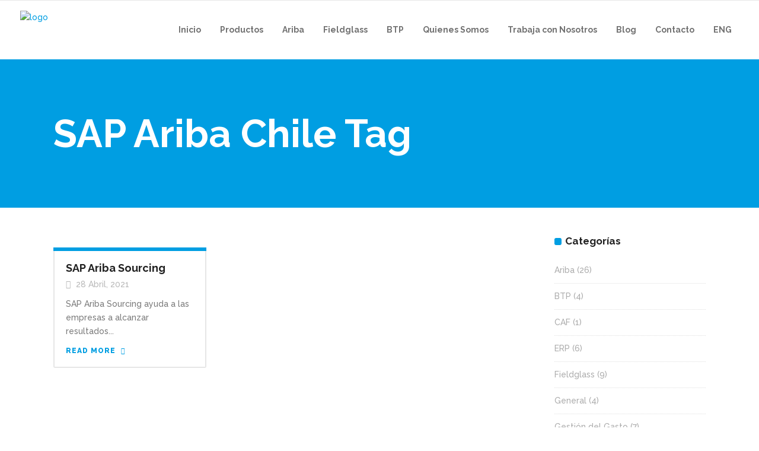

--- FILE ---
content_type: text/html; charset=UTF-8
request_url: https://www.temaconsulting.com.ar/tag/sap-ariba-chile/
body_size: 22624
content:
<!DOCTYPE html>
<html lang="es-AR">
<head>
        	
		<meta charset="UTF-8"/>
		<link rel="profile" href="https://gmpg.org/xfn/11"/>
		<link rel="pingback" href="https://www.temaconsulting.com.ar/xmlrpc.php"/>
				<meta name="viewport" content="width=device-width,initial-scale=1,user-scalable=no">
		
	<script type="application/javascript">var qodeCoreAjaxUrl = "https://www.temaconsulting.com.ar/wp-admin/admin-ajax.php"</script><meta name='robots' content='index, follow, max-image-preview:large, max-snippet:-1, max-video-preview:-1' />

	<!-- This site is optimized with the Yoast SEO plugin v26.5 - https://yoast.com/wordpress/plugins/seo/ -->
	<title>SAP Ariba Chile Archives - Tema Consulting</title>
	<link rel="canonical" href="https://www.temaconsulting.com.ar/tag/sap-ariba-chile/" />
	<meta property="og:locale" content="es_ES" />
	<meta property="og:type" content="article" />
	<meta property="og:title" content="SAP Ariba Chile Archives - Tema Consulting" />
	<meta property="og:url" content="https://www.temaconsulting.com.ar/tag/sap-ariba-chile/" />
	<meta property="og:site_name" content="Tema Consulting" />
	<meta name="twitter:card" content="summary_large_image" />
	<script type="application/ld+json" class="yoast-schema-graph">{"@context":"https://schema.org","@graph":[{"@type":"CollectionPage","@id":"https://www.temaconsulting.com.ar/tag/sap-ariba-chile/","url":"https://www.temaconsulting.com.ar/tag/sap-ariba-chile/","name":"SAP Ariba Chile Archives - Tema Consulting","isPartOf":{"@id":"https://www.temaconsulting.com.ar/#website"},"primaryImageOfPage":{"@id":"https://www.temaconsulting.com.ar/tag/sap-ariba-chile/#primaryimage"},"image":{"@id":"https://www.temaconsulting.com.ar/tag/sap-ariba-chile/#primaryimage"},"thumbnailUrl":"https://www.temaconsulting.com.ar/wp-content/uploads/sourcing.png","breadcrumb":{"@id":"https://www.temaconsulting.com.ar/tag/sap-ariba-chile/#breadcrumb"},"inLanguage":"es-AR"},{"@type":"ImageObject","inLanguage":"es-AR","@id":"https://www.temaconsulting.com.ar/tag/sap-ariba-chile/#primaryimage","url":"https://www.temaconsulting.com.ar/wp-content/uploads/sourcing.png","contentUrl":"https://www.temaconsulting.com.ar/wp-content/uploads/sourcing.png","width":800,"height":545},{"@type":"BreadcrumbList","@id":"https://www.temaconsulting.com.ar/tag/sap-ariba-chile/#breadcrumb","itemListElement":[{"@type":"ListItem","position":1,"name":"Home","item":"https://www.temaconsulting.com.ar/"},{"@type":"ListItem","position":2,"name":"SAP Ariba Chile"}]},{"@type":"WebSite","@id":"https://www.temaconsulting.com.ar/#website","url":"https://www.temaconsulting.com.ar/","name":"Tema Consulting","description":"Expertos en SAP Ariba","potentialAction":[{"@type":"SearchAction","target":{"@type":"EntryPoint","urlTemplate":"https://www.temaconsulting.com.ar/?s={search_term_string}"},"query-input":{"@type":"PropertyValueSpecification","valueRequired":true,"valueName":"search_term_string"}}],"inLanguage":"es-AR"}]}</script>
	<!-- / Yoast SEO plugin. -->


<link rel='dns-prefetch' href='//maps.googleapis.com' />
<link rel='dns-prefetch' href='//fonts.googleapis.com' />
<link rel='dns-prefetch' href='//www.googletagmanager.com' />
<link rel="alternate" type="application/rss+xml" title="Tema Consulting &raquo; Feed" href="https://www.temaconsulting.com.ar/feed/" />
<link rel="alternate" type="application/rss+xml" title="Tema Consulting &raquo; RSS de los comentarios" href="https://www.temaconsulting.com.ar/comments/feed/" />
<link rel="alternate" type="application/rss+xml" title="Tema Consulting &raquo; SAP Ariba Chile RSS de la etiqueta" href="https://www.temaconsulting.com.ar/tag/sap-ariba-chile/feed/" />
<style id='wp-img-auto-sizes-contain-inline-css' type='text/css'>
img:is([sizes=auto i],[sizes^="auto," i]){contain-intrinsic-size:3000px 1500px}
/*# sourceURL=wp-img-auto-sizes-contain-inline-css */
</style>

<style id='wp-emoji-styles-inline-css' type='text/css'>

	img.wp-smiley, img.emoji {
		display: inline !important;
		border: none !important;
		box-shadow: none !important;
		height: 1em !important;
		width: 1em !important;
		margin: 0 0.07em !important;
		vertical-align: -0.1em !important;
		background: none !important;
		padding: 0 !important;
	}
/*# sourceURL=wp-emoji-styles-inline-css */
</style>
<link rel='stylesheet' id='wp-block-library-css' href='https://www.temaconsulting.com.ar/wp-includes/css/dist/block-library/style.min.css?ver=6.9' type='text/css' media='all' />
<style id='wp-block-image-inline-css' type='text/css'>
.wp-block-image>a,.wp-block-image>figure>a{display:inline-block}.wp-block-image img{box-sizing:border-box;height:auto;max-width:100%;vertical-align:bottom}@media not (prefers-reduced-motion){.wp-block-image img.hide{visibility:hidden}.wp-block-image img.show{animation:show-content-image .4s}}.wp-block-image[style*=border-radius] img,.wp-block-image[style*=border-radius]>a{border-radius:inherit}.wp-block-image.has-custom-border img{box-sizing:border-box}.wp-block-image.aligncenter{text-align:center}.wp-block-image.alignfull>a,.wp-block-image.alignwide>a{width:100%}.wp-block-image.alignfull img,.wp-block-image.alignwide img{height:auto;width:100%}.wp-block-image .aligncenter,.wp-block-image .alignleft,.wp-block-image .alignright,.wp-block-image.aligncenter,.wp-block-image.alignleft,.wp-block-image.alignright{display:table}.wp-block-image .aligncenter>figcaption,.wp-block-image .alignleft>figcaption,.wp-block-image .alignright>figcaption,.wp-block-image.aligncenter>figcaption,.wp-block-image.alignleft>figcaption,.wp-block-image.alignright>figcaption{caption-side:bottom;display:table-caption}.wp-block-image .alignleft{float:left;margin:.5em 1em .5em 0}.wp-block-image .alignright{float:right;margin:.5em 0 .5em 1em}.wp-block-image .aligncenter{margin-left:auto;margin-right:auto}.wp-block-image :where(figcaption){margin-bottom:1em;margin-top:.5em}.wp-block-image.is-style-circle-mask img{border-radius:9999px}@supports ((-webkit-mask-image:none) or (mask-image:none)) or (-webkit-mask-image:none){.wp-block-image.is-style-circle-mask img{border-radius:0;-webkit-mask-image:url('data:image/svg+xml;utf8,<svg viewBox="0 0 100 100" xmlns="http://www.w3.org/2000/svg"><circle cx="50" cy="50" r="50"/></svg>');mask-image:url('data:image/svg+xml;utf8,<svg viewBox="0 0 100 100" xmlns="http://www.w3.org/2000/svg"><circle cx="50" cy="50" r="50"/></svg>');mask-mode:alpha;-webkit-mask-position:center;mask-position:center;-webkit-mask-repeat:no-repeat;mask-repeat:no-repeat;-webkit-mask-size:contain;mask-size:contain}}:root :where(.wp-block-image.is-style-rounded img,.wp-block-image .is-style-rounded img){border-radius:9999px}.wp-block-image figure{margin:0}.wp-lightbox-container{display:flex;flex-direction:column;position:relative}.wp-lightbox-container img{cursor:zoom-in}.wp-lightbox-container img:hover+button{opacity:1}.wp-lightbox-container button{align-items:center;backdrop-filter:blur(16px) saturate(180%);background-color:#5a5a5a40;border:none;border-radius:4px;cursor:zoom-in;display:flex;height:20px;justify-content:center;opacity:0;padding:0;position:absolute;right:16px;text-align:center;top:16px;width:20px;z-index:100}@media not (prefers-reduced-motion){.wp-lightbox-container button{transition:opacity .2s ease}}.wp-lightbox-container button:focus-visible{outline:3px auto #5a5a5a40;outline:3px auto -webkit-focus-ring-color;outline-offset:3px}.wp-lightbox-container button:hover{cursor:pointer;opacity:1}.wp-lightbox-container button:focus{opacity:1}.wp-lightbox-container button:focus,.wp-lightbox-container button:hover,.wp-lightbox-container button:not(:hover):not(:active):not(.has-background){background-color:#5a5a5a40;border:none}.wp-lightbox-overlay{box-sizing:border-box;cursor:zoom-out;height:100vh;left:0;overflow:hidden;position:fixed;top:0;visibility:hidden;width:100%;z-index:100000}.wp-lightbox-overlay .close-button{align-items:center;cursor:pointer;display:flex;justify-content:center;min-height:40px;min-width:40px;padding:0;position:absolute;right:calc(env(safe-area-inset-right) + 16px);top:calc(env(safe-area-inset-top) + 16px);z-index:5000000}.wp-lightbox-overlay .close-button:focus,.wp-lightbox-overlay .close-button:hover,.wp-lightbox-overlay .close-button:not(:hover):not(:active):not(.has-background){background:none;border:none}.wp-lightbox-overlay .lightbox-image-container{height:var(--wp--lightbox-container-height);left:50%;overflow:hidden;position:absolute;top:50%;transform:translate(-50%,-50%);transform-origin:top left;width:var(--wp--lightbox-container-width);z-index:9999999999}.wp-lightbox-overlay .wp-block-image{align-items:center;box-sizing:border-box;display:flex;height:100%;justify-content:center;margin:0;position:relative;transform-origin:0 0;width:100%;z-index:3000000}.wp-lightbox-overlay .wp-block-image img{height:var(--wp--lightbox-image-height);min-height:var(--wp--lightbox-image-height);min-width:var(--wp--lightbox-image-width);width:var(--wp--lightbox-image-width)}.wp-lightbox-overlay .wp-block-image figcaption{display:none}.wp-lightbox-overlay button{background:none;border:none}.wp-lightbox-overlay .scrim{background-color:#fff;height:100%;opacity:.9;position:absolute;width:100%;z-index:2000000}.wp-lightbox-overlay.active{visibility:visible}@media not (prefers-reduced-motion){.wp-lightbox-overlay.active{animation:turn-on-visibility .25s both}.wp-lightbox-overlay.active img{animation:turn-on-visibility .35s both}.wp-lightbox-overlay.show-closing-animation:not(.active){animation:turn-off-visibility .35s both}.wp-lightbox-overlay.show-closing-animation:not(.active) img{animation:turn-off-visibility .25s both}.wp-lightbox-overlay.zoom.active{animation:none;opacity:1;visibility:visible}.wp-lightbox-overlay.zoom.active .lightbox-image-container{animation:lightbox-zoom-in .4s}.wp-lightbox-overlay.zoom.active .lightbox-image-container img{animation:none}.wp-lightbox-overlay.zoom.active .scrim{animation:turn-on-visibility .4s forwards}.wp-lightbox-overlay.zoom.show-closing-animation:not(.active){animation:none}.wp-lightbox-overlay.zoom.show-closing-animation:not(.active) .lightbox-image-container{animation:lightbox-zoom-out .4s}.wp-lightbox-overlay.zoom.show-closing-animation:not(.active) .lightbox-image-container img{animation:none}.wp-lightbox-overlay.zoom.show-closing-animation:not(.active) .scrim{animation:turn-off-visibility .4s forwards}}@keyframes show-content-image{0%{visibility:hidden}99%{visibility:hidden}to{visibility:visible}}@keyframes turn-on-visibility{0%{opacity:0}to{opacity:1}}@keyframes turn-off-visibility{0%{opacity:1;visibility:visible}99%{opacity:0;visibility:visible}to{opacity:0;visibility:hidden}}@keyframes lightbox-zoom-in{0%{transform:translate(calc((-100vw + var(--wp--lightbox-scrollbar-width))/2 + var(--wp--lightbox-initial-left-position)),calc(-50vh + var(--wp--lightbox-initial-top-position))) scale(var(--wp--lightbox-scale))}to{transform:translate(-50%,-50%) scale(1)}}@keyframes lightbox-zoom-out{0%{transform:translate(-50%,-50%) scale(1);visibility:visible}99%{visibility:visible}to{transform:translate(calc((-100vw + var(--wp--lightbox-scrollbar-width))/2 + var(--wp--lightbox-initial-left-position)),calc(-50vh + var(--wp--lightbox-initial-top-position))) scale(var(--wp--lightbox-scale));visibility:hidden}}
/*# sourceURL=https://www.temaconsulting.com.ar/wp-includes/blocks/image/style.min.css */
</style>
<style id='global-styles-inline-css' type='text/css'>
:root{--wp--preset--aspect-ratio--square: 1;--wp--preset--aspect-ratio--4-3: 4/3;--wp--preset--aspect-ratio--3-4: 3/4;--wp--preset--aspect-ratio--3-2: 3/2;--wp--preset--aspect-ratio--2-3: 2/3;--wp--preset--aspect-ratio--16-9: 16/9;--wp--preset--aspect-ratio--9-16: 9/16;--wp--preset--color--black: #000000;--wp--preset--color--cyan-bluish-gray: #abb8c3;--wp--preset--color--white: #ffffff;--wp--preset--color--pale-pink: #f78da7;--wp--preset--color--vivid-red: #cf2e2e;--wp--preset--color--luminous-vivid-orange: #ff6900;--wp--preset--color--luminous-vivid-amber: #fcb900;--wp--preset--color--light-green-cyan: #7bdcb5;--wp--preset--color--vivid-green-cyan: #00d084;--wp--preset--color--pale-cyan-blue: #8ed1fc;--wp--preset--color--vivid-cyan-blue: #0693e3;--wp--preset--color--vivid-purple: #9b51e0;--wp--preset--gradient--vivid-cyan-blue-to-vivid-purple: linear-gradient(135deg,rgb(6,147,227) 0%,rgb(155,81,224) 100%);--wp--preset--gradient--light-green-cyan-to-vivid-green-cyan: linear-gradient(135deg,rgb(122,220,180) 0%,rgb(0,208,130) 100%);--wp--preset--gradient--luminous-vivid-amber-to-luminous-vivid-orange: linear-gradient(135deg,rgb(252,185,0) 0%,rgb(255,105,0) 100%);--wp--preset--gradient--luminous-vivid-orange-to-vivid-red: linear-gradient(135deg,rgb(255,105,0) 0%,rgb(207,46,46) 100%);--wp--preset--gradient--very-light-gray-to-cyan-bluish-gray: linear-gradient(135deg,rgb(238,238,238) 0%,rgb(169,184,195) 100%);--wp--preset--gradient--cool-to-warm-spectrum: linear-gradient(135deg,rgb(74,234,220) 0%,rgb(151,120,209) 20%,rgb(207,42,186) 40%,rgb(238,44,130) 60%,rgb(251,105,98) 80%,rgb(254,248,76) 100%);--wp--preset--gradient--blush-light-purple: linear-gradient(135deg,rgb(255,206,236) 0%,rgb(152,150,240) 100%);--wp--preset--gradient--blush-bordeaux: linear-gradient(135deg,rgb(254,205,165) 0%,rgb(254,45,45) 50%,rgb(107,0,62) 100%);--wp--preset--gradient--luminous-dusk: linear-gradient(135deg,rgb(255,203,112) 0%,rgb(199,81,192) 50%,rgb(65,88,208) 100%);--wp--preset--gradient--pale-ocean: linear-gradient(135deg,rgb(255,245,203) 0%,rgb(182,227,212) 50%,rgb(51,167,181) 100%);--wp--preset--gradient--electric-grass: linear-gradient(135deg,rgb(202,248,128) 0%,rgb(113,206,126) 100%);--wp--preset--gradient--midnight: linear-gradient(135deg,rgb(2,3,129) 0%,rgb(40,116,252) 100%);--wp--preset--font-size--small: 13px;--wp--preset--font-size--medium: 20px;--wp--preset--font-size--large: 36px;--wp--preset--font-size--x-large: 42px;--wp--preset--spacing--20: 0.44rem;--wp--preset--spacing--30: 0.67rem;--wp--preset--spacing--40: 1rem;--wp--preset--spacing--50: 1.5rem;--wp--preset--spacing--60: 2.25rem;--wp--preset--spacing--70: 3.38rem;--wp--preset--spacing--80: 5.06rem;--wp--preset--shadow--natural: 6px 6px 9px rgba(0, 0, 0, 0.2);--wp--preset--shadow--deep: 12px 12px 50px rgba(0, 0, 0, 0.4);--wp--preset--shadow--sharp: 6px 6px 0px rgba(0, 0, 0, 0.2);--wp--preset--shadow--outlined: 6px 6px 0px -3px rgb(255, 255, 255), 6px 6px rgb(0, 0, 0);--wp--preset--shadow--crisp: 6px 6px 0px rgb(0, 0, 0);}:where(.is-layout-flex){gap: 0.5em;}:where(.is-layout-grid){gap: 0.5em;}body .is-layout-flex{display: flex;}.is-layout-flex{flex-wrap: wrap;align-items: center;}.is-layout-flex > :is(*, div){margin: 0;}body .is-layout-grid{display: grid;}.is-layout-grid > :is(*, div){margin: 0;}:where(.wp-block-columns.is-layout-flex){gap: 2em;}:where(.wp-block-columns.is-layout-grid){gap: 2em;}:where(.wp-block-post-template.is-layout-flex){gap: 1.25em;}:where(.wp-block-post-template.is-layout-grid){gap: 1.25em;}.has-black-color{color: var(--wp--preset--color--black) !important;}.has-cyan-bluish-gray-color{color: var(--wp--preset--color--cyan-bluish-gray) !important;}.has-white-color{color: var(--wp--preset--color--white) !important;}.has-pale-pink-color{color: var(--wp--preset--color--pale-pink) !important;}.has-vivid-red-color{color: var(--wp--preset--color--vivid-red) !important;}.has-luminous-vivid-orange-color{color: var(--wp--preset--color--luminous-vivid-orange) !important;}.has-luminous-vivid-amber-color{color: var(--wp--preset--color--luminous-vivid-amber) !important;}.has-light-green-cyan-color{color: var(--wp--preset--color--light-green-cyan) !important;}.has-vivid-green-cyan-color{color: var(--wp--preset--color--vivid-green-cyan) !important;}.has-pale-cyan-blue-color{color: var(--wp--preset--color--pale-cyan-blue) !important;}.has-vivid-cyan-blue-color{color: var(--wp--preset--color--vivid-cyan-blue) !important;}.has-vivid-purple-color{color: var(--wp--preset--color--vivid-purple) !important;}.has-black-background-color{background-color: var(--wp--preset--color--black) !important;}.has-cyan-bluish-gray-background-color{background-color: var(--wp--preset--color--cyan-bluish-gray) !important;}.has-white-background-color{background-color: var(--wp--preset--color--white) !important;}.has-pale-pink-background-color{background-color: var(--wp--preset--color--pale-pink) !important;}.has-vivid-red-background-color{background-color: var(--wp--preset--color--vivid-red) !important;}.has-luminous-vivid-orange-background-color{background-color: var(--wp--preset--color--luminous-vivid-orange) !important;}.has-luminous-vivid-amber-background-color{background-color: var(--wp--preset--color--luminous-vivid-amber) !important;}.has-light-green-cyan-background-color{background-color: var(--wp--preset--color--light-green-cyan) !important;}.has-vivid-green-cyan-background-color{background-color: var(--wp--preset--color--vivid-green-cyan) !important;}.has-pale-cyan-blue-background-color{background-color: var(--wp--preset--color--pale-cyan-blue) !important;}.has-vivid-cyan-blue-background-color{background-color: var(--wp--preset--color--vivid-cyan-blue) !important;}.has-vivid-purple-background-color{background-color: var(--wp--preset--color--vivid-purple) !important;}.has-black-border-color{border-color: var(--wp--preset--color--black) !important;}.has-cyan-bluish-gray-border-color{border-color: var(--wp--preset--color--cyan-bluish-gray) !important;}.has-white-border-color{border-color: var(--wp--preset--color--white) !important;}.has-pale-pink-border-color{border-color: var(--wp--preset--color--pale-pink) !important;}.has-vivid-red-border-color{border-color: var(--wp--preset--color--vivid-red) !important;}.has-luminous-vivid-orange-border-color{border-color: var(--wp--preset--color--luminous-vivid-orange) !important;}.has-luminous-vivid-amber-border-color{border-color: var(--wp--preset--color--luminous-vivid-amber) !important;}.has-light-green-cyan-border-color{border-color: var(--wp--preset--color--light-green-cyan) !important;}.has-vivid-green-cyan-border-color{border-color: var(--wp--preset--color--vivid-green-cyan) !important;}.has-pale-cyan-blue-border-color{border-color: var(--wp--preset--color--pale-cyan-blue) !important;}.has-vivid-cyan-blue-border-color{border-color: var(--wp--preset--color--vivid-cyan-blue) !important;}.has-vivid-purple-border-color{border-color: var(--wp--preset--color--vivid-purple) !important;}.has-vivid-cyan-blue-to-vivid-purple-gradient-background{background: var(--wp--preset--gradient--vivid-cyan-blue-to-vivid-purple) !important;}.has-light-green-cyan-to-vivid-green-cyan-gradient-background{background: var(--wp--preset--gradient--light-green-cyan-to-vivid-green-cyan) !important;}.has-luminous-vivid-amber-to-luminous-vivid-orange-gradient-background{background: var(--wp--preset--gradient--luminous-vivid-amber-to-luminous-vivid-orange) !important;}.has-luminous-vivid-orange-to-vivid-red-gradient-background{background: var(--wp--preset--gradient--luminous-vivid-orange-to-vivid-red) !important;}.has-very-light-gray-to-cyan-bluish-gray-gradient-background{background: var(--wp--preset--gradient--very-light-gray-to-cyan-bluish-gray) !important;}.has-cool-to-warm-spectrum-gradient-background{background: var(--wp--preset--gradient--cool-to-warm-spectrum) !important;}.has-blush-light-purple-gradient-background{background: var(--wp--preset--gradient--blush-light-purple) !important;}.has-blush-bordeaux-gradient-background{background: var(--wp--preset--gradient--blush-bordeaux) !important;}.has-luminous-dusk-gradient-background{background: var(--wp--preset--gradient--luminous-dusk) !important;}.has-pale-ocean-gradient-background{background: var(--wp--preset--gradient--pale-ocean) !important;}.has-electric-grass-gradient-background{background: var(--wp--preset--gradient--electric-grass) !important;}.has-midnight-gradient-background{background: var(--wp--preset--gradient--midnight) !important;}.has-small-font-size{font-size: var(--wp--preset--font-size--small) !important;}.has-medium-font-size{font-size: var(--wp--preset--font-size--medium) !important;}.has-large-font-size{font-size: var(--wp--preset--font-size--large) !important;}.has-x-large-font-size{font-size: var(--wp--preset--font-size--x-large) !important;}
/*# sourceURL=global-styles-inline-css */
</style>

<style id='classic-theme-styles-inline-css' type='text/css'>
/*! This file is auto-generated */
.wp-block-button__link{color:#fff;background-color:#32373c;border-radius:9999px;box-shadow:none;text-decoration:none;padding:calc(.667em + 2px) calc(1.333em + 2px);font-size:1.125em}.wp-block-file__button{background:#32373c;color:#fff;text-decoration:none}
/*# sourceURL=/wp-includes/css/classic-themes.min.css */
</style>
<link rel='stylesheet' id='contact-form-7-css' href='https://www.temaconsulting.com.ar/wp-content/plugins/contact-form-7/includes/css/styles.css?ver=6.1.4' type='text/css' media='all' />
<link rel='stylesheet' id='select2-css' href='https://www.temaconsulting.com.ar/wp-content/themes/startit/framework/admin/assets/css/select2.min.css?ver=6.9' type='text/css' media='all' />
<link rel='stylesheet' id='qodef-cpt-dashboard-style-css' href='https://www.temaconsulting.com.ar/wp-content/plugins/select-core/core-dashboard/assets/css/core-dashboard.min.css?ver=6.9' type='text/css' media='all' />
<link rel='stylesheet' id='startit-qode-default-style-css' href='https://www.temaconsulting.com.ar/wp-content/themes/startit/style.css?ver=6.9' type='text/css' media='all' />
<link rel='stylesheet' id='startit-qode-modules-plugins-css' href='https://www.temaconsulting.com.ar/wp-content/themes/startit/assets/css/plugins.min.css?ver=6.9' type='text/css' media='all' />
<link rel='stylesheet' id='startit-qode-modules-css' href='https://www.temaconsulting.com.ar/wp-content/themes/startit/assets/css/modules.min.css?ver=6.9' type='text/css' media='all' />
<link rel='stylesheet' id='startit-qode-blog-css' href='https://www.temaconsulting.com.ar/wp-content/themes/startit/assets/css/blog.min.css?ver=6.9' type='text/css' media='all' />
<link rel='stylesheet' id='mediaelement-css' href='https://www.temaconsulting.com.ar/wp-includes/js/mediaelement/mediaelementplayer-legacy.min.css?ver=4.2.17' type='text/css' media='all' />
<link rel='stylesheet' id='wp-mediaelement-css' href='https://www.temaconsulting.com.ar/wp-includes/js/mediaelement/wp-mediaelement.min.css?ver=6.9' type='text/css' media='all' />
<link rel='stylesheet' id='startit-qode-modules-responsive-css' href='https://www.temaconsulting.com.ar/wp-content/themes/startit/assets/css/modules-responsive.min.css?ver=6.9' type='text/css' media='all' />
<link rel='stylesheet' id='startit-qode-blog-responsive-css' href='https://www.temaconsulting.com.ar/wp-content/themes/startit/assets/css/blog-responsive.min.css?ver=6.9' type='text/css' media='all' />
<link rel='stylesheet' id='startit-qode-style-dynamic-responsive-css' href='https://www.temaconsulting.com.ar/wp-content/themes/startit/assets/css/style_dynamic_responsive_callback.php?ver=6.9' type='text/css' media='all' />
<link rel='stylesheet' id='startit-qode-style-dynamic-css' href='https://www.temaconsulting.com.ar/wp-content/themes/startit/assets/css/style_dynamic_callback.php?ver=6.9' type='text/css' media='all' />
<link rel='stylesheet' id='startit-qode-google-fonts-css' href='https://fonts.googleapis.com/css?family=Raleway%3A100%2C100italic%2C200%2C200italic%2C300%2C300italic%2C400%2C400italic%2C500%2C500italic%2C600%2C600italic%2C700%2C700italic%2C800%2C800italic%2C900%2C900italic%7CRaleway%3A100%2C100italic%2C200%2C200italic%2C300%2C300italic%2C400%2C400italic%2C500%2C500italic%2C600%2C600italic%2C700%2C700italic%2C800%2C800italic%2C900%2C900italic&#038;subset=latin%2Clatin-ext&#038;ver=1.0.0' type='text/css' media='all' />
<script type="text/javascript" src="https://www.temaconsulting.com.ar/wp-includes/js/jquery/jquery.min.js?ver=3.7.1" id="jquery-core-js"></script>
<script type="text/javascript" src="https://www.temaconsulting.com.ar/wp-includes/js/jquery/jquery-migrate.min.js?ver=3.4.1" id="jquery-migrate-js"></script>
<script type="text/javascript" src="https://www.temaconsulting.com.ar/wp-content/themes/startit/assets/js/modules/plugins/scrolltoplugin.min.js?ver=6.9" id="scrollto-js"></script>
<script></script><link rel="https://api.w.org/" href="https://www.temaconsulting.com.ar/wp-json/" /><link rel="alternate" title="JSON" type="application/json" href="https://www.temaconsulting.com.ar/wp-json/wp/v2/tags/1007" /><link rel="EditURI" type="application/rsd+xml" title="RSD" href="https://www.temaconsulting.com.ar/xmlrpc.php?rsd" />
<meta name="generator" content="WordPress 6.9" />
<meta name="generator" content="Site Kit by Google 1.167.0" /><meta name="generator" content="Powered by WPBakery Page Builder - drag and drop page builder for WordPress."/>
<meta name="generator" content="Powered by Slider Revolution 6.7.36 - responsive, Mobile-Friendly Slider Plugin for WordPress with comfortable drag and drop interface." />
<link rel="icon" href="https://www.temaconsulting.com.ar/wp-content/uploads/2018/08/cropped-favicon-32x32.png" sizes="32x32" />
<link rel="icon" href="https://www.temaconsulting.com.ar/wp-content/uploads/2018/08/cropped-favicon-192x192.png" sizes="192x192" />
<link rel="apple-touch-icon" href="https://www.temaconsulting.com.ar/wp-content/uploads/2018/08/cropped-favicon-180x180.png" />
<meta name="msapplication-TileImage" content="https://www.temaconsulting.com.ar/wp-content/uploads/2018/08/cropped-favicon-270x270.png" />
<script>function setREVStartSize(e){
			//window.requestAnimationFrame(function() {
				window.RSIW = window.RSIW===undefined ? window.innerWidth : window.RSIW;
				window.RSIH = window.RSIH===undefined ? window.innerHeight : window.RSIH;
				try {
					var pw = document.getElementById(e.c).parentNode.offsetWidth,
						newh;
					pw = pw===0 || isNaN(pw) || (e.l=="fullwidth" || e.layout=="fullwidth") ? window.RSIW : pw;
					e.tabw = e.tabw===undefined ? 0 : parseInt(e.tabw);
					e.thumbw = e.thumbw===undefined ? 0 : parseInt(e.thumbw);
					e.tabh = e.tabh===undefined ? 0 : parseInt(e.tabh);
					e.thumbh = e.thumbh===undefined ? 0 : parseInt(e.thumbh);
					e.tabhide = e.tabhide===undefined ? 0 : parseInt(e.tabhide);
					e.thumbhide = e.thumbhide===undefined ? 0 : parseInt(e.thumbhide);
					e.mh = e.mh===undefined || e.mh=="" || e.mh==="auto" ? 0 : parseInt(e.mh,0);
					if(e.layout==="fullscreen" || e.l==="fullscreen")
						newh = Math.max(e.mh,window.RSIH);
					else{
						e.gw = Array.isArray(e.gw) ? e.gw : [e.gw];
						for (var i in e.rl) if (e.gw[i]===undefined || e.gw[i]===0) e.gw[i] = e.gw[i-1];
						e.gh = e.el===undefined || e.el==="" || (Array.isArray(e.el) && e.el.length==0)? e.gh : e.el;
						e.gh = Array.isArray(e.gh) ? e.gh : [e.gh];
						for (var i in e.rl) if (e.gh[i]===undefined || e.gh[i]===0) e.gh[i] = e.gh[i-1];
											
						var nl = new Array(e.rl.length),
							ix = 0,
							sl;
						e.tabw = e.tabhide>=pw ? 0 : e.tabw;
						e.thumbw = e.thumbhide>=pw ? 0 : e.thumbw;
						e.tabh = e.tabhide>=pw ? 0 : e.tabh;
						e.thumbh = e.thumbhide>=pw ? 0 : e.thumbh;
						for (var i in e.rl) nl[i] = e.rl[i]<window.RSIW ? 0 : e.rl[i];
						sl = nl[0];
						for (var i in nl) if (sl>nl[i] && nl[i]>0) { sl = nl[i]; ix=i;}
						var m = pw>(e.gw[ix]+e.tabw+e.thumbw) ? 1 : (pw-(e.tabw+e.thumbw)) / (e.gw[ix]);
						newh =  (e.gh[ix] * m) + (e.tabh + e.thumbh);
					}
					var el = document.getElementById(e.c);
					if (el!==null && el) el.style.height = newh+"px";
					el = document.getElementById(e.c+"_wrapper");
					if (el!==null && el) {
						el.style.height = newh+"px";
						el.style.display = "block";
					}
				} catch(e){
					console.log("Failure at Presize of Slider:" + e)
				}
			//});
		  };</script>
<style type="text/css" id="qode_startit-custom-css">.qodef-landing-custom .qodef-ptf-category-holder{
	display:none !important;
}

.qodef-landing-custom .qodef-portfolio-list-holder-outer.qodef-ptf-standard article .qodef-item-image-holder{
	border-radius: 3px 3px 0 0;
    backface-visibility: hidden;
}

.qodef-landing-custom .qodef-item-title{
	text-align:center !important;
	padding: 28px 0 37px 0 !important;
}

.qodef-landing-custom .qodef-item-icons-holder .qodef-like,
.qodef-landing-custom .qodef-item-icons-holder .qodef-portfolio-lightbox{
	display:none !important;
}
.qodef-landing-custom .qodef-portfolio-item .qodef-portfolio-shader{
	display:none !important;
}

.qodef-landing-custom .qodef-portfolio-list-holder-outer.qodef-ptf-standard article .qodef-item-icons-holder {
    width: 100%;
    top: -25%;
    left: 0;
    bottom: 0;
    height: 100%;
    padding: 0;
    -webkit-transform: translateY(0) scale(0);
    -ms-transform: translateY(0) scale(0);
    transform: translateY(0) scale(0);
    background-color: rgba(0, 0, 0, 0.15);
	border-radius: 100%;
    padding: 50% 0;
    display: block;
	-webkit-transition: -webkit-transform .5s cubic-bezier(.4,0,.2,1),opacity .2s;
    transition: transform .5s cubic-bezier(.4,0,.2,1),opacity .2s;
}

.qodef-landing-custom .qodef-portfolio-list-holder-outer.qodef-ptf-standard article:hover .qodef-item-icons-holder {
    opacity: 1;
    -webkit-transform: translateY(0) scale(1.2);
    -ms-transform: translateY(0) scale(1.2);
    transform: translateY(0) scale(1.2);
	-webkit-transition: -webkit-transform .35s cubic-bezier(.4,0,.2,1),opacity .35s;
    transition: transform .35s cubic-bezier(.4,0,.2,1),opacity .35s;
	
}

.qodef-landing-custom .qodef-item-icons-holder .qodef-preview{
	position: absolute;
    top: 0;
	left:0;
	width:100%;
	height:100%;
	background-color: transparent !important;
	border:none !important;
	-ms-transform: translateY(0) rotate(0);
	-webkit-transform: translateY(0) rotate(0);
    transform: translateY(0) rotate(0);
}

.qodef-landing-custom .qodef-portfolio-list-holder article .qodef-item-icons-holder a:hover{
	-ms-transform: translateY(0) rotate(0);
	-webkit-transform: translateY(0) rotate(0);
    transform: translateY(0) rotate(0);
}

.qodef-landing-custom .qodef-item-icons-holder .qodef-preview:before{
	content: "\f002" !important;
    font-size: 22px;
    position: relative;
    top: 50%;
    -webkit-transform: translateY(-65%) translateX(-50%);
    -ms-transform: translateY(-75%) translateX(-50%);
    transform: translateY(-75%) translateX(-50%);
    width: 60px;
    height: 60px;
    display: block;
    background: #b2dd4c;
    border-radius: 100%;
    text-align: center;
    line-height: 60px;
    left: 50%;
}
.page-id-2689 .qodef-page-header .qodef-position-right,
.page-id-2689  .qodef-sticky-holder,
.page-id-2689  footer,
.page-id-2689 #qodef-back-to-top{
display: none !important;
}
.page-id-2689  #qodef-particles .qodef-p-content{
width:auto;
}

.qodef-va-fix {
vertical-align: middle;
}

@media only screen and (max-width: 1284px) {
      .page-id-3520.qodef-header-vertical  footer .qodef-four-columns .qodef-column {
              width: 49.5%;
              min-height: initial !important;
}
}

@media only screen and (max-width: 1024px) {
	.page-id-2476 #qodef-meetup-slider.carousel .carousel-inner .item:nth-child(1) .qodef-slider-content,
	.page-id-2476 #qodef-meetup-slider.carousel .carousel-inner .item:nth-child(3) .qodef-slider-content{
		padding-right: 80px;
	}

	.page-id-2476 #qodef-meetup-slider.carousel .carousel-inner .item:nth-child(1) .qodef-graphic-content,
	.page-id-2476 #qodef-meetup-slider.carousel .carousel-inner .item:nth-child(3) .qodef-graphic-content {
		padding-right: 0;
	}
	
	.page-id-2476 #qodef-meetup-slider.carousel .carousel-inner .item:nth-child(2) .qodef-graphic-content,
	.page-id-2476 #qodef-meetup-slider.carousel .carousel-inner .item:nth-child(4) .qodef-graphic-content {
		display: none;
	}
	
	.page-id-2476 #qodef-meetup-slider.carousel .carousel-inner .item:nth-child(2) .qodef-slider-content,
	.page-id-2476 #qodef-meetup-slider.carousel .carousel-inner .item:nth-child(4) .qodef-slider-content{
		padding-left: 80px;
	}
}

@media only screen and (max-width: 768px) {
	.page-id-2476 #qodef-meetup-slider.carousel .carousel-inner .item:nth-child(1) .qodef-slider-content,
	.page-id-2476 #qodef-meetup-slider.carousel .carousel-inner .item:nth-child(3) .qodef-slider-content{
		padding-left: 80px;
	}

	.page-id-2476 #qodef-meetup-slider.carousel .carousel-inner .item:nth-child(1) .qodef-graphic-content,
	.page-id-2476 #qodef-meetup-slider.carousel .carousel-inner .item:nth-child(3) .qodef-graphic-content {
		display: none;
	}

      .page-id-3520.qodef-header-vertical  footer .qodef-four-columns .qodef-column {
              width: 100%;
              min-height: initial !important;
       }
}
@media only screen and (max-width: 480px) {
	.page-id-2476 #qodef-meetup-slider.carousel .carousel-inner .item:nth-child(1) .qodef-slider-content,
	.page-id-2476 #qodef-meetup-slider.carousel .carousel-inner .item:nth-child(2) .qodef-slider-content,
	.page-id-2476 #qodef-meetup-slider.carousel .carousel-inner .item:nth-child(3) .qodef-slider-content,
	.page-id-2476 #qodef-meetup-slider.carousel .carousel-inner .item:nth-child(4) .qodef-slider-content {
		padding-left: 20px;
	}
}


.landing-new-custom .qodef-portfolio-item .qodef-portfolio-shader{
	background-color: rgba(34, 34, 34, 0.8);
	-webkit-transform: scale(1);
    -ms-transform: scale(1);
    transform: scale(1);
	border-radius:0;
	top:0;
	left:0;
	padding:0;
	border-radius: 15px;
}

.landing-new-custom  .qodef-portfolio-list-holder-outer .qodef-item-title{
	font-size:22px;
	color:#fff;
	font-weight:700;
}

.landing-new-custom  .qodef-portfolio-list-holder-outer .qodef-item-text-holder .qodef-ptf-category-holder{
	display:none;
}

.landing-new-custom  .qodef-portfolio-list-holder-outer article{
	border-radius: 15px;
	overflow:hidden;
box-shadow: 4px 4px 15px #c3c3c3;
transform: translateZ(0px);
}
.landing-new-custom  .qodef-portfolio-filter-holder .qodef-portfolio-filter-holder-inner ul li span{
	font-size:16px;
	color: #686868;
}
.landing-new-custom  .qodef-portfolio-filter-holder .qodef-portfolio-filter-holder-inner ul li span:hover{
	color:#b2dd4c;
}

.landing-new-custom  .qodef-portfolio-filter-holder{
	margin-bottom: 86px;
}
img.alignnone.wp-image-5860 {
    margin-bottom: -6px;
}
li.filter_1373707663.active span {
    display: none;
}
div.qodef-info-box.qodef-with-border.qodef-animate.qodef-back-margin {
    height: 400px;
}

a.qodef-iwt-link {
    margin-bottom: 20px;
}
div.qodef-accordion-holder.clearfix.qodef-toggle.qodef-boxed.accordion.ui-accordion.ui-accordion-icons.ui-widget.ui-helper-reset {
    padding-bottom: 15px;
}
span.item_text img {
    margin-bottom: 35px;
}

.lang-item.current-lang a {
color: #F0C510;
text-decoration: underline !important;
}

.lang-item a {
color: #CCC;
}
div.qodef-item-info-section {
  display: none
  
}

div.qodef-info-box-front-side-inner {
  height: 350px;
}
input.wpcf7-form-control.wpcf7-submit {
        margin-left: 80px;
}
@media screen and (min-width: 900px)  {

.qodef-tabs .qodef-tabs-nav
{
  display: flex;
  justify-content: center;
  align-items: center;
}
}
@media only screen and (max-width: 1024px){
    .carousel.qodef-full-screen {
        height: 600px;
    }
}
</style><noscript><style> .wpb_animate_when_almost_visible { opacity: 1; }</style></noscript><link rel='stylesheet' id='startit-qode-font-awesome-css' href='https://www.temaconsulting.com.ar/wp-content/themes/startit/assets/css/font-awesome/css/fontawesome-all.min.css?ver=6.9' type='text/css' media='all' />
<link rel='stylesheet' id='startit-qode-font-elegant-css' href='https://www.temaconsulting.com.ar/wp-content/themes/startit/assets/css/elegant-icons/style.min.css?ver=6.9' type='text/css' media='all' />
<link rel='stylesheet' id='startit-qode-ion-icons-css' href='https://www.temaconsulting.com.ar/wp-content/themes/startit/assets/css/ion-icons/css/ionicons.min.css?ver=6.9' type='text/css' media='all' />
<link rel='stylesheet' id='startit-qode-linea-icons-css' href='https://www.temaconsulting.com.ar/wp-content/themes/startit/assets/css/linea-icons/style.css?ver=6.9' type='text/css' media='all' />
<link rel='stylesheet' id='startit-qode-simple-line-icons-css' href='https://www.temaconsulting.com.ar/wp-content/themes/startit/assets/css/simple-line-icons/simple-line-icons.css?ver=6.9' type='text/css' media='all' />
<link rel='stylesheet' id='startit-qode-dripicons-css' href='https://www.temaconsulting.com.ar/wp-content/themes/startit/assets/css/dripicons/dripicons.css?ver=6.9' type='text/css' media='all' />
<link rel='stylesheet' id='js_composer_front-css' href='https://www.temaconsulting.com.ar/wp-content/plugins/js_composer/assets/css/js_composer.min.css?ver=8.6.1' type='text/css' media='all' />
<link rel='stylesheet' id='yikes-inc-easy-mailchimp-public-styles-css' href='https://www.temaconsulting.com.ar/wp-content/plugins/yikes-inc-easy-mailchimp-extender/public/css/yikes-inc-easy-mailchimp-extender-public.min.css?ver=6.9' type='text/css' media='all' />
<link rel='stylesheet' id='rs-plugin-settings-css' href='//www.temaconsulting.com.ar/wp-content/plugins/revslider/sr6/assets/css/rs6.css?ver=6.7.36' type='text/css' media='all' />
<style id='rs-plugin-settings-inline-css' type='text/css'>
#rs-demo-id {}
/*# sourceURL=rs-plugin-settings-inline-css */
</style>
</head>

<body data-rsssl=1 class="archive tag tag-sap-ariba-chile tag-1007 wp-theme-startit select-core-2.6 startit-ver-5.0 qodef-smooth-page-transitions qodef-blog-installed qodef-top-bar-mobile-hide qodef-header-standard qodef-sticky-header-on-scroll-down-up qodef-default-mobile-header qodef-sticky-up-mobile-header qodef-dropdown-slide-from-top wpb-js-composer js-comp-ver-8.6.1 vc_responsive">

<div class="qodef-wrapper">
    <div class="qodef-wrapper-inner">
        
<header class="qodef-page-header">
        <div class="qodef-menu-area" >
        			            <div class="qodef-vertical-align-containers">
                <div class="qodef-position-left">
                    <div class="qodef-position-left-inner">
                        
<div class="qodef-logo-wrapper">
    <a href="https://www.temaconsulting.com.ar/" style="height: 65px;">
        <img class="qodef-normal-logo" src="https://www.temaconsulting.com.ar/wp-content/uploads/LOGO-ANIVERSARIO-TEMA-BLANCO-2025.png" alt="logo"/>
        <img class="qodef-dark-logo" src="https://www.temaconsulting.com.ar/wp-content/uploads/LOGO-ANIVERSARIO-TEMA-2025.png" alt="dark logo"/>        <img class="qodef-light-logo" src="https://www.temaconsulting.com.ar/wp-content/uploads/LOGO-ANIVERSARIO-TEMA-BLANCO-2025.png" alt="light logo"/>    </a>
</div>

                    </div>
                </div>
                <div class="qodef-position-right">
                    <div class="qodef-position-right-inner">
                        
<nav class="qodef-main-menu qodef-drop-down qodef-default-nav">
    <ul id="menu-main-menu" class="clearfix"><li id="nav-menu-item-5434" class="menu-item menu-item-type-post_type menu-item-object-page menu-item-home  narrow"><a href="https://www.temaconsulting.com.ar/" class=""><span class="item_outer"><span class="item_inner"><span class="menu_icon_wrapper"><i class="menu_icon null fa"></i></span><span class="item_text">Inicio</span></span><span class="plus"></span></span></a></li>
<li id="nav-menu-item-7998" class="menu-item menu-item-type-post_type menu-item-object-page  narrow"><a href="https://www.temaconsulting.com.ar/productos-tema/" class=""><span class="item_outer"><span class="item_inner"><span class="menu_icon_wrapper"><i class="menu_icon blank fa"></i></span><span class="item_text">Productos</span></span><span class="plus"></span></span></a></li>
<li id="nav-menu-item-7999" class="menu-item menu-item-type-post_type menu-item-object-page  narrow"><a href="https://www.temaconsulting.com.ar/ariba/" class=""><span class="item_outer"><span class="item_inner"><span class="menu_icon_wrapper"><i class="menu_icon blank fa"></i></span><span class="item_text">Ariba</span></span><span class="plus"></span></span></a></li>
<li id="nav-menu-item-7897" class="menu-item menu-item-type-post_type menu-item-object-page  narrow"><a href="https://www.temaconsulting.com.ar/fieldglass/" class=""><span class="item_outer"><span class="item_inner"><span class="menu_icon_wrapper"><i class="menu_icon blank fa"></i></span><span class="item_text">Fieldglass</span></span><span class="plus"></span></span></a></li>
<li id="nav-menu-item-7898" class="menu-item menu-item-type-post_type menu-item-object-page  narrow"><a href="https://www.temaconsulting.com.ar/btp/" class=""><span class="item_outer"><span class="item_inner"><span class="menu_icon_wrapper"><i class="menu_icon blank fa"></i></span><span class="item_text">BTP</span></span><span class="plus"></span></span></a></li>
<li id="nav-menu-item-5900" class="menu-item menu-item-type-post_type menu-item-object-page  narrow"><a href="https://www.temaconsulting.com.ar/quienes-somos/" class=""><span class="item_outer"><span class="item_inner"><span class="menu_icon_wrapper"><i class="menu_icon null fa"></i></span><span class="item_text">Quienes Somos</span></span><span class="plus"></span></span></a></li>
<li id="nav-menu-item-7899" class="menu-item menu-item-type-post_type menu-item-object-page  narrow"><a href="https://www.temaconsulting.com.ar/trabaja-con-nosotros/" class=""><span class="item_outer"><span class="item_inner"><span class="menu_icon_wrapper"><i class="menu_icon blank fa"></i></span><span class="item_text">Trabaja con Nosotros</span></span><span class="plus"></span></span></a></li>
<li id="nav-menu-item-6026" class="menu-item menu-item-type-post_type menu-item-object-page  narrow"><a href="https://www.temaconsulting.com.ar/blog/" class=""><span class="item_outer"><span class="item_inner"><span class="menu_icon_wrapper"><i class="menu_icon null fa"></i></span><span class="item_text">Blog</span></span><span class="plus"></span></span></a></li>
<li id="nav-menu-item-5887" class="menu-item menu-item-type-post_type menu-item-object-page  narrow"><a href="https://www.temaconsulting.com.ar/contacto/" class=""><span class="item_outer"><span class="item_inner"><span class="menu_icon_wrapper"><i class="menu_icon null fa"></i></span><span class="item_text">Contacto</span></span><span class="plus"></span></span></a></li>
<li id="nav-menu-item-6539-en" class="lang-item lang-item-375 lang-item-en no-translation lang-item-first menu-item menu-item-type-custom menu-item-object-custom  narrow"><a href="https://www.temaconsulting.com.ar/en/home/" class=""><span class="item_outer"><span class="item_inner"><span class="menu_icon_wrapper"><i class="menu_icon blank fa"></i></span><span class="item_text">ENG</span></span><span class="plus"></span></span></a></li>
</ul></nav>

                                            </div>
                </div>
            </div>
            </div>
        
<div class="qodef-sticky-header">
        <div class="qodef-sticky-holder">
                <div class=" qodef-vertical-align-containers">
                <div class="qodef-position-left">
                    <div class="qodef-position-left-inner">
                        
<div class="qodef-logo-wrapper">
    <a href="https://www.temaconsulting.com.ar/" style="height: 65px;">
        <img class="qodef-normal-logo" src="https://www.temaconsulting.com.ar/wp-content/uploads/LOGO-ANIVERSARIO-TEMA-2025.png" alt="logo"/>
        <img class="qodef-dark-logo" src="https://www.temaconsulting.com.ar/wp-content/uploads/LOGO-ANIVERSARIO-TEMA-2025.png" alt="dark logo"/>        <img class="qodef-light-logo" src="https://www.temaconsulting.com.ar/wp-content/uploads/LOGO-ANIVERSARIO-TEMA-BLANCO-2025.png" alt="light logo"/>    </a>
</div>

                    </div>
                </div>
                <div class="qodef-position-right">
                    <div class="qodef-position-right-inner">

                        
<nav class="qodef-main-menu qodef-drop-down qodef-sticky-nav">
    <ul id="menu-main-menu-1" class="clearfix"><li id="sticky-nav-menu-item-5434" class="menu-item menu-item-type-post_type menu-item-object-page menu-item-home  narrow"><a href="https://www.temaconsulting.com.ar/" class=""><span class="item_outer"><span class="item_inner"><span class="menu_icon_wrapper"><i class="menu_icon null fa"></i></span><span class="item_text">Inicio</span></span><span class="plus"></span></span></a></li>
<li id="sticky-nav-menu-item-7998" class="menu-item menu-item-type-post_type menu-item-object-page  narrow"><a href="https://www.temaconsulting.com.ar/productos-tema/" class=""><span class="item_outer"><span class="item_inner"><span class="menu_icon_wrapper"><i class="menu_icon blank fa"></i></span><span class="item_text">Productos</span></span><span class="plus"></span></span></a></li>
<li id="sticky-nav-menu-item-7999" class="menu-item menu-item-type-post_type menu-item-object-page  narrow"><a href="https://www.temaconsulting.com.ar/ariba/" class=""><span class="item_outer"><span class="item_inner"><span class="menu_icon_wrapper"><i class="menu_icon blank fa"></i></span><span class="item_text">Ariba</span></span><span class="plus"></span></span></a></li>
<li id="sticky-nav-menu-item-7897" class="menu-item menu-item-type-post_type menu-item-object-page  narrow"><a href="https://www.temaconsulting.com.ar/fieldglass/" class=""><span class="item_outer"><span class="item_inner"><span class="menu_icon_wrapper"><i class="menu_icon blank fa"></i></span><span class="item_text">Fieldglass</span></span><span class="plus"></span></span></a></li>
<li id="sticky-nav-menu-item-7898" class="menu-item menu-item-type-post_type menu-item-object-page  narrow"><a href="https://www.temaconsulting.com.ar/btp/" class=""><span class="item_outer"><span class="item_inner"><span class="menu_icon_wrapper"><i class="menu_icon blank fa"></i></span><span class="item_text">BTP</span></span><span class="plus"></span></span></a></li>
<li id="sticky-nav-menu-item-5900" class="menu-item menu-item-type-post_type menu-item-object-page  narrow"><a href="https://www.temaconsulting.com.ar/quienes-somos/" class=""><span class="item_outer"><span class="item_inner"><span class="menu_icon_wrapper"><i class="menu_icon null fa"></i></span><span class="item_text">Quienes Somos</span></span><span class="plus"></span></span></a></li>
<li id="sticky-nav-menu-item-7899" class="menu-item menu-item-type-post_type menu-item-object-page  narrow"><a href="https://www.temaconsulting.com.ar/trabaja-con-nosotros/" class=""><span class="item_outer"><span class="item_inner"><span class="menu_icon_wrapper"><i class="menu_icon blank fa"></i></span><span class="item_text">Trabaja con Nosotros</span></span><span class="plus"></span></span></a></li>
<li id="sticky-nav-menu-item-6026" class="menu-item menu-item-type-post_type menu-item-object-page  narrow"><a href="https://www.temaconsulting.com.ar/blog/" class=""><span class="item_outer"><span class="item_inner"><span class="menu_icon_wrapper"><i class="menu_icon null fa"></i></span><span class="item_text">Blog</span></span><span class="plus"></span></span></a></li>
<li id="sticky-nav-menu-item-5887" class="menu-item menu-item-type-post_type menu-item-object-page  narrow"><a href="https://www.temaconsulting.com.ar/contacto/" class=""><span class="item_outer"><span class="item_inner"><span class="menu_icon_wrapper"><i class="menu_icon null fa"></i></span><span class="item_text">Contacto</span></span><span class="plus"></span></span></a></li>
<li id="sticky-nav-menu-item-6539-en" class="lang-item lang-item-375 lang-item-en no-translation lang-item-first menu-item menu-item-type-custom menu-item-object-custom  narrow"><a href="https://www.temaconsulting.com.ar/en/home/" class=""><span class="item_outer"><span class="item_inner"><span class="menu_icon_wrapper"><i class="menu_icon blank fa"></i></span><span class="item_text">ENG</span></span><span class="plus"></span></span></a></li>
</ul></nav>


                    </div>
                </div>
            </div>
                </div>
</div>

</header>


<header class="qodef-mobile-header">
    <div class="qodef-mobile-header-inner">
                <div class="qodef-mobile-header-holder">
            <div class="qodef-grid">
                <div class="qodef-vertical-align-containers">
                                            <div class="qodef-mobile-menu-opener">
                            <a href="javascript:void(0)">
                    <span class="qodef-mobile-opener-icon-holder">
                        <i class="qodef-icon-font-awesome fa fa-bars " ></i>                    </span>
                            </a>
                        </div>
                                                                <div class="qodef-position-center">
                            <div class="qodef-position-center-inner">
                                
<div class="qodef-mobile-logo-wrapper">
    <a href="https://www.temaconsulting.com.ar/" style="height: 65px">
        <img src="https://www.temaconsulting.com.ar/wp-content/uploads/LOGO-ANIVERSARIO-TEMA-2025.png" alt="mobile-logo"/>
    </a>
</div>

                            </div>
                        </div>
                                        <div class="qodef-position-right">
                        <div class="qodef-position-right-inner">
                                                    </div>
                    </div>
                </div> <!-- close .qodef-vertical-align-containers -->
            </div>
        </div>
        
<nav class="qodef-mobile-nav">
    <div class="qodef-grid">
        <ul id="menu-main-menu-2" class=""><li id="mobile-menu-item-5434" class="menu-item menu-item-type-post_type menu-item-object-page menu-item-home "><a href="https://www.temaconsulting.com.ar/" class=""><span>Inicio</span></a></li>
<li id="mobile-menu-item-7998" class="menu-item menu-item-type-post_type menu-item-object-page "><a href="https://www.temaconsulting.com.ar/productos-tema/" class=""><span>Productos</span></a></li>
<li id="mobile-menu-item-7999" class="menu-item menu-item-type-post_type menu-item-object-page "><a href="https://www.temaconsulting.com.ar/ariba/" class=""><span>Ariba</span></a></li>
<li id="mobile-menu-item-7897" class="menu-item menu-item-type-post_type menu-item-object-page "><a href="https://www.temaconsulting.com.ar/fieldglass/" class=""><span>Fieldglass</span></a></li>
<li id="mobile-menu-item-7898" class="menu-item menu-item-type-post_type menu-item-object-page "><a href="https://www.temaconsulting.com.ar/btp/" class=""><span>BTP</span></a></li>
<li id="mobile-menu-item-5900" class="menu-item menu-item-type-post_type menu-item-object-page "><a href="https://www.temaconsulting.com.ar/quienes-somos/" class=""><span>Quienes Somos</span></a></li>
<li id="mobile-menu-item-7899" class="menu-item menu-item-type-post_type menu-item-object-page "><a href="https://www.temaconsulting.com.ar/trabaja-con-nosotros/" class=""><span>Trabaja con Nosotros</span></a></li>
<li id="mobile-menu-item-6026" class="menu-item menu-item-type-post_type menu-item-object-page "><a href="https://www.temaconsulting.com.ar/blog/" class=""><span>Blog</span></a></li>
<li id="mobile-menu-item-5887" class="menu-item menu-item-type-post_type menu-item-object-page "><a href="https://www.temaconsulting.com.ar/contacto/" class=""><span>Contacto</span></a></li>
<li id="mobile-menu-item-6539-en" class="lang-item lang-item-375 lang-item-en no-translation lang-item-first menu-item menu-item-type-custom menu-item-object-custom "><a href="https://www.temaconsulting.com.ar/en/home/" class=""><span>ENG</span></a></li>
</ul>    </div>
</nav>

    </div>
</header> <!-- close .qodef-mobile-header -->



                    <a id='qodef-back-to-top'  href='#'>
                <span class="qodef-icon-stack">
                     <i class="qodef-icon-font-awesome fa fa-chevron-up " ></i>                </span>
            </a>
                
        <div class="qodef-content" >
 <div class="qodef-content-inner">
    <div class="qodef-title qodef-standard-type qodef-content-left-alignment qodef-animation-no" style="height:250px;" data-height="250" >
        <div class="qodef-title-image"></div>
        <div class="qodef-title-holder" >
            <div class="qodef-container clearfix">
                <div class="qodef-container-inner">
                    <div class="qodef-title-subtitle-holder" style="">
                        <div class="qodef-title-subtitle-holder-inner">
                                                        <h1 ><span>SAP Ariba Chile Tag</span></h1>
                                                                                                                    </div>
                    </div>
                </div>
            </div>
        </div>
    </div>

<div class="qodef-container">
	<div class="qodef-container-inner clearfix">
			<div class="qodef-two-columns-75-25 qodef-content-has-sidebar  clearfix">
		<div class="qodef-column1 qodef-content-left-from-sidebar">
			<div class="qodef-column-inner">
				<div class="qodef-blog-holder qodef-blog-type-masonry qodef-masonry-pagination-infinite-scroll">
	<div class="qodef-blog-masonry-grid-sizer"></div>
	<div class="qodef-blog-masonry-grid-gutter"></div>
	<article id="post-7319" class="post-7319 post type-post status-publish format-standard has-post-thumbnail hentry category-ariba category-procurement tag-ariba tag-ariba-network tag-ariba-sourcing-es tag-catalogos tag-eprocurement tag-procurement-es tag-sap tag-sap-ariba tag-sap-ariba-argentina tag-sap-ariba-bolivia tag-sap-ariba-brasil tag-sap-ariba-buying-es tag-sap-ariba-chile tag-sap-ariba-colombia tag-sap-ariba-ecuador tag-sap-ariba-espana tag-sap-ariba-peru tag-sap-ariba-snap tag-sap-ariba-usa tag-sap-cloud tag-sap-procurement">
	<div class="qodef-post-content">
			<div class="qodef-post-image">
		<a href="https://www.temaconsulting.com.ar/abastecimiento-sap-ariba-sourcing/" title="SAP Ariba Sourcing">
			<img width="800" height="545" src="https://www.temaconsulting.com.ar/wp-content/uploads/sourcing.png" class="attachment-full size-full wp-post-image" alt="" decoding="async" fetchpriority="high" srcset="https://www.temaconsulting.com.ar/wp-content/uploads/sourcing.png 800w, https://www.temaconsulting.com.ar/wp-content/uploads/sourcing-300x204.png 300w, https://www.temaconsulting.com.ar/wp-content/uploads/sourcing-768x523.png 768w" sizes="(max-width: 800px) 100vw, 800px" />		</a>
	</div>
		<div class="qodef-post-text">
			<div class="qodef-post-text-inner">
				<h2 class="qodef-post-title">
	<a href="https://www.temaconsulting.com.ar/abastecimiento-sap-ariba-sourcing/" title="SAP Ariba Sourcing">SAP Ariba Sourcing</a>
</h2>				<div class="qodef-post-info">
					<div class="qodef-post-info-date">
	
		28 abril, 2021
		</div>				</div>
				<p class="qodef-post-excerpt">SAP Ariba Sourcing ayuda a las empresas a alcanzar resultados...</p><a href="https://www.temaconsulting.com.ar/abastecimiento-sap-ariba-sourcing/" target="_self"  class="qodef-btn qodef-btn-small qodef-btn-default"  >        <span class="qodef-btn-text">Read More</span>    <span class="qodef-btn-text-icon"></span></a>			</div>
		</div>
	</div>
</article></div>

			</div>
		</div>
		<div class="qodef-column2">
			<div class="qodef-column-inner">
    <aside class="qodef-sidebar">
        <div class="widget widget_categories"><h4>Categorías</h4>
			<ul>
					<li class="cat-item cat-item-1091"><a href="https://www.temaconsulting.com.ar/category/ariba/">Ariba</a> (26)
</li>
	<li class="cat-item cat-item-1167"><a href="https://www.temaconsulting.com.ar/category/btp/">BTP</a> (4)
</li>
	<li class="cat-item cat-item-1398"><a href="https://www.temaconsulting.com.ar/category/caf/">CAF</a> (1)
</li>
	<li class="cat-item cat-item-1169"><a href="https://www.temaconsulting.com.ar/category/erp/">ERP</a> (6)
</li>
	<li class="cat-item cat-item-1171"><a href="https://www.temaconsulting.com.ar/category/fieldglass/">Fieldglass</a> (9)
</li>
	<li class="cat-item cat-item-1161"><a href="https://www.temaconsulting.com.ar/category/general/">General</a> (4)
</li>
	<li class="cat-item cat-item-1114"><a href="https://www.temaconsulting.com.ar/category/gestion-del-gasto/">Gestión del Gasto</a> (7)
</li>
	<li class="cat-item cat-item-208"><a href="https://www.temaconsulting.com.ar/category/insights/">Insights</a> (6)
</li>
	<li class="cat-item cat-item-205"><a href="https://www.temaconsulting.com.ar/category/noticias/">Noticias</a> (14)
</li>
	<li class="cat-item cat-item-1163"><a href="https://www.temaconsulting.com.ar/category/procurement/">Procurement</a> (15)
</li>
	<li class="cat-item cat-item-206"><a href="https://www.temaconsulting.com.ar/category/productos-y-servicios/">Productos y Servicios</a> (1)
</li>
	<li class="cat-item cat-item-1192"><a href="https://www.temaconsulting.com.ar/category/sap-btp/">SAP BTP</a> (3)
</li>
	<li class="cat-item cat-item-1194"><a href="https://www.temaconsulting.com.ar/category/sap-busines-technology/">SAP Busines Technology</a> (4)
</li>
	<li class="cat-item cat-item-1222"><a href="https://www.temaconsulting.com.ar/category/sap-business-network/">SAP Business Network</a> (6)
</li>
	<li class="cat-item cat-item-1348"><a href="https://www.temaconsulting.com.ar/category/sap-s-4hana/">SAP S/4HANA</a> (1)
</li>
	<li class="cat-item cat-item-1299"><a href="https://www.temaconsulting.com.ar/category/successfactors/">SuccessFactors</a> (1)
</li>
	<li class="cat-item cat-item-207"><a href="https://www.temaconsulting.com.ar/category/tecnologia/">Tecnología</a> (13)
</li>
			</ul>

			</div>    </aside>
</div>
		</div>
	</div>

	</div>
</div>
</div> <!-- close div.content_inner -->
</div>  <!-- close div.content -->

<footer >
	<div class="qodef-footer-inner clearfix">

		
<div class="qodef-footer-top-holder">
	<div class="qodef-footer-top  qodef-footer-top-full">
		<div class="qodef-four-columns clearfix">
	<div class="qodef-four-columns-inner">
		<div class="qodef-column">
			<div class="qodef-column-inner">
				<div id="text-2" class="widget qodef-footer-column-1 widget_text">			<div class="textwidget"><a href="https://temaconsulting.com.ar/"><img class="l" src="https://www.temaconsulting.com.ar/wp-content/uploads/Logo-TEMA-blanco-SAP-Gold-Partner.png" alt="LOGO"  /></a>

</a>

<div class="vc_empty_space"   style="height: 24px"><span class="vc_empty_space_inner"></span></div>

<p>Av. Cabildo 2618</p>
<p>Piso 2 Oficina A</p>
<p>C1428BOE  |  Buenos Aires</p>
<p><a href="mailto:info@temaconsulting.com.ar">info@temaconsulting.com.ar</a></p>


<div class="vc_empty_space"   style="height: 28px"><span class="vc_empty_space_inner"></span></div>
<div class="custom-color-row-changer">

    <span class="qodef-icon-shortcode square" style="margin: 0px -5px 0px 0px;width: 36px;height: 36px;line-height: 36px;background-color: rgba(255,255,255,0.01);border-style: solid;border-color: #b4b4b4;border-width: 1px" data-hover-border-color="#0082c9" data-hover-background-color="#0082c9" data-hover-color="#ffffff" data-color="#ffffff">
                     <a class=""  href="https://es-la.facebook.com/TEMA-Consulting-133688823411455/" target="_blank">
        
        <i class="qodef-icon-font-awesome fa fa-facebook qodef-icon-element" style="color: #ffffff;font-size:18px" ></i>
                    </a>
            </span>




    <span class="qodef-icon-shortcode square" style="margin: 0px -4px 0px 0px;width: 36px;height: 36px;line-height: 36px;background-color: rgba(255,255,255,0.01);border-style: solid;border-color: #b4b4b4;border-width: 1px" data-hover-border-color="#0082c9" data-hover-background-color="#0082c9" data-hover-color="#ffffff" data-color="#ffffff">
                     <a class=""  href="https://www.linkedin.com/company/tema-consulting" target="_blank">
        
        <i class="qodef-icon-font-awesome fa fa-linkedin qodef-icon-element" style="color: #ffffff;font-size:18px" ></i>
                    </a>
            </span>



</div></div>
		</div><div id="block-5" class="widget qodef-footer-column-1 widget_block widget_media_image">
<figure class="wp-block-image size-full"><img loading="lazy" decoding="async" width="358" height="41" src="https://www.temaconsulting.com.ar/wp-content/uploads/SAP_RX_Strategic_Sourcing_and_Procurement_R_neg_whtgld-1.png" alt="" class="wp-image-7697" srcset="https://www.temaconsulting.com.ar/wp-content/uploads/SAP_RX_Strategic_Sourcing_and_Procurement_R_neg_whtgld-1.png 358w, https://www.temaconsulting.com.ar/wp-content/uploads/SAP_RX_Strategic_Sourcing_and_Procurement_R_neg_whtgld-1-300x34.png 300w" sizes="auto, (max-width: 358px) 100vw, 358px" /></figure>
</div>			</div>
		</div>
		<div class="qodef-column">
			<div class="qodef-column-inner">
				
		<div id="recent-posts-4" class="widget qodef-footer-column-2 widget_recent_entries">
		<h4 class="qodef-footer-widget-title">Noticias</h4>
		<ul>
											<li>
					<a href="https://www.temaconsulting.com.ar/sap-business-network-la-clave-para-una-cadena-de-suministro-colaborativa-y-orientada-a-la-innovacion/">SAP Business Network: la clave para una cadena de suministro colaborativa y orientada a la innovación</a>
									</li>
											<li>
					<a href="https://www.temaconsulting.com.ar/el-nuevo-rol-del-cfo-digital-como-la-inteligencia-artificial-de-sap-transforma-las-finanzas-empresariales/">El nuevo rol del CFO digital: cómo la inteligencia artificial de SAP transforma las finanzas empresariales</a>
									</li>
											<li>
					<a href="https://www.temaconsulting.com.ar/joule-ai-en-sap-ariba-una-nueva-era-de-eficiencia-en-las-compras/">Joule AI en SAP Ariba: Una nueva era de eficiencia en las compras</a>
									</li>
											<li>
					<a href="https://www.temaconsulting.com.ar/%f0%9f%9a%80-de-chatbots-a-copilots-inteligentes-como-la-genai-esta-revolucionando-el-procurement/">🚀 De Chatbots a Copilots Inteligentes: Cómo la GenAI Está Revolucionando el Procurement</a>
									</li>
											<li>
					<a href="https://www.temaconsulting.com.ar/sap-ariba-guided-sourcing-la-nueva-forma-de-transformar-tu-abastecimiento/">SAP Ariba Guided Sourcing: La nueva forma de transformar tu abastecimiento</a>
									</li>
					</ul>

		</div>			</div>
		</div>
		<div class="qodef-column">
			<div class="qodef-column-inner">
				<div id="nav_menu-3" class="widget qodef-footer-column-3 widget_nav_menu"><h4 class="qodef-footer-widget-title">Menu</h4><div class="menu-main-menu-container"><ul id="menu-main-menu-3" class="menu"><li id="menu-item-5434" class="menu-item menu-item-type-post_type menu-item-object-page menu-item-home menu-item-5434"><a href="https://www.temaconsulting.com.ar/">Inicio</a></li>
<li id="menu-item-7998" class="menu-item menu-item-type-post_type menu-item-object-page menu-item-7998"><a href="https://www.temaconsulting.com.ar/productos-tema/">Productos</a></li>
<li id="menu-item-7999" class="menu-item menu-item-type-post_type menu-item-object-page menu-item-7999"><a href="https://www.temaconsulting.com.ar/ariba/">Ariba</a></li>
<li id="menu-item-7897" class="menu-item menu-item-type-post_type menu-item-object-page menu-item-7897"><a href="https://www.temaconsulting.com.ar/fieldglass/">Fieldglass</a></li>
<li id="menu-item-7898" class="menu-item menu-item-type-post_type menu-item-object-page menu-item-7898"><a href="https://www.temaconsulting.com.ar/btp/">BTP</a></li>
<li id="menu-item-5900" class="menu-item menu-item-type-post_type menu-item-object-page menu-item-5900"><a href="https://www.temaconsulting.com.ar/quienes-somos/">Quienes Somos</a></li>
<li id="menu-item-7899" class="menu-item menu-item-type-post_type menu-item-object-page menu-item-7899"><a href="https://www.temaconsulting.com.ar/trabaja-con-nosotros/">Trabaja con Nosotros</a></li>
<li id="menu-item-6026" class="menu-item menu-item-type-post_type menu-item-object-page menu-item-6026"><a href="https://www.temaconsulting.com.ar/blog/">Blog</a></li>
<li id="menu-item-5887" class="menu-item menu-item-type-post_type menu-item-object-page menu-item-5887"><a href="https://www.temaconsulting.com.ar/contacto/">Contacto</a></li>
<li id="menu-item-6539-en" class="lang-item lang-item-375 lang-item-en no-translation lang-item-first menu-item menu-item-type-custom menu-item-object-custom menu-item-6539-en"><a href="https://www.temaconsulting.com.ar/en/home/" hreflang="en-US" lang="en-US">ENG</a></li>
</ul></div></div><div id="nav_menu-4" class="widget qodef-footer-column-3 widget_nav_menu"><div class="menu-footer-menu-container"><ul id="menu-footer-menu" class="menu"><li id="menu-item-7544" class="menu-item menu-item-type-custom menu-item-object-custom menu-item-7544"><a href="https://www.temaconsulting.com.ar/wp-content/uploads/Politica-de-la-Calidad-1.pdf">Política de Calidad</a></li>
<li id="menu-item-7545" class="menu-item menu-item-type-custom menu-item-object-custom menu-item-7545"><a href="https://www.temaconsulting.com.ar/wp-content/uploads/Pol%C3%ADtica-Ambiental-de-TEMA-Consulting.pdf">Política Ambiental</a></li>
</ul></div></div>			</div>
		</div>
		<div class="qodef-column">
			<div class="qodef-column-inner">
				<div id="yikes_easy_mc_widget-2" class="widget qodef-footer-column-4 widget_yikes_easy_mc_widget"><h4 class="qodef-footer-widget-title">Newsletter</h4>
	<section id="yikes-mailchimp-container-3" class="yikes-mailchimp-container yikes-mailchimp-container-3 ">
				<form id="newsletter-3" class="yikes-easy-mc-form yikes-easy-mc-form-3  " method="POST" data-attr-form-id="3">

													<label for="yikes-easy-mc-form-3-EMAIL"  class="EMAIL-label yikes-mailchimp-field-required ">

										<!-- dictate label visibility -->
																					<span class="EMAIL-label">
												Dirección de correo electrónico											</span>
										
										<!-- Description Above -->
										
										<input id="yikes-easy-mc-form-3-EMAIL"  name="EMAIL"  placeholder=""  class="yikes-easy-mc-email "  required="required" type="email"  value="">

										<!-- Description Below -->
										
									</label>
									
				<!-- Honeypot Trap -->
				<input type="hidden" name="yikes-mailchimp-honeypot" id="yikes-mailchimp-honeypot-3" value="">

				<!-- List ID -->
				<input type="hidden" name="yikes-mailchimp-associated-list-id" id="yikes-mailchimp-associated-list-id-3" value="8c2c8945b0">

				<!-- The form that is being submitted! Used to display error/success messages above the correct form -->
				<input type="hidden" name="yikes-mailchimp-submitted-form" id="yikes-mailchimp-submitted-form-3" value="3">

				<!-- Submit Button -->
				<button type="submit" class="yikes-easy-mc-submit-button yikes-easy-mc-submit-button-3 btn btn-primary "> <span class="yikes-mailchimp-submit-button-span-text">Suscribite</span></button>				<!-- Nonce Security Check -->
				<input type="hidden" id="yikes_easy_mc_new_subscriber_3" name="yikes_easy_mc_new_subscriber" value="ab2378376a">
				<input type="hidden" name="_wp_http_referer" value="/tag/sap-ariba-chile/" />
			</form>
			<!-- Mailchimp Form generated by Easy Forms for Mailchimp v6.8.10 (https://wordpress.org/plugins/yikes-inc-easy-mailchimp-extender/) -->

			</section>
	</div>			</div>
		</div>
	</div>
</div>	</div>
</div>

<div class="qodef-footer-bottom-holder">
	<div class="qodef-footer-bottom-holder-inner">
		<div class="qodef-column-inner">
	<div id="custom_html-2" class="widget_text widget qodef-footer-text widget_custom_html"><div class="textwidget custom-html-widget"><div class="vc_empty_space"   style="height: 28px"><span class="vc_empty_space_inner"></span></div>
© 2025 Tema Consulting. Todos los derechos reservados | diseño y desarrollo agencia smart-ant <img class="alignnone wp-image-5860" src="https://www.temaconsulting.com.ar/wp-content/uploads/smart-ant-icono-gris.png" alt="" /></div></div></div>		</div>
	</div>

	</div>
</footer>

</div> <!-- close div.qodef-wrapper-inner  -->
</div> <!-- close div.qodef-wrapper -->

		<script>
			window.RS_MODULES = window.RS_MODULES || {};
			window.RS_MODULES.modules = window.RS_MODULES.modules || {};
			window.RS_MODULES.waiting = window.RS_MODULES.waiting || [];
			window.RS_MODULES.defered = true;
			window.RS_MODULES.moduleWaiting = window.RS_MODULES.moduleWaiting || {};
			window.RS_MODULES.type = 'compiled';
		</script>
		<script type="speculationrules">
{"prefetch":[{"source":"document","where":{"and":[{"href_matches":"/*"},{"not":{"href_matches":["/wp-*.php","/wp-admin/*","/wp-content/uploads/*","/wp-content/*","/wp-content/plugins/*","/wp-content/themes/startit/*","/*\\?(.+)"]}},{"not":{"selector_matches":"a[rel~=\"nofollow\"]"}},{"not":{"selector_matches":".no-prefetch, .no-prefetch a"}}]},"eagerness":"conservative"}]}
</script>
<script type="text/javascript" src="https://www.temaconsulting.com.ar/wp-includes/js/dist/hooks.min.js?ver=dd5603f07f9220ed27f1" id="wp-hooks-js"></script>
<script type="text/javascript" src="https://www.temaconsulting.com.ar/wp-includes/js/dist/i18n.min.js?ver=c26c3dc7bed366793375" id="wp-i18n-js"></script>
<script type="text/javascript" id="wp-i18n-js-after">
/* <![CDATA[ */
wp.i18n.setLocaleData( { 'text direction\u0004ltr': [ 'ltr' ] } );
//# sourceURL=wp-i18n-js-after
/* ]]> */
</script>
<script type="text/javascript" src="https://www.temaconsulting.com.ar/wp-content/plugins/contact-form-7/includes/swv/js/index.js?ver=6.1.4" id="swv-js"></script>
<script type="text/javascript" id="contact-form-7-js-translations">
/* <![CDATA[ */
( function( domain, translations ) {
	var localeData = translations.locale_data[ domain ] || translations.locale_data.messages;
	localeData[""].domain = domain;
	wp.i18n.setLocaleData( localeData, domain );
} )( "contact-form-7", {"translation-revision-date":"2024-05-08 07:23:50+0000","generator":"GlotPress\/4.0.3","domain":"messages","locale_data":{"messages":{"":{"domain":"messages","plural-forms":"nplurals=2; plural=n != 1;","lang":"es_AR"},"Error:":["Error:"]}},"comment":{"reference":"includes\/js\/index.js"}} );
//# sourceURL=contact-form-7-js-translations
/* ]]> */
</script>
<script type="text/javascript" id="contact-form-7-js-before">
/* <![CDATA[ */
var wpcf7 = {
    "api": {
        "root": "https:\/\/www.temaconsulting.com.ar\/wp-json\/",
        "namespace": "contact-form-7\/v1"
    },
    "cached": 1
};
//# sourceURL=contact-form-7-js-before
/* ]]> */
</script>
<script type="text/javascript" src="https://www.temaconsulting.com.ar/wp-content/plugins/contact-form-7/includes/js/index.js?ver=6.1.4" id="contact-form-7-js"></script>
<script type="text/javascript" src="//www.temaconsulting.com.ar/wp-content/plugins/revslider/sr6/assets/js/rbtools.min.js?ver=6.7.36" defer async id="tp-tools-js"></script>
<script type="text/javascript" src="//www.temaconsulting.com.ar/wp-content/plugins/revslider/sr6/assets/js/rs6.min.js?ver=6.7.36" defer async id="revmin-js"></script>
<script type="text/javascript" src="https://www.temaconsulting.com.ar/wp-content/themes/startit/assets/js/like.min.js?ver=1.0" id="qode_startit_like-js"></script>
<script type="text/javascript" id="pll_cookie_script-js-after">
/* <![CDATA[ */
(function() {
				var expirationDate = new Date();
				expirationDate.setTime( expirationDate.getTime() + 31536000 * 1000 );
				document.cookie = "pll_language=es; expires=" + expirationDate.toUTCString() + "; path=/; secure; SameSite=Lax";
			}());

//# sourceURL=pll_cookie_script-js-after
/* ]]> */
</script>
<script type="text/javascript" src="https://www.temaconsulting.com.ar/wp-includes/js/jquery/ui/core.min.js?ver=1.13.3" id="jquery-ui-core-js"></script>
<script type="text/javascript" src="https://www.temaconsulting.com.ar/wp-includes/js/jquery/ui/tabs.min.js?ver=1.13.3" id="jquery-ui-tabs-js"></script>
<script type="text/javascript" src="https://www.temaconsulting.com.ar/wp-includes/js/jquery/ui/accordion.min.js?ver=1.13.3" id="jquery-ui-accordion-js"></script>
<script type="text/javascript" id="mediaelement-core-js-before">
/* <![CDATA[ */
var mejsL10n = {"language":"es","strings":{"mejs.download-file":"Descargar archivo","mejs.install-flash":"Est\u00e1s usando un navegador que no tiene Flash activo o instalado. Activ\u00e1 el componente del reproductor Flash o descarga la \u00faltima versi\u00f3n desde https://get.adobe.com/flashplayer/","mejs.fullscreen":"Pantalla completa","mejs.play":"Reproducir","mejs.pause":"Pausa","mejs.time-slider":"Control de tiempo","mejs.time-help-text":"Usa las teclas de direcci\u00f3n izquierda/derecha para avanzar un segundo, y las flechas arriba/abajo para avanzar diez segundos.","mejs.live-broadcast":"Transmisi\u00f3n en vivo","mejs.volume-help-text":"Utiliza las teclas de flecha arriba/abajo para aumentar o disminuir el volumen.","mejs.unmute":"Activar sonido","mejs.mute":"Silenciar","mejs.volume-slider":"Control de volumen","mejs.video-player":"Reproductor de video","mejs.audio-player":"Reproductor de audio","mejs.captions-subtitles":"Pies de foto / Subt\u00edtulos","mejs.captions-chapters":"Cap\u00edtulos","mejs.none":"Ninguna","mejs.afrikaans":"Africano","mejs.albanian":"Albano","mejs.arabic":"\u00c1rabe","mejs.belarusian":"Bielorruso","mejs.bulgarian":"B\u00falgaro","mejs.catalan":"Catal\u00e1n","mejs.chinese":"Chino","mejs.chinese-simplified":"Chino (Simplificado)","mejs.chinese-traditional":"Chino (Tradicional)","mejs.croatian":"Croata","mejs.czech":"Checo","mejs.danish":"Dan\u00e9s","mejs.dutch":"Holand\u00e9s","mejs.english":"Ingl\u00e9s","mejs.estonian":"Estonio","mejs.filipino":"Filipino","mejs.finnish":"Fin\u00e9s","mejs.french":"Franc\u00e9s","mejs.galician":"Gallego","mejs.german":"Alem\u00e1n","mejs.greek":"Griego","mejs.haitian-creole":"Creole haitiano","mejs.hebrew":"Hebreo","mejs.hindi":"Indio","mejs.hungarian":"H\u00fangaro","mejs.icelandic":"Island\u00e9s","mejs.indonesian":"Indonesio","mejs.irish":"Irland\u00e9s","mejs.italian":"Italiano","mejs.japanese":"Japon\u00e9s","mejs.korean":"Coreano","mejs.latvian":"Let\u00f3n","mejs.lithuanian":"Lituano","mejs.macedonian":"Macedonio","mejs.malay":"Malayo","mejs.maltese":"Malt\u00e9s","mejs.norwegian":"Noruego","mejs.persian":"Persa","mejs.polish":"Polaco","mejs.portuguese":"Portugu\u00e9s","mejs.romanian":"Rumano","mejs.russian":"Ruso","mejs.serbian":"Serbio","mejs.slovak":"Eslovaco","mejs.slovenian":"Esloveno","mejs.spanish":"Espa\u00f1ol","mejs.swahili":"Swahili","mejs.swedish":"Sueco","mejs.tagalog":"Tagalo","mejs.thai":"Thai","mejs.turkish":"Turco","mejs.ukrainian":"Ukraniano","mejs.vietnamese":"Vietnamita","mejs.welsh":"Gal\u00e9s","mejs.yiddish":"Yiddish"}};
//# sourceURL=mediaelement-core-js-before
/* ]]> */
</script>
<script type="text/javascript" src="https://www.temaconsulting.com.ar/wp-includes/js/mediaelement/mediaelement-and-player.min.js?ver=4.2.17" id="mediaelement-core-js"></script>
<script type="text/javascript" src="https://www.temaconsulting.com.ar/wp-includes/js/mediaelement/mediaelement-migrate.min.js?ver=6.9" id="mediaelement-migrate-js"></script>
<script type="text/javascript" id="mediaelement-js-extra">
/* <![CDATA[ */
var _wpmejsSettings = {"pluginPath":"/wp-includes/js/mediaelement/","classPrefix":"mejs-","stretching":"responsive","audioShortcodeLibrary":"mediaelement","videoShortcodeLibrary":"mediaelement"};
//# sourceURL=mediaelement-js-extra
/* ]]> */
</script>
<script type="text/javascript" src="https://www.temaconsulting.com.ar/wp-includes/js/mediaelement/wp-mediaelement.min.js?ver=6.9" id="wp-mediaelement-js"></script>
<script type="text/javascript" src="https://www.temaconsulting.com.ar/wp-includes/js/jquery/ui/mouse.min.js?ver=1.13.3" id="jquery-ui-mouse-js"></script>
<script type="text/javascript" src="https://www.temaconsulting.com.ar/wp-includes/js/jquery/ui/slider.min.js?ver=1.13.3" id="jquery-ui-slider-js"></script>
<script type="text/javascript" src="https://www.temaconsulting.com.ar/wp-content/themes/startit/assets/js/modules/plugins/jquery.appear.js?ver=6.9" id="appear-js"></script>
<script type="text/javascript" src="https://www.temaconsulting.com.ar/wp-content/themes/startit/assets/js/modules/plugins/modernizr.js?ver=6.9" id="modernizr-js"></script>
<script type="text/javascript" src="https://www.temaconsulting.com.ar/wp-includes/js/hoverIntent.min.js?ver=1.10.2" id="hoverIntent-js"></script>
<script type="text/javascript" src="https://www.temaconsulting.com.ar/wp-content/themes/startit/assets/js/modules/plugins/jquery.plugin.js?ver=6.9" id="jquery-plugin-js"></script>
<script type="text/javascript" src="https://www.temaconsulting.com.ar/wp-content/themes/startit/assets/js/modules/plugins/jquery.countdown.min.js?ver=6.9" id="countdown-js"></script>
<script type="text/javascript" src="https://www.temaconsulting.com.ar/wp-content/themes/startit/assets/js/modules/plugins/owl.carousel.min.js?ver=6.9" id="owl-js"></script>
<script type="text/javascript" src="https://www.temaconsulting.com.ar/wp-content/themes/startit/assets/js/modules/plugins/parallax.min.js?ver=6.9" id="parallax-js"></script>
<script type="text/javascript" src="https://www.temaconsulting.com.ar/wp-content/themes/startit/assets/js/modules/plugins/easypiechart.js?ver=6.9" id="easypiechart-js"></script>
<script type="text/javascript" src="https://www.temaconsulting.com.ar/wp-content/themes/startit/assets/js/modules/plugins/jquery.waypoints.min.js?ver=6.9" id="waypoints-js"></script>
<script type="text/javascript" src="https://www.temaconsulting.com.ar/wp-content/themes/startit/assets/js/modules/plugins/Chart.min.js?ver=6.9" id="chart-js"></script>
<script type="text/javascript" src="https://www.temaconsulting.com.ar/wp-content/themes/startit/assets/js/modules/plugins/counter.js?ver=6.9" id="counter-js"></script>
<script type="text/javascript" src="https://www.temaconsulting.com.ar/wp-content/themes/startit/assets/js/modules/plugins/fluidvids.min.js?ver=6.9" id="fluidvids-js"></script>
<script type="text/javascript" src="https://www.temaconsulting.com.ar/wp-content/themes/startit/assets/js/modules/plugins/jquery.prettyPhoto.js?ver=6.9" id="prettyPhoto-js"></script>
<script type="text/javascript" src="https://www.temaconsulting.com.ar/wp-content/themes/startit/assets/js/modules/plugins/jquery.nicescroll.min.js?ver=6.9" id="nicescroll-js"></script>
<script type="text/javascript" src="https://www.temaconsulting.com.ar/wp-content/themes/startit/assets/js/modules/plugins/TweenLite.min.js?ver=6.9" id="TweenLite-js"></script>
<script type="text/javascript" src="https://www.temaconsulting.com.ar/wp-content/themes/startit/assets/js/modules/plugins/jquery.mixitup.min.js?ver=6.9" id="mixitup-js"></script>
<script type="text/javascript" src="https://www.temaconsulting.com.ar/wp-content/themes/startit/assets/js/modules/plugins/jquery.waitforimages.js?ver=6.9" id="waitforimages-js"></script>
<script type="text/javascript" src="https://www.temaconsulting.com.ar/wp-content/themes/startit/assets/js/modules/plugins/jquery.infinitescroll.min.js?ver=6.9" id="infinitescroll-js"></script>
<script type="text/javascript" src="https://www.temaconsulting.com.ar/wp-content/themes/startit/assets/js/modules/plugins/jquery.easing.1.3.js?ver=6.9" id="jquery-easing-js"></script>
<script type="text/javascript" src="https://www.temaconsulting.com.ar/wp-content/themes/startit/assets/js/modules/plugins/particles.min.js?ver=6.9" id="particles-js"></script>
<script type="text/javascript" src="https://www.temaconsulting.com.ar/wp-content/themes/startit/assets/js/modules/plugins/skrollr.js?ver=6.9" id="skrollr-js"></script>
<script type="text/javascript" src="https://www.temaconsulting.com.ar/wp-content/themes/startit/assets/js/modules/plugins/bootstrapCarousel.js?ver=6.9" id="bootstrapCarousel-js"></script>
<script type="text/javascript" src="https://www.temaconsulting.com.ar/wp-content/themes/startit/assets/js/modules/plugins/jquery.touchSwipe.min.js?ver=6.9" id="touchSwipe-js"></script>
<script type="text/javascript" src="https://www.temaconsulting.com.ar/wp-content/themes/startit/assets/js/modules/plugins/absoluteCounter.min.js?ver=6.9" id="absoluteCounter-js"></script>
<script type="text/javascript" src="https://www.temaconsulting.com.ar/wp-content/themes/startit/assets/js/modules/plugins/jquery.draggable.min.js?ver=6.9" id="draggable-js"></script>
<script type="text/javascript" src="https://www.temaconsulting.com.ar/wp-content/themes/startit/assets/js/modules/plugins/jquery.touchpunch.min.js?ver=6.9" id="touchpunch-js"></script>
<script type="text/javascript" src="https://www.temaconsulting.com.ar/wp-content/plugins/js_composer/assets/lib/vendor/dist/isotope-layout/dist/isotope.pkgd.min.js?ver=8.6.1" id="isotope-js"></script>
<script type="text/javascript" id="google_map_api-js-before">
/* <![CDATA[ */
window.qodefGoogleMapsCallback = function () { jQuery( document ).trigger( "qodefGoogleMapsCallbackEvent" ); };
//# sourceURL=google_map_api-js-before
/* ]]> */
</script>
<script type="text/javascript" src="//maps.googleapis.com/maps/api/js?key=AIzaSyBDT_477Lfo6qKZhdMWW58rpeVvnU2QBoU&amp;loading=async&amp;callback=qodefGoogleMapsCallback&amp;libraries=marker&amp;ver=6.9" id="google_map_api-js"></script>
<script type="text/javascript" id="startit-qode-modules-js-extra">
/* <![CDATA[ */
var qodefGlobalVars = {"vars":{"qodefAddForAdminBar":0,"qodefElementAppearAmount":-150,"qodefFinishedMessage":"No more posts","qodefMessage":"Loading new posts...","qodefTopBarHeight":0,"qodefStickyHeaderHeight":0,"qodefStickyHeaderTransparencyHeight":60,"qodefLogoAreaHeight":0,"qodefMenuAreaHeight":100,"qodefStickyHeight":60,"qodefMobileHeaderHeight":100}};
var qodefPerPageVars = {"vars":{"qodefStickyScrollAmount":800,"qodefHeaderTransparencyHeight":0}};
//# sourceURL=startit-qode-modules-js-extra
/* ]]> */
</script>
<script type="text/javascript" src="https://www.temaconsulting.com.ar/wp-content/themes/startit/assets/js/modules.min.js?ver=6.9" id="startit-qode-modules-js"></script>
<script type="text/javascript" src="https://www.temaconsulting.com.ar/wp-content/themes/startit/assets/js/blog.min.js?ver=6.9" id="startit-qode-blog-js"></script>
<script type="text/javascript" src="https://www.temaconsulting.com.ar/wp-content/plugins/page-links-to/dist/new-tab.js?ver=3.3.7" id="page-links-to-js"></script>
<script type="text/javascript" src="https://www.google.com/recaptcha/api.js?render=6LfWP_oUAAAAAOdXw9XPhw6G7ZFScRka6Oif-QkB&amp;ver=3.0" id="google-recaptcha-js"></script>
<script type="text/javascript" src="https://www.temaconsulting.com.ar/wp-includes/js/dist/vendor/wp-polyfill.min.js?ver=3.15.0" id="wp-polyfill-js"></script>
<script type="text/javascript" id="wpcf7-recaptcha-js-before">
/* <![CDATA[ */
var wpcf7_recaptcha = {
    "sitekey": "6LfWP_oUAAAAAOdXw9XPhw6G7ZFScRka6Oif-QkB",
    "actions": {
        "homepage": "homepage",
        "contactform": "contactform"
    }
};
//# sourceURL=wpcf7-recaptcha-js-before
/* ]]> */
</script>
<script type="text/javascript" src="https://www.temaconsulting.com.ar/wp-content/plugins/contact-form-7/modules/recaptcha/index.js?ver=6.1.4" id="wpcf7-recaptcha-js"></script>
<script type="text/javascript" src="https://www.temaconsulting.com.ar/wp-content/plugins/js_composer/assets/js/dist/js_composer_front.min.js?ver=8.6.1" id="wpb_composer_front_js-js"></script>
<script type="text/javascript" id="yikes-easy-mc-ajax-js-extra">
/* <![CDATA[ */
var yikes_mailchimp_ajax = {"ajax_url":"https://www.temaconsulting.com.ar/wp-admin/admin-ajax.php","page_data":"7319","interest_group_checkbox_error":"This field is required.","preloader_url":"https://www.temaconsulting.com.ar/wp-content/plugins/yikes-inc-easy-mailchimp-extender/includes/images/ripple.svg","loading_dots":"https://www.temaconsulting.com.ar/wp-content/plugins/yikes-inc-easy-mailchimp-extender/includes/images/bars.svg","ajax_security_nonce":"0419b7bb6a","feedback_message_placement":"before"};
//# sourceURL=yikes-easy-mc-ajax-js-extra
/* ]]> */
</script>
<script type="text/javascript" src="https://www.temaconsulting.com.ar/wp-content/plugins/yikes-inc-easy-mailchimp-extender/public/js/yikes-mc-ajax-forms.min.js?ver=6.8.10" id="yikes-easy-mc-ajax-js"></script>
<script type="text/javascript" id="form-submission-helpers-js-extra">
/* <![CDATA[ */
var form_submission_helpers = {"ajax_url":"https://www.temaconsulting.com.ar/wp-admin/admin-ajax.php","preloader_url":"https://www.temaconsulting.com.ar/wp-admin/images/wpspin_light.gif","countries_with_zip":{"US":"US","GB":"GB","CA":"CA","IE":"IE","CN":"CN","IN":"IN","AU":"AU","BR":"BR","MX":"MX","IT":"IT","NZ":"NZ","JP":"JP","FR":"FR","GR":"GR","DE":"DE","NL":"NL","PT":"PT","ES":"ES"},"page_data":"7319"};
//# sourceURL=form-submission-helpers-js-extra
/* ]]> */
</script>
<script type="text/javascript" src="https://www.temaconsulting.com.ar/wp-content/plugins/yikes-inc-easy-mailchimp-extender/public/js/form-submission-helpers.min.js?ver=6.8.10" id="form-submission-helpers-js"></script>
<script id="wp-emoji-settings" type="application/json">
{"baseUrl":"https://s.w.org/images/core/emoji/17.0.2/72x72/","ext":".png","svgUrl":"https://s.w.org/images/core/emoji/17.0.2/svg/","svgExt":".svg","source":{"concatemoji":"https://www.temaconsulting.com.ar/wp-includes/js/wp-emoji-release.min.js?ver=6.9"}}
</script>
<script type="module">
/* <![CDATA[ */
/*! This file is auto-generated */
const a=JSON.parse(document.getElementById("wp-emoji-settings").textContent),o=(window._wpemojiSettings=a,"wpEmojiSettingsSupports"),s=["flag","emoji"];function i(e){try{var t={supportTests:e,timestamp:(new Date).valueOf()};sessionStorage.setItem(o,JSON.stringify(t))}catch(e){}}function c(e,t,n){e.clearRect(0,0,e.canvas.width,e.canvas.height),e.fillText(t,0,0);t=new Uint32Array(e.getImageData(0,0,e.canvas.width,e.canvas.height).data);e.clearRect(0,0,e.canvas.width,e.canvas.height),e.fillText(n,0,0);const a=new Uint32Array(e.getImageData(0,0,e.canvas.width,e.canvas.height).data);return t.every((e,t)=>e===a[t])}function p(e,t){e.clearRect(0,0,e.canvas.width,e.canvas.height),e.fillText(t,0,0);var n=e.getImageData(16,16,1,1);for(let e=0;e<n.data.length;e++)if(0!==n.data[e])return!1;return!0}function u(e,t,n,a){switch(t){case"flag":return n(e,"\ud83c\udff3\ufe0f\u200d\u26a7\ufe0f","\ud83c\udff3\ufe0f\u200b\u26a7\ufe0f")?!1:!n(e,"\ud83c\udde8\ud83c\uddf6","\ud83c\udde8\u200b\ud83c\uddf6")&&!n(e,"\ud83c\udff4\udb40\udc67\udb40\udc62\udb40\udc65\udb40\udc6e\udb40\udc67\udb40\udc7f","\ud83c\udff4\u200b\udb40\udc67\u200b\udb40\udc62\u200b\udb40\udc65\u200b\udb40\udc6e\u200b\udb40\udc67\u200b\udb40\udc7f");case"emoji":return!a(e,"\ud83e\u1fac8")}return!1}function f(e,t,n,a){let r;const o=(r="undefined"!=typeof WorkerGlobalScope&&self instanceof WorkerGlobalScope?new OffscreenCanvas(300,150):document.createElement("canvas")).getContext("2d",{willReadFrequently:!0}),s=(o.textBaseline="top",o.font="600 32px Arial",{});return e.forEach(e=>{s[e]=t(o,e,n,a)}),s}function r(e){var t=document.createElement("script");t.src=e,t.defer=!0,document.head.appendChild(t)}a.supports={everything:!0,everythingExceptFlag:!0},new Promise(t=>{let n=function(){try{var e=JSON.parse(sessionStorage.getItem(o));if("object"==typeof e&&"number"==typeof e.timestamp&&(new Date).valueOf()<e.timestamp+604800&&"object"==typeof e.supportTests)return e.supportTests}catch(e){}return null}();if(!n){if("undefined"!=typeof Worker&&"undefined"!=typeof OffscreenCanvas&&"undefined"!=typeof URL&&URL.createObjectURL&&"undefined"!=typeof Blob)try{var e="postMessage("+f.toString()+"("+[JSON.stringify(s),u.toString(),c.toString(),p.toString()].join(",")+"));",a=new Blob([e],{type:"text/javascript"});const r=new Worker(URL.createObjectURL(a),{name:"wpTestEmojiSupports"});return void(r.onmessage=e=>{i(n=e.data),r.terminate(),t(n)})}catch(e){}i(n=f(s,u,c,p))}t(n)}).then(e=>{for(const n in e)a.supports[n]=e[n],a.supports.everything=a.supports.everything&&a.supports[n],"flag"!==n&&(a.supports.everythingExceptFlag=a.supports.everythingExceptFlag&&a.supports[n]);var t;a.supports.everythingExceptFlag=a.supports.everythingExceptFlag&&!a.supports.flag,a.supports.everything||((t=a.source||{}).concatemoji?r(t.concatemoji):t.wpemoji&&t.twemoji&&(r(t.twemoji),r(t.wpemoji)))});
//# sourceURL=https://www.temaconsulting.com.ar/wp-includes/js/wp-emoji-loader.min.js
/* ]]> */
</script>
<script></script></body>
</html>

<!-- Page cached by LiteSpeed Cache 7.6.2 on 2026-01-17 10:23:45 -->

--- FILE ---
content_type: text/html; charset=utf-8
request_url: https://www.google.com/recaptcha/api2/anchor?ar=1&k=6LfWP_oUAAAAAOdXw9XPhw6G7ZFScRka6Oif-QkB&co=aHR0cHM6Ly93d3cudGVtYWNvbnN1bHRpbmcuY29tLmFyOjQ0Mw..&hl=en&v=PoyoqOPhxBO7pBk68S4YbpHZ&size=invisible&anchor-ms=20000&execute-ms=30000&cb=2lxjx2r3ope5
body_size: 48658
content:
<!DOCTYPE HTML><html dir="ltr" lang="en"><head><meta http-equiv="Content-Type" content="text/html; charset=UTF-8">
<meta http-equiv="X-UA-Compatible" content="IE=edge">
<title>reCAPTCHA</title>
<style type="text/css">
/* cyrillic-ext */
@font-face {
  font-family: 'Roboto';
  font-style: normal;
  font-weight: 400;
  font-stretch: 100%;
  src: url(//fonts.gstatic.com/s/roboto/v48/KFO7CnqEu92Fr1ME7kSn66aGLdTylUAMa3GUBHMdazTgWw.woff2) format('woff2');
  unicode-range: U+0460-052F, U+1C80-1C8A, U+20B4, U+2DE0-2DFF, U+A640-A69F, U+FE2E-FE2F;
}
/* cyrillic */
@font-face {
  font-family: 'Roboto';
  font-style: normal;
  font-weight: 400;
  font-stretch: 100%;
  src: url(//fonts.gstatic.com/s/roboto/v48/KFO7CnqEu92Fr1ME7kSn66aGLdTylUAMa3iUBHMdazTgWw.woff2) format('woff2');
  unicode-range: U+0301, U+0400-045F, U+0490-0491, U+04B0-04B1, U+2116;
}
/* greek-ext */
@font-face {
  font-family: 'Roboto';
  font-style: normal;
  font-weight: 400;
  font-stretch: 100%;
  src: url(//fonts.gstatic.com/s/roboto/v48/KFO7CnqEu92Fr1ME7kSn66aGLdTylUAMa3CUBHMdazTgWw.woff2) format('woff2');
  unicode-range: U+1F00-1FFF;
}
/* greek */
@font-face {
  font-family: 'Roboto';
  font-style: normal;
  font-weight: 400;
  font-stretch: 100%;
  src: url(//fonts.gstatic.com/s/roboto/v48/KFO7CnqEu92Fr1ME7kSn66aGLdTylUAMa3-UBHMdazTgWw.woff2) format('woff2');
  unicode-range: U+0370-0377, U+037A-037F, U+0384-038A, U+038C, U+038E-03A1, U+03A3-03FF;
}
/* math */
@font-face {
  font-family: 'Roboto';
  font-style: normal;
  font-weight: 400;
  font-stretch: 100%;
  src: url(//fonts.gstatic.com/s/roboto/v48/KFO7CnqEu92Fr1ME7kSn66aGLdTylUAMawCUBHMdazTgWw.woff2) format('woff2');
  unicode-range: U+0302-0303, U+0305, U+0307-0308, U+0310, U+0312, U+0315, U+031A, U+0326-0327, U+032C, U+032F-0330, U+0332-0333, U+0338, U+033A, U+0346, U+034D, U+0391-03A1, U+03A3-03A9, U+03B1-03C9, U+03D1, U+03D5-03D6, U+03F0-03F1, U+03F4-03F5, U+2016-2017, U+2034-2038, U+203C, U+2040, U+2043, U+2047, U+2050, U+2057, U+205F, U+2070-2071, U+2074-208E, U+2090-209C, U+20D0-20DC, U+20E1, U+20E5-20EF, U+2100-2112, U+2114-2115, U+2117-2121, U+2123-214F, U+2190, U+2192, U+2194-21AE, U+21B0-21E5, U+21F1-21F2, U+21F4-2211, U+2213-2214, U+2216-22FF, U+2308-230B, U+2310, U+2319, U+231C-2321, U+2336-237A, U+237C, U+2395, U+239B-23B7, U+23D0, U+23DC-23E1, U+2474-2475, U+25AF, U+25B3, U+25B7, U+25BD, U+25C1, U+25CA, U+25CC, U+25FB, U+266D-266F, U+27C0-27FF, U+2900-2AFF, U+2B0E-2B11, U+2B30-2B4C, U+2BFE, U+3030, U+FF5B, U+FF5D, U+1D400-1D7FF, U+1EE00-1EEFF;
}
/* symbols */
@font-face {
  font-family: 'Roboto';
  font-style: normal;
  font-weight: 400;
  font-stretch: 100%;
  src: url(//fonts.gstatic.com/s/roboto/v48/KFO7CnqEu92Fr1ME7kSn66aGLdTylUAMaxKUBHMdazTgWw.woff2) format('woff2');
  unicode-range: U+0001-000C, U+000E-001F, U+007F-009F, U+20DD-20E0, U+20E2-20E4, U+2150-218F, U+2190, U+2192, U+2194-2199, U+21AF, U+21E6-21F0, U+21F3, U+2218-2219, U+2299, U+22C4-22C6, U+2300-243F, U+2440-244A, U+2460-24FF, U+25A0-27BF, U+2800-28FF, U+2921-2922, U+2981, U+29BF, U+29EB, U+2B00-2BFF, U+4DC0-4DFF, U+FFF9-FFFB, U+10140-1018E, U+10190-1019C, U+101A0, U+101D0-101FD, U+102E0-102FB, U+10E60-10E7E, U+1D2C0-1D2D3, U+1D2E0-1D37F, U+1F000-1F0FF, U+1F100-1F1AD, U+1F1E6-1F1FF, U+1F30D-1F30F, U+1F315, U+1F31C, U+1F31E, U+1F320-1F32C, U+1F336, U+1F378, U+1F37D, U+1F382, U+1F393-1F39F, U+1F3A7-1F3A8, U+1F3AC-1F3AF, U+1F3C2, U+1F3C4-1F3C6, U+1F3CA-1F3CE, U+1F3D4-1F3E0, U+1F3ED, U+1F3F1-1F3F3, U+1F3F5-1F3F7, U+1F408, U+1F415, U+1F41F, U+1F426, U+1F43F, U+1F441-1F442, U+1F444, U+1F446-1F449, U+1F44C-1F44E, U+1F453, U+1F46A, U+1F47D, U+1F4A3, U+1F4B0, U+1F4B3, U+1F4B9, U+1F4BB, U+1F4BF, U+1F4C8-1F4CB, U+1F4D6, U+1F4DA, U+1F4DF, U+1F4E3-1F4E6, U+1F4EA-1F4ED, U+1F4F7, U+1F4F9-1F4FB, U+1F4FD-1F4FE, U+1F503, U+1F507-1F50B, U+1F50D, U+1F512-1F513, U+1F53E-1F54A, U+1F54F-1F5FA, U+1F610, U+1F650-1F67F, U+1F687, U+1F68D, U+1F691, U+1F694, U+1F698, U+1F6AD, U+1F6B2, U+1F6B9-1F6BA, U+1F6BC, U+1F6C6-1F6CF, U+1F6D3-1F6D7, U+1F6E0-1F6EA, U+1F6F0-1F6F3, U+1F6F7-1F6FC, U+1F700-1F7FF, U+1F800-1F80B, U+1F810-1F847, U+1F850-1F859, U+1F860-1F887, U+1F890-1F8AD, U+1F8B0-1F8BB, U+1F8C0-1F8C1, U+1F900-1F90B, U+1F93B, U+1F946, U+1F984, U+1F996, U+1F9E9, U+1FA00-1FA6F, U+1FA70-1FA7C, U+1FA80-1FA89, U+1FA8F-1FAC6, U+1FACE-1FADC, U+1FADF-1FAE9, U+1FAF0-1FAF8, U+1FB00-1FBFF;
}
/* vietnamese */
@font-face {
  font-family: 'Roboto';
  font-style: normal;
  font-weight: 400;
  font-stretch: 100%;
  src: url(//fonts.gstatic.com/s/roboto/v48/KFO7CnqEu92Fr1ME7kSn66aGLdTylUAMa3OUBHMdazTgWw.woff2) format('woff2');
  unicode-range: U+0102-0103, U+0110-0111, U+0128-0129, U+0168-0169, U+01A0-01A1, U+01AF-01B0, U+0300-0301, U+0303-0304, U+0308-0309, U+0323, U+0329, U+1EA0-1EF9, U+20AB;
}
/* latin-ext */
@font-face {
  font-family: 'Roboto';
  font-style: normal;
  font-weight: 400;
  font-stretch: 100%;
  src: url(//fonts.gstatic.com/s/roboto/v48/KFO7CnqEu92Fr1ME7kSn66aGLdTylUAMa3KUBHMdazTgWw.woff2) format('woff2');
  unicode-range: U+0100-02BA, U+02BD-02C5, U+02C7-02CC, U+02CE-02D7, U+02DD-02FF, U+0304, U+0308, U+0329, U+1D00-1DBF, U+1E00-1E9F, U+1EF2-1EFF, U+2020, U+20A0-20AB, U+20AD-20C0, U+2113, U+2C60-2C7F, U+A720-A7FF;
}
/* latin */
@font-face {
  font-family: 'Roboto';
  font-style: normal;
  font-weight: 400;
  font-stretch: 100%;
  src: url(//fonts.gstatic.com/s/roboto/v48/KFO7CnqEu92Fr1ME7kSn66aGLdTylUAMa3yUBHMdazQ.woff2) format('woff2');
  unicode-range: U+0000-00FF, U+0131, U+0152-0153, U+02BB-02BC, U+02C6, U+02DA, U+02DC, U+0304, U+0308, U+0329, U+2000-206F, U+20AC, U+2122, U+2191, U+2193, U+2212, U+2215, U+FEFF, U+FFFD;
}
/* cyrillic-ext */
@font-face {
  font-family: 'Roboto';
  font-style: normal;
  font-weight: 500;
  font-stretch: 100%;
  src: url(//fonts.gstatic.com/s/roboto/v48/KFO7CnqEu92Fr1ME7kSn66aGLdTylUAMa3GUBHMdazTgWw.woff2) format('woff2');
  unicode-range: U+0460-052F, U+1C80-1C8A, U+20B4, U+2DE0-2DFF, U+A640-A69F, U+FE2E-FE2F;
}
/* cyrillic */
@font-face {
  font-family: 'Roboto';
  font-style: normal;
  font-weight: 500;
  font-stretch: 100%;
  src: url(//fonts.gstatic.com/s/roboto/v48/KFO7CnqEu92Fr1ME7kSn66aGLdTylUAMa3iUBHMdazTgWw.woff2) format('woff2');
  unicode-range: U+0301, U+0400-045F, U+0490-0491, U+04B0-04B1, U+2116;
}
/* greek-ext */
@font-face {
  font-family: 'Roboto';
  font-style: normal;
  font-weight: 500;
  font-stretch: 100%;
  src: url(//fonts.gstatic.com/s/roboto/v48/KFO7CnqEu92Fr1ME7kSn66aGLdTylUAMa3CUBHMdazTgWw.woff2) format('woff2');
  unicode-range: U+1F00-1FFF;
}
/* greek */
@font-face {
  font-family: 'Roboto';
  font-style: normal;
  font-weight: 500;
  font-stretch: 100%;
  src: url(//fonts.gstatic.com/s/roboto/v48/KFO7CnqEu92Fr1ME7kSn66aGLdTylUAMa3-UBHMdazTgWw.woff2) format('woff2');
  unicode-range: U+0370-0377, U+037A-037F, U+0384-038A, U+038C, U+038E-03A1, U+03A3-03FF;
}
/* math */
@font-face {
  font-family: 'Roboto';
  font-style: normal;
  font-weight: 500;
  font-stretch: 100%;
  src: url(//fonts.gstatic.com/s/roboto/v48/KFO7CnqEu92Fr1ME7kSn66aGLdTylUAMawCUBHMdazTgWw.woff2) format('woff2');
  unicode-range: U+0302-0303, U+0305, U+0307-0308, U+0310, U+0312, U+0315, U+031A, U+0326-0327, U+032C, U+032F-0330, U+0332-0333, U+0338, U+033A, U+0346, U+034D, U+0391-03A1, U+03A3-03A9, U+03B1-03C9, U+03D1, U+03D5-03D6, U+03F0-03F1, U+03F4-03F5, U+2016-2017, U+2034-2038, U+203C, U+2040, U+2043, U+2047, U+2050, U+2057, U+205F, U+2070-2071, U+2074-208E, U+2090-209C, U+20D0-20DC, U+20E1, U+20E5-20EF, U+2100-2112, U+2114-2115, U+2117-2121, U+2123-214F, U+2190, U+2192, U+2194-21AE, U+21B0-21E5, U+21F1-21F2, U+21F4-2211, U+2213-2214, U+2216-22FF, U+2308-230B, U+2310, U+2319, U+231C-2321, U+2336-237A, U+237C, U+2395, U+239B-23B7, U+23D0, U+23DC-23E1, U+2474-2475, U+25AF, U+25B3, U+25B7, U+25BD, U+25C1, U+25CA, U+25CC, U+25FB, U+266D-266F, U+27C0-27FF, U+2900-2AFF, U+2B0E-2B11, U+2B30-2B4C, U+2BFE, U+3030, U+FF5B, U+FF5D, U+1D400-1D7FF, U+1EE00-1EEFF;
}
/* symbols */
@font-face {
  font-family: 'Roboto';
  font-style: normal;
  font-weight: 500;
  font-stretch: 100%;
  src: url(//fonts.gstatic.com/s/roboto/v48/KFO7CnqEu92Fr1ME7kSn66aGLdTylUAMaxKUBHMdazTgWw.woff2) format('woff2');
  unicode-range: U+0001-000C, U+000E-001F, U+007F-009F, U+20DD-20E0, U+20E2-20E4, U+2150-218F, U+2190, U+2192, U+2194-2199, U+21AF, U+21E6-21F0, U+21F3, U+2218-2219, U+2299, U+22C4-22C6, U+2300-243F, U+2440-244A, U+2460-24FF, U+25A0-27BF, U+2800-28FF, U+2921-2922, U+2981, U+29BF, U+29EB, U+2B00-2BFF, U+4DC0-4DFF, U+FFF9-FFFB, U+10140-1018E, U+10190-1019C, U+101A0, U+101D0-101FD, U+102E0-102FB, U+10E60-10E7E, U+1D2C0-1D2D3, U+1D2E0-1D37F, U+1F000-1F0FF, U+1F100-1F1AD, U+1F1E6-1F1FF, U+1F30D-1F30F, U+1F315, U+1F31C, U+1F31E, U+1F320-1F32C, U+1F336, U+1F378, U+1F37D, U+1F382, U+1F393-1F39F, U+1F3A7-1F3A8, U+1F3AC-1F3AF, U+1F3C2, U+1F3C4-1F3C6, U+1F3CA-1F3CE, U+1F3D4-1F3E0, U+1F3ED, U+1F3F1-1F3F3, U+1F3F5-1F3F7, U+1F408, U+1F415, U+1F41F, U+1F426, U+1F43F, U+1F441-1F442, U+1F444, U+1F446-1F449, U+1F44C-1F44E, U+1F453, U+1F46A, U+1F47D, U+1F4A3, U+1F4B0, U+1F4B3, U+1F4B9, U+1F4BB, U+1F4BF, U+1F4C8-1F4CB, U+1F4D6, U+1F4DA, U+1F4DF, U+1F4E3-1F4E6, U+1F4EA-1F4ED, U+1F4F7, U+1F4F9-1F4FB, U+1F4FD-1F4FE, U+1F503, U+1F507-1F50B, U+1F50D, U+1F512-1F513, U+1F53E-1F54A, U+1F54F-1F5FA, U+1F610, U+1F650-1F67F, U+1F687, U+1F68D, U+1F691, U+1F694, U+1F698, U+1F6AD, U+1F6B2, U+1F6B9-1F6BA, U+1F6BC, U+1F6C6-1F6CF, U+1F6D3-1F6D7, U+1F6E0-1F6EA, U+1F6F0-1F6F3, U+1F6F7-1F6FC, U+1F700-1F7FF, U+1F800-1F80B, U+1F810-1F847, U+1F850-1F859, U+1F860-1F887, U+1F890-1F8AD, U+1F8B0-1F8BB, U+1F8C0-1F8C1, U+1F900-1F90B, U+1F93B, U+1F946, U+1F984, U+1F996, U+1F9E9, U+1FA00-1FA6F, U+1FA70-1FA7C, U+1FA80-1FA89, U+1FA8F-1FAC6, U+1FACE-1FADC, U+1FADF-1FAE9, U+1FAF0-1FAF8, U+1FB00-1FBFF;
}
/* vietnamese */
@font-face {
  font-family: 'Roboto';
  font-style: normal;
  font-weight: 500;
  font-stretch: 100%;
  src: url(//fonts.gstatic.com/s/roboto/v48/KFO7CnqEu92Fr1ME7kSn66aGLdTylUAMa3OUBHMdazTgWw.woff2) format('woff2');
  unicode-range: U+0102-0103, U+0110-0111, U+0128-0129, U+0168-0169, U+01A0-01A1, U+01AF-01B0, U+0300-0301, U+0303-0304, U+0308-0309, U+0323, U+0329, U+1EA0-1EF9, U+20AB;
}
/* latin-ext */
@font-face {
  font-family: 'Roboto';
  font-style: normal;
  font-weight: 500;
  font-stretch: 100%;
  src: url(//fonts.gstatic.com/s/roboto/v48/KFO7CnqEu92Fr1ME7kSn66aGLdTylUAMa3KUBHMdazTgWw.woff2) format('woff2');
  unicode-range: U+0100-02BA, U+02BD-02C5, U+02C7-02CC, U+02CE-02D7, U+02DD-02FF, U+0304, U+0308, U+0329, U+1D00-1DBF, U+1E00-1E9F, U+1EF2-1EFF, U+2020, U+20A0-20AB, U+20AD-20C0, U+2113, U+2C60-2C7F, U+A720-A7FF;
}
/* latin */
@font-face {
  font-family: 'Roboto';
  font-style: normal;
  font-weight: 500;
  font-stretch: 100%;
  src: url(//fonts.gstatic.com/s/roboto/v48/KFO7CnqEu92Fr1ME7kSn66aGLdTylUAMa3yUBHMdazQ.woff2) format('woff2');
  unicode-range: U+0000-00FF, U+0131, U+0152-0153, U+02BB-02BC, U+02C6, U+02DA, U+02DC, U+0304, U+0308, U+0329, U+2000-206F, U+20AC, U+2122, U+2191, U+2193, U+2212, U+2215, U+FEFF, U+FFFD;
}
/* cyrillic-ext */
@font-face {
  font-family: 'Roboto';
  font-style: normal;
  font-weight: 900;
  font-stretch: 100%;
  src: url(//fonts.gstatic.com/s/roboto/v48/KFO7CnqEu92Fr1ME7kSn66aGLdTylUAMa3GUBHMdazTgWw.woff2) format('woff2');
  unicode-range: U+0460-052F, U+1C80-1C8A, U+20B4, U+2DE0-2DFF, U+A640-A69F, U+FE2E-FE2F;
}
/* cyrillic */
@font-face {
  font-family: 'Roboto';
  font-style: normal;
  font-weight: 900;
  font-stretch: 100%;
  src: url(//fonts.gstatic.com/s/roboto/v48/KFO7CnqEu92Fr1ME7kSn66aGLdTylUAMa3iUBHMdazTgWw.woff2) format('woff2');
  unicode-range: U+0301, U+0400-045F, U+0490-0491, U+04B0-04B1, U+2116;
}
/* greek-ext */
@font-face {
  font-family: 'Roboto';
  font-style: normal;
  font-weight: 900;
  font-stretch: 100%;
  src: url(//fonts.gstatic.com/s/roboto/v48/KFO7CnqEu92Fr1ME7kSn66aGLdTylUAMa3CUBHMdazTgWw.woff2) format('woff2');
  unicode-range: U+1F00-1FFF;
}
/* greek */
@font-face {
  font-family: 'Roboto';
  font-style: normal;
  font-weight: 900;
  font-stretch: 100%;
  src: url(//fonts.gstatic.com/s/roboto/v48/KFO7CnqEu92Fr1ME7kSn66aGLdTylUAMa3-UBHMdazTgWw.woff2) format('woff2');
  unicode-range: U+0370-0377, U+037A-037F, U+0384-038A, U+038C, U+038E-03A1, U+03A3-03FF;
}
/* math */
@font-face {
  font-family: 'Roboto';
  font-style: normal;
  font-weight: 900;
  font-stretch: 100%;
  src: url(//fonts.gstatic.com/s/roboto/v48/KFO7CnqEu92Fr1ME7kSn66aGLdTylUAMawCUBHMdazTgWw.woff2) format('woff2');
  unicode-range: U+0302-0303, U+0305, U+0307-0308, U+0310, U+0312, U+0315, U+031A, U+0326-0327, U+032C, U+032F-0330, U+0332-0333, U+0338, U+033A, U+0346, U+034D, U+0391-03A1, U+03A3-03A9, U+03B1-03C9, U+03D1, U+03D5-03D6, U+03F0-03F1, U+03F4-03F5, U+2016-2017, U+2034-2038, U+203C, U+2040, U+2043, U+2047, U+2050, U+2057, U+205F, U+2070-2071, U+2074-208E, U+2090-209C, U+20D0-20DC, U+20E1, U+20E5-20EF, U+2100-2112, U+2114-2115, U+2117-2121, U+2123-214F, U+2190, U+2192, U+2194-21AE, U+21B0-21E5, U+21F1-21F2, U+21F4-2211, U+2213-2214, U+2216-22FF, U+2308-230B, U+2310, U+2319, U+231C-2321, U+2336-237A, U+237C, U+2395, U+239B-23B7, U+23D0, U+23DC-23E1, U+2474-2475, U+25AF, U+25B3, U+25B7, U+25BD, U+25C1, U+25CA, U+25CC, U+25FB, U+266D-266F, U+27C0-27FF, U+2900-2AFF, U+2B0E-2B11, U+2B30-2B4C, U+2BFE, U+3030, U+FF5B, U+FF5D, U+1D400-1D7FF, U+1EE00-1EEFF;
}
/* symbols */
@font-face {
  font-family: 'Roboto';
  font-style: normal;
  font-weight: 900;
  font-stretch: 100%;
  src: url(//fonts.gstatic.com/s/roboto/v48/KFO7CnqEu92Fr1ME7kSn66aGLdTylUAMaxKUBHMdazTgWw.woff2) format('woff2');
  unicode-range: U+0001-000C, U+000E-001F, U+007F-009F, U+20DD-20E0, U+20E2-20E4, U+2150-218F, U+2190, U+2192, U+2194-2199, U+21AF, U+21E6-21F0, U+21F3, U+2218-2219, U+2299, U+22C4-22C6, U+2300-243F, U+2440-244A, U+2460-24FF, U+25A0-27BF, U+2800-28FF, U+2921-2922, U+2981, U+29BF, U+29EB, U+2B00-2BFF, U+4DC0-4DFF, U+FFF9-FFFB, U+10140-1018E, U+10190-1019C, U+101A0, U+101D0-101FD, U+102E0-102FB, U+10E60-10E7E, U+1D2C0-1D2D3, U+1D2E0-1D37F, U+1F000-1F0FF, U+1F100-1F1AD, U+1F1E6-1F1FF, U+1F30D-1F30F, U+1F315, U+1F31C, U+1F31E, U+1F320-1F32C, U+1F336, U+1F378, U+1F37D, U+1F382, U+1F393-1F39F, U+1F3A7-1F3A8, U+1F3AC-1F3AF, U+1F3C2, U+1F3C4-1F3C6, U+1F3CA-1F3CE, U+1F3D4-1F3E0, U+1F3ED, U+1F3F1-1F3F3, U+1F3F5-1F3F7, U+1F408, U+1F415, U+1F41F, U+1F426, U+1F43F, U+1F441-1F442, U+1F444, U+1F446-1F449, U+1F44C-1F44E, U+1F453, U+1F46A, U+1F47D, U+1F4A3, U+1F4B0, U+1F4B3, U+1F4B9, U+1F4BB, U+1F4BF, U+1F4C8-1F4CB, U+1F4D6, U+1F4DA, U+1F4DF, U+1F4E3-1F4E6, U+1F4EA-1F4ED, U+1F4F7, U+1F4F9-1F4FB, U+1F4FD-1F4FE, U+1F503, U+1F507-1F50B, U+1F50D, U+1F512-1F513, U+1F53E-1F54A, U+1F54F-1F5FA, U+1F610, U+1F650-1F67F, U+1F687, U+1F68D, U+1F691, U+1F694, U+1F698, U+1F6AD, U+1F6B2, U+1F6B9-1F6BA, U+1F6BC, U+1F6C6-1F6CF, U+1F6D3-1F6D7, U+1F6E0-1F6EA, U+1F6F0-1F6F3, U+1F6F7-1F6FC, U+1F700-1F7FF, U+1F800-1F80B, U+1F810-1F847, U+1F850-1F859, U+1F860-1F887, U+1F890-1F8AD, U+1F8B0-1F8BB, U+1F8C0-1F8C1, U+1F900-1F90B, U+1F93B, U+1F946, U+1F984, U+1F996, U+1F9E9, U+1FA00-1FA6F, U+1FA70-1FA7C, U+1FA80-1FA89, U+1FA8F-1FAC6, U+1FACE-1FADC, U+1FADF-1FAE9, U+1FAF0-1FAF8, U+1FB00-1FBFF;
}
/* vietnamese */
@font-face {
  font-family: 'Roboto';
  font-style: normal;
  font-weight: 900;
  font-stretch: 100%;
  src: url(//fonts.gstatic.com/s/roboto/v48/KFO7CnqEu92Fr1ME7kSn66aGLdTylUAMa3OUBHMdazTgWw.woff2) format('woff2');
  unicode-range: U+0102-0103, U+0110-0111, U+0128-0129, U+0168-0169, U+01A0-01A1, U+01AF-01B0, U+0300-0301, U+0303-0304, U+0308-0309, U+0323, U+0329, U+1EA0-1EF9, U+20AB;
}
/* latin-ext */
@font-face {
  font-family: 'Roboto';
  font-style: normal;
  font-weight: 900;
  font-stretch: 100%;
  src: url(//fonts.gstatic.com/s/roboto/v48/KFO7CnqEu92Fr1ME7kSn66aGLdTylUAMa3KUBHMdazTgWw.woff2) format('woff2');
  unicode-range: U+0100-02BA, U+02BD-02C5, U+02C7-02CC, U+02CE-02D7, U+02DD-02FF, U+0304, U+0308, U+0329, U+1D00-1DBF, U+1E00-1E9F, U+1EF2-1EFF, U+2020, U+20A0-20AB, U+20AD-20C0, U+2113, U+2C60-2C7F, U+A720-A7FF;
}
/* latin */
@font-face {
  font-family: 'Roboto';
  font-style: normal;
  font-weight: 900;
  font-stretch: 100%;
  src: url(//fonts.gstatic.com/s/roboto/v48/KFO7CnqEu92Fr1ME7kSn66aGLdTylUAMa3yUBHMdazQ.woff2) format('woff2');
  unicode-range: U+0000-00FF, U+0131, U+0152-0153, U+02BB-02BC, U+02C6, U+02DA, U+02DC, U+0304, U+0308, U+0329, U+2000-206F, U+20AC, U+2122, U+2191, U+2193, U+2212, U+2215, U+FEFF, U+FFFD;
}

</style>
<link rel="stylesheet" type="text/css" href="https://www.gstatic.com/recaptcha/releases/PoyoqOPhxBO7pBk68S4YbpHZ/styles__ltr.css">
<script nonce="fbt7pO3XdEWRpnlUISi8Yw" type="text/javascript">window['__recaptcha_api'] = 'https://www.google.com/recaptcha/api2/';</script>
<script type="text/javascript" src="https://www.gstatic.com/recaptcha/releases/PoyoqOPhxBO7pBk68S4YbpHZ/recaptcha__en.js" nonce="fbt7pO3XdEWRpnlUISi8Yw">
      
    </script></head>
<body><div id="rc-anchor-alert" class="rc-anchor-alert"></div>
<input type="hidden" id="recaptcha-token" value="[base64]">
<script type="text/javascript" nonce="fbt7pO3XdEWRpnlUISi8Yw">
      recaptcha.anchor.Main.init("[\x22ainput\x22,[\x22bgdata\x22,\x22\x22,\[base64]/[base64]/[base64]/[base64]/cjw8ejpyPj4+eil9Y2F0Y2gobCl7dGhyb3cgbDt9fSxIPWZ1bmN0aW9uKHcsdCx6KXtpZih3PT0xOTR8fHc9PTIwOCl0LnZbd10/dC52W3ddLmNvbmNhdCh6KTp0LnZbd109b2Yoeix0KTtlbHNle2lmKHQuYkImJnchPTMxNylyZXR1cm47dz09NjZ8fHc9PTEyMnx8dz09NDcwfHx3PT00NHx8dz09NDE2fHx3PT0zOTd8fHc9PTQyMXx8dz09Njh8fHc9PTcwfHx3PT0xODQ/[base64]/[base64]/[base64]/bmV3IGRbVl0oSlswXSk6cD09Mj9uZXcgZFtWXShKWzBdLEpbMV0pOnA9PTM/bmV3IGRbVl0oSlswXSxKWzFdLEpbMl0pOnA9PTQ/[base64]/[base64]/[base64]/[base64]\x22,\[base64]\\u003d\\u003d\x22,\[base64]/DklvCkhPDhAU4IxhLC1TDiQ8kEXo2w4RYdcOJVm0ZT3/DmV1twoF/Q8Owf8O6QXhSU8OewpDClXBweMKveMOLYcODw40nw61uw4zCnHY/[base64]/DrDAhwqjDrnwDwqcYwqzDuMOxwq7CsMKiw5jDhkhgwrzClCIlFRrChMKkw6Y+DE1WN3fChT/CgHJxwq5qwqbDn0EjwoTCoz/DkmXChsKFYhjDtW7DkwsxRxXCssKgR3ZUw7HDh37DmhvDtFN3w5fDssOawrHDkBVpw7Ujb8OiN8Ojw67ClsO2X8KDWcOXwoPDiMK/NcOqGcOKG8OiwrzChsKLw40wwp3Dpy8Aw5p+wrARw547wp7DjBbDuhHDrsOawqrCkEEvwrDDqMOzAXBvwrPDqXrChwrDjXvDvGZ0wpMGw7ktw60hHSR2FXZ4PsO+DMO3wpkGw7rCh0xjIDs/[base64]/CvMKawpQ6w5FGAsKUBWrChsKYw48YwovCqU/CqVYMw73CgCNZTsKww6zCg2plwqI7IMKGw4BRBwNVfyRDecK9M0kGcMOBwqgUYl5Lw7p5wq/Dk8KPasORw6DDiyfDkMKFTsKkwpkjWMK7w7ZzwokjUMOvXcO0XErCt27DsXXCt8KRRsKWwqlTPsKCw58oe8OXN8O/aAzDq8OoXhPCgCnDisKxYxbCqSY2wqBZwrrCssOkDTTDo8Kuw65Ww4PCtG7DkDbCscKUOAUiaMK3RMKcwobDjsK0ccOHXg1vLAsxworCpSjDnMO/wpjCncOHe8KdEQTCuRFTwq3CuMOJw7bDj8K9OHDCpW8BwqbCn8OIw4xeRhPCpncSw6JwwpDDsyVeOcO/[base64]/Cu8O3DMKPesOBw5xCKzNQwqPCocO5w6PCtsOIw7IBFAobC8ObccKxwo1lWVAhwpEowqDDucOIw5ttwrvDoCI9wpTCp2NIw4LDn8OuWmDDt8OBwoJVw5rDmCnCqnrCh8OGw7xZwrvDkUbCiMO/[base64]/DgnTDmHjDlRnDvMKULGfDtBrCqSPDiEV/wo9+wqd4wp7DvRkhworClFdow6/DmjrCg23CmjLDh8Kww6kdw53DhsKFPhPCplnDvxdoHVDDnsOzwo7CocOgE8KLw58pwrjDrBoRw7PCkVVkM8Kmw6nCiMKAGsKywqEcwqnDuMOabMKwwpjCiTfCkcOxPntKEBdVw7/CqhfCrsKdwqIyw63DksK4w6zCvcKcwpYtOH9jwpoUwrguIxw3UsKPfH3CtSx9e8O2wo0Rw691woXCgDrCssKwEFPDhsKrwpQ+w7o2IsORwrzCo1ZYCMKOwo5id2XCiA5xwoXDkz/DjMKZKcKCCcKIO8Omw7Mgwq3Cu8OqYsO6w4vCqcOheFAbwrh/wo/DqcORd8O3wo0jwrnChsKNwpMOcHPCssOXXcOcFcKtakJ7w5led1Q3wqnChMKtwro6G8K+KMOpOcKIwojDt2/DiQF8w4fDlsKow5DDsi3Ci2cfw4AUZjzCixVfbsO4w75vw4vDmMONYCk6JMKWCcOwwrrDucKiw6/CjcKuMwbDsMOJQ8KTw6LCqk/CrsKnHBdnwqMQwqPDhcKDw6IvLsKtZ0zClMKDw6HCgWDDqMOwXcOkwqhnCRVyAR9vNjJAw6XDs8KOQFhGw4/Djywiwpd3cMKDw63CrMKjw7PClmgfciQoaB97F0x0w63DgTwoDcKFw5Mlw5/DpFNYcMORL8K7XsKYw6vCrMOTV214VwfDvmMDa8OIASfDmhMzwqXDt8OAZ8K2w6XDnE7Cu8KxwqJ1wqx4acK6w4bDk8OZw4BQw5bDscK1w7vDghXCmGDCr3HCrcK8w7rDvCnCgcOWwpXDsMKZeU82w48lw7gac8KDbzLDmMO9YW/Dp8K0L1TCmkXDg8KXC8K5fx4Ew47Clkc3w7YZw6Ufwo3DqTbDscKYL8KJw408SxARBsKLZ8KGOXbCgGJHw7E0MnpLw5DChsKHbHjCm3fCt8KyKmLDmcKqRDt/F8Kcw7DCjhxmw53DjMKrw7vCqXcNeMOxJTkZag8pw6UtS3pCR8Kww68XPWpOQ1bDh8KFw4rCmMK8w7V5ICUKwpHCgS/DghXDmsOOwp85GMKkFFtHw45OOMOQwrYkOsK9w4gowo/CvlTCusKGO8OkfcKhPcK3ecKdZ8O8wp8xGVDDoHTDtFopwptrw5I6I1cxJMKLIMOWFMOAacOCVcOIwqrClw/Ct8K4wrgNU8O6LMKwwrQ/NsK7R8Ouwq3DmzY6wrxDbxfDn8K+Z8OsNMONwoVFwrvCi8OXOVxiWMKFJ8OjY8OTNyBZbcKow5bChEzDjMOywo4gCcKzGwM/SMKWw4rCucKyTcO/w50cCcOOwpEjcFbDqGnDmsOlw4x8TMK1wrU+EgB8wrs+EcOYAMOpw6lPaMKZMCglwo7CpcKhwoAkwpHDmMKKXxDCjnLCjDQgNcKIw48VwofCiVQgcGwINURzw54jNmIPKsOdFQoEHiHDl8K4FcKJw4PDocO6w4XCjV4MNcOVwoXCmxIZNcOYw7UBDDDClltJeH5pw6/DjsKlw5TDr2jCrHBmMsK0A0tBwoLCsH9twpbCpxjCjCA0w4zCtAZOChjDlz1KwpnClznCiMOiwosKaMK4wrZCKx3DrxLDs2FqcMK6w5FhAMOxPD1LEHRdUQ7ChHcZMcOySMOmwpweKW8vwrASwpHDv1NGF8OQXcKBUBPDlQNgfMO/w5XCusOGHMOSw447w47DrC0yFXYtHsOENQHCoMOew7BYMsOywoVvDEI+woPDj8OEwoTCrMKNT8K3wp0iScKGw7/DoCzCvMKoK8Kyw7gOw5zDjiYFb0bChcKGJU9tGMOsGTpOPCbDoQfDm8OUw5zDsxNIPj8VFirCjcKcR8KuZCw+wpEVdMOMw7l3AsO3OMO1w5xgQGBdwqzDjcOAYh/Dj8KcwpdUwprDt8KvwrnDp27DgMODwpRgGcK6f3zCvcOSw4TDkQdSAcOLw7pIwprDsUY+w5PDo8KMw4nDjsKvw5oew67CssO/wqt0LTJMNGswMTHCtidnDmoiWRENwqIRw7xbUsOjwp0MJBLDl8OyPcKkwoU1w4cVw6fCq8K7RzdJImjDqUtcwqLDmwIPw7/Cg8OWCsKSOhjDkMO2W13CtUYUZl7DpsKBw68tRMOOwoBHw4l9w6xDwp3CusOSWMO+woZYw5AEVcK2KcKSw4vCvcKhHnUJwovCjFBmQElzEMKpfjUowrDCuWfDglhpEMORR8KzTmbDimXDjMO/w6vCoMK6w6RkDHHCkgVewrd+SjtXAMKESmV3LnHCriojZWhDUlR+Wm4qGhTDqT4NW8KLw44Ow7HCtcOTSsOmw6Yzwr1/WVTCu8OzwrsbNyHCsGlpwrHCq8KjPMOTw5sxM8OUwrXDtsOLwqDDmQDCssKuw75/VgvDusKLYsK3BcKCR1YUfj4RGzDCt8OCw7LCiA7Ct8KIw6JyccObwr1+McKkVsODEMO9GVPDu2vCtsKzDV3DucKuHmgAV8KsCydERcO9PiDDpMOpwpM3w47ClMKXwp82w7YAwrXDoV3Dr3nCtcKYEMKMBR3CqsOJDG3CmsKaBMOuw6I3w5xOV2ZGw70AOVvCh8Ksw6/[base64]/DosK1H8KAc0LDn8OIwp4ZGcOIcg9dPsKzSh4NP3lKd8KfY3/CkAjCojF2Dn7CnUMYwolUwq8Gw7/Ct8KOwo/Cr8KjYcKGEnTDu03DuSwqKcK5WMKOZRQ7w4/DiyxkfcKywoJ/[base64]/[base64]/CjG/ChMKVHSPDpR3Dh1hHw63DvwkPwpkwwpzDoXrDq3dHXlTCqEIlwqbDo27Dm8O2dFzDo0YCwpBdKlrDmsKpwq1Lwp/[base64]/[base64]/wq0ncC0rw6kTa8KIwoI7woDDpcKkw44Xw5/Dp8OoZcOLI8KTRMKhw7PDpMOWwrBiYhwbRU8YEsKDw4/DuMKuwpLCpcO2w5tZwrk8H1cuexnCuSFFw6UtOMOswoLCjwrDgcKfVT7Cj8KxwqrCrsKKIsOzw4jDrMO2w7vCkU3Ci2oGwqrCuMOtwpAww483w77CtcKTw7YQVsK9FMOUSMKmwo/DiSMDSGoGw6zCvhcpwpzClMOywp1hLsOVw4hWw5HCiMKdwrRiwoA/[base64]/Ci8KSwpvCvcObPGrDvMKYwqFAwqVVwop4wrMEQ8KLcMOhwogEw6ckFDvCs3DCtMKOaMOwVBAHw6oqS8KpaSzCox8mQMOcB8KlY8KOZcOFw6fDtcOHw6HCjcKnIcOzLcOJw4/CiwQ9wq7DmzXDgsKddmDCm3oLNMO+ccOXwrjCpikHdcKgN8OrwqZkYsOFewcGdiTClyYJw4bDosKmwrdUwoQHZndhH2DCoU7Dv8KYw4AWXkxzw6nDow/DhU1HZyUOcMO7wrVCUBl0CsKdw7HDvMOFCMO7w79XQxkpS8Kuw4sFQsOiw63DhsOuW8O3aglWwpDDpE3Cl8O7LC7CgcOHdktyw4bDqXPCvkzDj1FKwrhLw5hZwrNPwrvCjDzCkBXDhSVZw7Aew6cNw4/DgcKdwovCnsO+BVDDo8OxXzEuw61KwqZKw5FPw68NaUBbw4fCkcOEw53DgsOCwoFvKmBKwqJlcFDCuMKnwo/CrsKBwpgbwpU4AktGKi5zQQdNwp1FwqnCqMOBwrvCugjCicKTw4nDlCY+w5hiwpR2w5vDj37CncKVw6fCvsKzw6nCvx4icMKqS8K5w5xWesKiwobDlMOMZsOcS8KZwoTCpnggw5R/w7/DnMKhO8OuFVfCjsO/wpZRw5/[base64]/CkMOiw5LCogvDksOhJsOXMcKMw6YpZmkhw6Jswrc+UhXDunTClnTDkDDCuAvCoMKxCsKcw5UzwonDl07Dk8KlwqBUwonDvMO8H3xuLMOoK8OQwoU7w7M0w5ApanjDkU/Ci8OEQjjDucObOUpXwqRqRMKxw6IPw7FhXGhMw5nCnT7DsjPDocO1LMObH0zDnStueMKNw7/DisOPw7zCgilGBgXDgUzCn8O7w43DrHXCoyHCrMK0Rh7DiEfDnRrDtS/DjkzDiMKEwqw8LMKjV0vCnEl5OhHCjcKvw6UkwpRwRsOYw5QlwoTDucKBw6kjwpjDtMKYw4bCmk3DsTUMwovDpi3CvQE/V3B9alYnwox/XsOcwqYqw7stw4/[base64]/[base64]/ChMKIK8OId8O9fE/DiMOiecOvwo3CnBTCuxd8wqPClsKww5rChnHDqSTDn8OCO8KeGWpkOMKOw6rDlMKdwp4Ew43DoMOhS8OMw75zwqAbcC/DjcKWw5Y6c3NswodFFhbCrSbChQbCgjQKw50XdsKBwo/DpRhmwrt1K1DCtyHChcKPN1Mtw5AhF8K3wos8B8KUw4Y2RA/CkQ7Cv0N5wqvCq8KDw7UYwoQuExnCr8OEw4/Dq1AvwprCu3zDh8KqDiRvwoZlccOXw6N/[base64]/[base64]/CmjNTwqjCpMOEwpXCgwDCllgSWsOrY8KPYMO8esOAW0LCgxUlGzU8UXfDkQl6wpLClMKuYcKUw6goSsONK8KtBcKdDV03QmdZNyXCs0wJwrIqw4fDokspU8Kpw7fCpsOWF8K6wo9JQWRUasOHwqfDhzbDnG/Dl8OuPFESwqItwro0bsKISW3CkMO+w6jDghjCsUQnw5DDtmvClhfCtQIWwpLDusOLwr4gw5URZMKuEE7CqMKcMMOSwpTCrTElwoTDrcObImoUeMO0Z39IZsKebUHChMOOw53DsnUTEBw6w5fCosKdw4pywoPDj1XCsw1+w7PCvyl/[base64]/wqbDgGYEw7RnIsO1w6YYHH/[base64]/Ct8O2wrbDhyNQw59qwpLDhEnCjDQSwprDv8OYDMO2Z8KJw7BRVMKSwoM1w6DCtcKoN0cqJMOQc8KPw6/CniZmw7EYwpzCikXDknpQUsKPw54xwpINAlXDpsKxDV/DlFkIYMKcEX/DombCnlPDoiEUEsK5LsKNw5XDtsKpw43DvMKme8KFw7bCilzDn3zDjx16wqRXw7JIwrxNCcOQw6LDq8OJPsKWwqTCvR7DjMK0VsOoworCvsORw5PCisK+w6AIw40xw5d5GQ/CkADCh38lUsKjasKqWcK9w4/DpgxBw5p3YEnCvAYKwpRCJCDCm8Klw4TCvsODwrfDkQEew5fCt8OsW8O9w69lwrBsLMK8w4ppKcKowprCuFHCksKLw7HCrQAwGMK/wqZABxrDtcK/KUDDq8O9H3txXQDDtWzDr3liw7pYccKXasKcw7/Cl8KIEHvCpMOHwoPDn8KUw7JYw4RxPMK4wq/[base64]/[base64]/DksK5w6nDlT3CgsOEw6FSYiHDv3HCpmtcwpwHTMKLW8Krw6VkSGwyTMOPwrJgCcKYTjDDsA/Dnx0mLzETXsK8woFcIsK2wp1rwol0wr/Cgg9xwox3eBjCi8OJSMOWDiLDkB9tLH7DrSnCqMOoS8OxFx4WV1/CosOhwoPDgwrCtR83wo/Cky/Di8KTw4LCscO6McOYw5rDisK/VhE8CcOuw4TDtWNaw43DjnvCt8KHFlbDiWltUDwTwp7CpgjDksKXw5rCiUVhw5E2w7dWwqo8UnjDjxPDh8Kvw4/DrMKNecKDXnpIbjfDosKxOhTDrX9RwpzCiU5ywotrM2w7bTNYwpbCnMKmGVEowrvChFl+w7Aew4PClsO/[base64]/wpXCoAgFw7tUe1odw74Kw4RUDh7DlBfCvsO/w5HCu2PDq8K7NMOpIxJsEsKuBsOlwr3Dk1DCrsO+HsO5GBLCnMKTwoPDg8KtAADDkcK5I8OMw6Bbw6zDusKewp3DusO+ESzDnR3Cu8KQw54jw5fCmMKDNhwxLkIVwpLCmUEdMT7ClgY0wrvDqsOjw6wVLMKOw4ocw48AwpxCST/CvcK6wrFwVcKFwqYEecKxw6dJwq/CjDtGO8KLwqbCkMOYw41ZwqvDpyXDkGBfAhA+fFDDp8K5w64dX0E7w5XDnsKBwrDCq2TCn8Kif20mwq7Dk2A2OMKTwrLDvcODTMO5AcOmwoXDt0lvQFzDoyPDgMKJwpDDrF3Co8OvIQrCnMKfw4s/WW7DjmrDqBzDiRnCrzJ2wrHDkmVQfTgHUMKUSxs6CA3CuMK3bCYle8OHLsOFwqtcw6tNdMKaZ3AtwrrCvcKwER/DtsKUHMKdw4FLwpUeVQ9gwpbCkzvDskZqw5t7w4o6KcOXwrtAcDXCtMKfYBYQw5fDscK9w7/DpcOCwpPCrXLDsBDCmlHDn1HDvcK3Wl3CgXQtNcKAw65zw5DCuWTDlMOQFnbDpmbDmcOwB8OoNsK8w57Ck2Ajwrghwo0/VcKZwroEw63DpDTDpcOoTELCs1p1b8OeT0nDmgktEFBHWsOuwrLCoMO8w65bE1/CkMKCFz9Ww5EdF3zDryDCjsKbBMKCH8OkaMKKw5/CrSbDj2fCscKyw61mw7xaMsOgwr3CtD3Cn1PCvXXCuGrDrBLDg1zDiiJybwLDmnw1NRVbbsKwZDTDq8O6wrjDrMKswoRhw7IJw53CqWLCvWVISsKIGRQ8f1/Ci8O/[base64]/Co8Ogw7fDjSjDh8KUw6VJTMOBbXzCg8OTVWpawqXCu3LCucKoCcKvcXdSCRfDlsOGw4rDmUfCtQLDu8OdwpAwc8OqwprCmArCiG00w7J0EMKYw4LCpsKMw7/[base64]/wp/Cq8KlF8OIVMOywrdnNcOJwq0nw6XClMO5wrBPw7wlwqnDhT48RjfDusOxd8KtwpnDrcKRKsKdY8OLNBjDpMK7w7PCvTp0wpPDsMKWNMOAw7UNB8O2wo3CjCJBYAUTwrE7bUvDs25Iw5jCpsKjwpggwqXDl8KUwpbCuMK/CW/CjkzCiw/DncO4wqBBaMK6YcKPwrZrHw3Cn0/Cq1Izw7p1NyXCl8KKw6DDqTYDAD5NwoZuwoxYw5ZOFDTDtkbDlFVPwoBhw6sDw7F8w7DDiFbDksKgwp/DtcKxahx4w4vDgCTCpMKIwpvCnzvCuVUEfEptw7vDlT/DqSB7DMOqVcOcwrYEHsO1wpXCq8KresKeNWl+NCMje8KfY8K1w7N5KH3CmcKpwoF3WH8cw4woDBXCtFbCinpgw67CgsKuMyrClwAsXsOvDsO8w5PDjlciw4BSw7DCjhtnBsObwo7ChcKIw4vDjcKiw7VZEsK2wqM1w7LDhzxeYUUtTsK1w4rDocOywqjDhMO/EHEdZXJEEMODwqhFw7NMw7jDsMOIwoXCsE91w69wwpjDi8OPwpHCjsKHFy4/wo9ITxQkwrfDqhh8w4JvwoDDm8KRwp9IOSpsZsO/wrFowpkVUAJVY8KGw7MWZ04hbwzCn07DuwZBw7LCqEDCocOBB2NmTMKXwqLDhwPDqwo4IwDDlcOKwrkMwr1IGcOhw4PDisKtwqLDvsOgwpzDtsKiLMO9wrfCny/CjMORwr5NUMK2Il9Wwq7CjMO+wpHCpl/DpWtew6rDiUIbw79mw7/Ck8O6axzCvcOcw4B6w4HCn3cpcA7CskvDjMK1w6nCh8KDEcKSw5hBAMOkw47Cs8OtADfDuFXDt0ZQwpfDkS7CncK8CBFqPkzCj8KFG8KkbD/[base64]/MBPCvMOzwpFLKjNnwqUOccKodyvCrSIcw5TDtQHCkTIgZkEsBXjDhE01wo/DkMOOPQ1QIcKBwoJoZsKhw4zDtWY+Mk0DT8OBQsO3wpDDn8OnwqkLw6nDrDbDvMORwr94w5JWw446TWTCrn1xw57Cjk7Cn8KqVsK7woUawqPCpMKdRsObYsKlwqFxdFHDog9yJ8KtYcOaHsKFwpMOJHTCsMOvQ8K/w7fDg8OGwpp2A1Jsw73CsMOcAMOvwoZybwfDtV/ChcKEXMKtW2EnwrrDvMKCwrFjZ8KAwp4fMcKww5EWFsO8w4ZYTMKZThwJwpl3w67CnsKKwr3CusK1bsOZwoTDnHxaw7vCuirCucKLfcKUL8OfwogIMcK9QMKkw5IvaMO+w73Dn8KcaXwnw554B8Olwoxnw7cnwqnDt0TDgmjCp8Kew6LCncOWwrPDmQDCqsKsw5/CicOFUcO9cUgKC1xJCwXDknwPwrjCqVrCrsKUJwNWK8KLSA7CphLCqVnCt8OCJsOaLD3DpMKLTQTCrMOlI8OpS0/Ck2LDhyPCswt2acOkwqNQw6jDhcKvw6vCpwjCsnJ1TxkXEDNCXcKGRUBGw4/[base64]/Dl8KiYcOOwpRqwrzDiHXCuMKzDMK2XkllGsKAwq/Dvm1WX8KUTsOnwoVGbcOaJBA/EsOXe8O9wpLDrD1OLRkFw4vDh8Knc3zDtsOWw6LDtRjCniTDgRPCrjs1woXCkMKtw5fDtDAbCmoPwrd3YsKvwpkCwqjDoS/DjwzDgWFGUAfCvsKEw6LDhMOFUgbDm3rClFvDpjHCmcKxEMKyDMKuwoNEPcOfw71UUcOuwrAhe8O6w640cWliV2rCrcKgCBzCkxTDhGvDmiPDoGFHEsKgfCISw4XDmsKOw45BwrZKIMOZXy/Dsi/ClcKow5NURV7DocOtwo06cMOxwqnDpsKAQsOgwqfCvRYVwrrDi2d9AsOSwrnDhcOMMsKFKsKOw4AmYMOew5ZBcsK/[base64]/[base64]/[base64]/DrMKIwoZpLcOewoLCksOMWR0pwptLbxsHw7YaDMKPw71Yw55qwqkMecKGMcKOwq1iUhxoBG7DsAxFBVLDnMOOJcK4OcOXKcKcW2APw4o8djnDoV/CgcO4w67DtcOCwrZBDVXDtcONO1jDjS0cNUVPHcKJA8KcdcK/w43DszPDmcOfwoPDu04ESSNXw6TCrcKzG8O1bMKDw7Zkwp/[base64]/DqnHCnMKnDcK6MMKjM8K/[base64]/DsFnDjnDCpMKwL196wrIKw5/CjCrCmsOpw40fwpN0E8OQwp3Di8K4wojCoj52wqTDq8O/CSgwwqvCiwtyQkt3w7zCsUIOGG3CsQzCmHXCj8OMw7LDiE3CtGfDuMKiCG9AwrXDi8KZwrXDpsOyO8OGwo8BRDjChh41wojCs3AvTcKKfMK1SV/[base64]/wo/DiBzDiMK3w7TDjMOfC1cVwoUzwpfDr8KdwqMASsK1AVPCssOJwrjCpsKcwrzDkgLDtT7ClsOmw5/DgsOvwo1YwoNsPsKMwqEuwqBXWcO3wpUWGsK+wplGZsK8wrNuwqJEw6nCkBjDngvCvC/CncK4LsK8w6VbwqjDr8OUOMOGGBw6EsKReT13f8OGMMKSbsOQM8OewoHDg2/DmsKuw7DClS/DgAtlbhvCojUaw7tEw4Qgwo/CoRrDtx/[base64]/w4o2asKnfCR2wrnDiMOtwq/CnsOfw5nCoXLCo2jCgMOLwrx1wrnCn8KCVcKJwoZiDcOww7rCv0AZAcKswqwVw5oHwr7DscK8w7xTK8KkeMKAwq3Dr33CilnDnVtUZS1/Ki3ChsOPGMOKLTl9KFTClwh3EzIGw5I4Z3LDuysJOzvCqStWwoR+wpkjYsOjScOvwqDDkMOfRsK5w7YdFC8TesKIwqrDs8OuwoZyw4gnw4nDg8KoQsOEwpECUcKWwqUOw7fCgsOyw4hCJMK4GMO/X8OIwoJAw5JGw7FBw6bCrwYPw7XCj8KBw7dXC8OOL2XCi8KXSi/[base64]/[base64]/CmsKKwoopwpzChgzCkifCnlDDiFHCn8OsYcKEf8O3S8O+WcK5P2cfw6AXw5N3fMOtc8O2Cn8nw4/Ct8K0wpjDkC02w48lw4fClMK2wpQUFsO/w7nClWjDjkbDs8Khw5tUQsKPwr8Sw7fDi8OFwpjCpAvCjBEHMsO9wpRQfsK9OsKoYzRqd1J8w7/DpcK2VFo3TcO4w7wBw4xiwpEWPzh6RzMrNsKPcMOswqfDksKAwprCt07Dk8OiNsKhKsK+GcKSw6zDhsKrw5/[base64]/CuloWW8KJGcOFwrDChHTCuMKuwoLCrsO5YMOIGyHCugs9w7LDpGHDmsOdw487wqDDl8KbOirDnxQIwozDj2REQRLCqMOKwrcGw5/DtBZdLsK3w551wrnDtMKNw6vDk1VRw5HCi8KQwoJ7wrZ+LMO9w73Cg8K1OcKXNsKrwqDCv8KSw6xEw77CscOYw7lKV8KOOMOhG8OPw5PCu2DCjMKMDyrDvgzClglAw5/CmcK6IsKkwpAXwplpGVAPw40oJcK/wpMxAUJ0wpc2w6XCkHXCt8KxB2oPw5jCqQRFJsOow77Dq8OgwqHCtlzDiMKGBhgcwq/Dn0xTIcOowq4EwpHCmcO6w5xKw7FDwqXDsWJtZBjCrcOMJVVow7PChsOtEiBewq7DrG/CgBleMDvCmUkRIz/[base64]/DsCrDm8KRe8OLAsOCBipbNEQ/[base64]/DhpCw49Pw69RIcOoKQBqwrfDs8Oww5LDvsKNZR7DvAXDkj3DgX/CjMKQfMOwEwjCkcOqOMKdw5cnNH3DmEzDgkDCsikhwqzCvhkHwq3Cj8KuwoxdwrlrMHXDlsK4wqNmNHQKU8KMwpXDlsOdLcOXEcOuwrx6b8KMw6/DusKqVCl8w4nCsRB8fQggw5jCkcOSC8OMeQ/Cr3BnwpoTYk3CpsOMw6BKeGNyBMOzw4oueMKID8KqwrRAw6F2ORLCgVJTwqLCqsKwMHl/w4E1wq90ZMKlw6TCiFXCl8OfdcOOwpjCsV1WCQLDl8OKwrHDumnCkXFlw7VtP0fCuMOtwqh4X8OAJMKVEHl2wpDDvXBOwr9tUibCjsKfJngXwoYIw7/Do8KHw6UTwrXCicKVY8KKw70iRy1jEQB0YMOrPMO1wqYFwpUbw6xrZsOxPittFiM9w5XDrzDDksOLIDQsf00Ew5vCnWNARkFSNWnDl0/CkTYse3ofwqjDmkjChh5CP0wyTUAAMcKfw7UdRiPCsMKewq8GwqYqC8OGG8KDKxJvIMOhwoJ7wotswoPCu8OXYsKXHV7DtcKqG8KRw6HChQJ7w6DDv1LCgz/CksOuw4XDjcKQwrEXw75uLiEow5ISZjQ6wrHDusO7GsKtw7nCh8KRw58sMsKZEBZiw7A6AsKYw7oew7pBZ8Olw69bw4RbwrnCvMOmHCbDnS/CncOpw7jCllBeL8O0w4rDmA49B3DDoksdw5g8D8Oqw4ZCQGrDssKgSBkRw4N6b8Ouw5fDi8KkXMKbYsKVw5fDh8KIWw9XwpYcc8Ked8Otwq3DlHDCksOlw7fCrAUwcMOEADDCsQVQw59HdzVxwrbCoXNLw4/CrMOfw7geXcKgwovDncK7XMOpwrvDj8KdwpjCkynDsF51QWzDisKHEFlcwqXDusKZwp1sw4rDt8OmwofCp0hmUkQMwodgwoPCnzMGw4siw6cRw6nDqcOaXsKFVMONw4/CqMKFwpDClSE/w5jCl8OpRSAaKMKJCDTDpxHCqTjCmcK0fMKaw7XDoMOEanvCp8KXw7cEB8K7w4HDkR7ClsKWNlDDu1HCiUXDlmrDjMOMw5QMw7XDphbCu0EBwooLwoVdCcKrJcObwrRSw7tSw6rCqQ7DtVE9wrjCpQ3DiA/DlG48wo7DucKFw7xaXV3DvxPCkcObw58zw53DhsKTwpXCuVjCisOiwoPDhsOTw5kHDjzCi3/DpSQBVGDDs0Iow7kkw4XCvFDCvGjCkMK+wqPCjyMawpTCkMKWwr9hRsOuwolgbEbDvGx9WcKfw5BWwqPCjsKlw7nDv8OOe3XDnsKTw7vCgC3DisKZPsKtw6LCnMKswqfCiSlGPcKYai8pw6B5w61Gwogkwqliw4/DuB0XT8O1woRKw7RkLWdcwpnDhS/Dg8Kiw63CvxzDn8Kuw6PDi8OVEC9jBBdMaUNcKMKGw6DCh8KAw5w7cWkgJMOTwp5/VA7CvVtmPxvDvh8JE2stwonDqcKQJBtNw4Jrw7Bswr7DvHvDo8OGP33Di8OEw5NNwqonwpoNw6HCtgxlMsK3YcKfwp90wo0iQcO1QiwmDVzCjTLDiMKSwqPDuVMFw5fCul/DgcKfBGXCicO+bsOTwoodH2fDu2VLbn/DqsK1ScO4wqwFwqF/AzJkw7rCncKGBsKow5lSwrXClcOnd8OsU380wpIqM8K5wojCoE3Cn8OmcsKVdFTDmyQtDMOzw4AIwrnDtsKZMgtqdkgewqslwpYWMMOpw5o8woXDklhKwofCjA53wo/[base64]/Di01/[base64]/DohfDuRbDtcO4VhQnXsKCwo/[base64]/DoiPDiBkYwoPDojTDmsKkCDENcsKTwodFw70Tw4LDsgA3w5deMsKHcTbCrsK2F8O5Xn/ChwrDvS0gBTMHIMKZacOmw7wlwpoAPcOOwrDDsEcdE0fDpcOgwqdhAMKVMXPDsMOXw4XCjsKIwrUawr5DRSRMKgDDjwnCoHDCk3/CssKXP8OmS8KnVVbDo8KSDBXDukowd1nDvcKEO8OxwpsNblgDUMOpT8OvwrAScsK8w73DvkApQQnDtjsMwqMdwq7CkgjDsy1NwrR8woTCiG7ClsKgUcKdwqvCiS9+wojDuFVGQcOzalwaw49Uwp4mw4dAwpdPSMOtAMO/[base64]/CtsK2NWvCjjAUwo0tBRYjw7XDpsOkw6TCmsKfw7tEw5bDjD5iwpvDiMKnw7bClcORTABZFMOdaiHCnsOOcMOoMgvCri0ww6rCuMORw5/Dj8KUw5MPIsKaIjjCuMKpw6Exw4vDjhLDscOyHcOCPsOwbMKCRmdbw5xQA8O6LG/Dp8KedT/DtEDDnzY9a8Ouw7AAwrt4wp5aw7U5wpRww7J2LBYEwoBPw6NTWRPCq8KIDcOVbsKWO8OWV8KARDvDoHUPwo9IO1fCpMKyFmxXdMKWCQPCssKPccKRwrPDoMKKGy/DocKtXSXCrcKvwrPCm8OSwp4lYMK/wqs4HzTChzPDsnrCpcOSHsKfIcODIGdZwqDCiShwwo3CiyFSVsOlw7U9ACkmwo3Cj8K5G8KkdBcaSijCl8Oyw5tyw6PDhWLClX7CtiHDuyZewqnDqsKxw5UfI8OKw4/CpMKdw7sQGcKpwq3Cj8KfTMOqQ8OJw7ljICQbwqfDoUDCicOnAsKAw5EowolfB8KmRsOAwqkdw40qTFDDkBNpwpXClw8Rw5snMjnCp8KQw4HCpm3CmTtqRcK6Uz3ClMO2wprCtsKnwojCrkAFOsK0woEMewvClsOsw4YIK0c/w6fDjMKzOsKcwphDbl7DqsK3w7hkwrdFEcOdw7XDmcOywofDtsOdMXXDmUJ+Gw7Dp0cOFD8jesKRw5sYYsKqF8OfSMOWw7UVbsKAwoYaKcKaNcKrYUA+w6/CqMKyKsOVUTgDYsKqfcO7wq7ClhUhSiVCw45EwonCocKyw5ktUcO0FsKAwrEHw5rCnMKPwoE6TcKPXsOsAHPCgMKaw7wHw6lYNWVNb8K8wq4yw6AAwrE2XcO+wro5wrVKEcO2e8Oqw6A8wrHCqGzDkMKWw5PDtsOcHRQlVMO8aTLCkMKNwq50wqHChcOJEcO/wqLCvsOVwrsNGsKLw4QAWDzDmRstUMKYw5fDjsOFw5VuXV3CpgvDkcOZeX7DgChQXMKhf3/[base64]/Ci8OrwrXCpWlcPGxew45qVMKSUn/[base64]/Dk8KfwqNrDcKHw4/CjTF8LMKkw4DDhSTCgzErwohewppKHMOWWGI9wrHDuMOKHSFew4A0w4XDgwVqw7zCpjUwSi3CjRgSTMOuw4LDvho+FsKHTE8/DMO0MRxSw6XCjcK+FQbDhcObw5LDuw4MwoXDk8Osw64ew6HDucOHIMOCEyIswo3CtTvDtlo1wq/CszxjwovCosK/dlooaMOqOQ5sdmzCu8KXf8Kdw67Dg8O7c3E2wo94GMKBV8OUO8KRCcO/SMOWwofDq8OSIkDCljMCw4TCscOkTMODw45Uw6jCusOmOB9kT8OBw7XCicOcbSA3VcOrwqE9wqXDv1bCpMO7woljc8OUecOAHsO4wrTDo8OnAWJYw6Vvw6Ujwp/Dk1/CnMKjA8Oow5zDlCBYw7VjwphrwpBdwqHDrFPDonrCt3Jfw7rDv8OqwrrDk3bChMOLw7/Du3PDiR/[base64]/CrsKXXTI8w4TDvzADRCRAawgWezNFw6HDhlVsWcOkQcKwKxMZYsK5w6/[base64]/DosKawpEEfcOIwq3CjiHDnsK3w77CnsOYT8OXw53CkMOhHMKNwpfDm8O8VMOqw6ZtHsO1w43DksOxJMO/VsO+BgvCtHMMw5RYw5XChcK+RMKlw43Dv3ZpwprCsMOqwqJ3Y2jCocOcScOrworCqivDrAA3w4FxwqQ+w7lwLjrCpWEHw4PCocOSdsOYGDPClcKmwrhqw6nCpQptwolUBFXCgSLClhRYwqEmw692w4J9M1nCi8KEwrAkRi8/cQsZPXlvYMOiRS40woF6wqTCr8OTwppCEDdHw6wZOgB2wpTDocOjBkvCl1xpF8K+a1F2YMKYw4vDh8O/[base64]/DnkPCl0Y0R8OQBU8+HQ/DncObwpxJwqV1WsKpw4bCvkHCmcOcw54Vw7rCqnjDtko7ShbDlWJPccO+F8KSDcKVesO6ZsKAU2jDl8O7YsKpwoDCj8KMCMKuw6dqDXLCuC7DjCfClMOhw7ZZNW3CnzfCg3hRwpJYwqp8w6paTmBRwq9sPsOUw5lbwqlzGW/CmsOCw6vCmMKjwqwDOQnDuQ06NcOERMORw7spwrfCsMO3HsOzw6/DqVXDkRbCkkjClW7DjMKQDnXDoQ9zIlzCocOowqzDl8K+wrnCksOzwqfDhxN5Rn8TwqXCtT9WZUxDAgo/ZMOWwo/Co0IMwpvDrm5yw55mF8KYWsOXw7bCs8OTHFrDucKTMAEDwovDt8OXRCgXw5t2XcOOwpbDqcOpwqZow48/[base64]/DsOKAsKiwpA1cnLCsGzDj8Kgwo7CmHZFZMKiw6wVEGEPQGByw5/DrgvCrFwhbVzCsnjDnMKdw6HDm8KVw6/Cjz02w5jDqF/[base64]/DtFt2wqTDglZ/w7s4w5wccMKCw6wfw7lJw7HCjU9+wrjChcO5QGfCjz8gGhMswq1wGMKicQo4wodsw6nDqMOFC8OHRcOZRSHDm8OwSTjCo8OgLGllAcO6w5/DtnrDtGslIsORbELDiMKJeSdLYcOYw4TDt8OGGmdcwqnDhTHDjsKdwpHCr8O7w4k/wrPCiz0kw7QNwo1gw5kkKijCqMKrwooxwqNcGkEUw6grN8ORwr/Dti9EZMOCa8KROMKUw4rDu8OOL8KFAsKsw47CpQ3DlH3CiiTDtsKYwp/CtsO/EnTDqBlOYMOcw6/CpkhVYi0meGtoUcO/wqx9NQcLKGVOw6YQw7cjwrVLEcKMwqcTN8OMwpMHwozDgMOwCHRXGEbCgTxjw7HDqMOVETsLw7lTEMKbwpfCumHDr2YIwp0BT8O/HMKofTXCvALCicO8wrzDi8KzRDMYC34Pw4Q2w4sFw43CucOofFLDvMKAw5tGJWB4w79GwpjCrsO/w79tA8OAwrDDoRPDjQZUIMOUwq5iPMKudH3DpcKEwrcuwprCqsKbZzDDnsOMwr4iw6o2w5rCtDAva8K7KzNRam3CssKKEjgOwoPDhsKrGMOTw6HCg2kaH8KMPMKgwqbCjC1RQlnDlCdxRMK4F8K7w59XAzDCi8O/MjNlAlt7GWF2EsOjYnjDkwjCrB4OwpvDlFZDw4RSw7zCu2vDjTBYCnrDgMO3SXjDhn89wp7DgDDCnMKFYMKMMwVJw53DnVbCp1BRwr3DpcO/[base64]/TcO0w7bDosOYLMK0wpdxDsOJGMOAE0pcwrPDv1rDjmXCrT7Co1XDqztJdTcwWEEowobDhMKLw651TMKdPcKSw4LDuynDocKawoozMMKgfkhlw5gjw5lbNsOyI3Fkw5EuGMKdYsO6TiXCj2o6fMOtMUDDlBtCY8OYYcOywpxmE8O7TsOaUcOGwocdVQgMSD/CqA7CrCnCv3FJDEfDrcKSwpHCoMO6LjfDpyXCqcOGwq/DogTDpsKIw4p3e1nCuExqLgPDt8KJdm8sw5vCtsK6SlQzEsKJazLDl8KuezjDrcKrw4MmN2NWA8O8BMKSDg9MPFvDglDCvTk2w6fDg8KBw6lkBBzCmXhnC8Kxw6rCgCrCh1bCv8KYVsKOwokdOMKPFnURw4xRGMOZBzF9wr/DnWc2YkRTw63Dhm4nwoIdw40mYBgibsK7wr9Bw41uF8KDw4sREMK9EsK+KibDqcOcQSNrw6bCn8ONYxgNaGvCrsO0w4VkCCkGw5QJw7fDi8Kgc8Oew6Y1w5DDqW/DicKqwq/[base64]/[base64]/wp3Ci34+DMKHGH4Twoxcw5tfTk7DimcHw7dmwqDDl8KLwpTCuSpbH8OuwqzCqsKaKsK9OMOdw6dLwprCmMOOOsOQPMO/N8KeUhrCq0lNw7nDusOywqbDtzrDh8OQw7l2SFjDvHB9w4NaZkXCpTzDpMOecEJvbcKlHMKowqjDmGFRw7LDhTbDnlPDvMO5w540fUHDr8KEMhFww7Y6wqwswqzCkMKEUCZBwrnCusKXw4YSSWXChsO3w5PCgxhtw4XDlMKjOwdcZMOmE8Ocw5zDkT3ClsO/wp7Cr8KAPcOzQcKYCMOhw6/CkmbDkkdLwpPCiWREJD1qw6MhaWMXwrnCjFDDksO/WQ\\u003d\\u003d\x22],null,[\x22conf\x22,null,\x226LfWP_oUAAAAAOdXw9XPhw6G7ZFScRka6Oif-QkB\x22,0,null,null,null,1,[21,125,63,73,95,87,41,43,42,83,102,105,109,121],[1017145,391],0,null,null,null,null,0,null,0,null,700,1,null,0,\[base64]/76lBhnEnQkZnOKMAhk\\u003d\x22,0,1,null,null,1,null,0,0,null,null,null,0],\x22https://www.temaconsulting.com.ar:443\x22,null,[3,1,1],null,null,null,1,3600,[\x22https://www.google.com/intl/en/policies/privacy/\x22,\x22https://www.google.com/intl/en/policies/terms/\x22],\x22RIIKUh6D6FpBIgJcsENnGQSpKGPt57RdAWu7Xt2zsJA\\u003d\x22,1,0,null,1,1768659829010,0,0,[97,41,27],null,[6,168],\x22RC-TIFZ_EIXfrTCag\x22,null,null,null,null,null,\x220dAFcWeA46UwPcmlksfFs1XkdaG3_EiWm5AoNfSYshTiCLTBlMSyMtpqjIa2VFz4B3Hb-J4yzXQGyoJBAwGdGC1yC9uAw_YcpClQ\x22,1768742628832]");
    </script></body></html>

--- FILE ---
content_type: text/css
request_url: https://www.temaconsulting.com.ar/wp-content/themes/startit/assets/css/blog-responsive.min.css?ver=6.9
body_size: -60
content:
@media only screen and (max-width:1200px){.qodef-blog-holder.qodef-masonry-full-width .qodef-blog-masonry-grid-sizer,.qodef-blog-holder.qodef-masonry-full-width article{width:23.5%}}@media only screen and (min-width:768px) and (max-width:1024px){.qodef-two-columns-25-75 .qodef-blog-holder.qodef-blog-type-masonry .qodef-blog-masonry-grid-sizer,.qodef-two-columns-25-75 .qodef-blog-holder.qodef-blog-type-masonry article,.qodef-two-columns-33-66 .qodef-blog-holder.qodef-blog-type-masonry .qodef-blog-masonry-grid-sizer,.qodef-two-columns-33-66 .qodef-blog-holder.qodef-blog-type-masonry article,.qodef-two-columns-66-33 .qodef-blog-holder.qodef-blog-type-masonry .qodef-blog-masonry-grid-sizer,.qodef-two-columns-66-33 .qodef-blog-holder.qodef-blog-type-masonry article,.qodef-two-columns-75-25 .qodef-blog-holder.qodef-blog-type-masonry .qodef-blog-masonry-grid-sizer,.qodef-two-columns-75-25 .qodef-blog-holder.qodef-blog-type-masonry article{width:49%}.qodef-blog-holder.qodef-blog-type-gallery .qodef-post-title,.qodef-blog-holder.qodef-blog-type-gallery article.format-link .qodef-post-title{font-size:30px}}@media only screen and (max-width:1024px){.qodef-blog-holder.qodef-masonry-full-width .qodef-blog-masonry-grid-sizer,.qodef-blog-holder.qodef-masonry-full-width article{width:32%}.qodef-blog-holder.qodef-blog-type-gallery .qodef-blog-gallery-grid-sizer,.qodef-blog-holder.qodef-blog-type-gallery article{width:50%}}@media only screen and (max-width:768px){.qodef-blog-holder.qodef-blog-type-masonry .qodef-blog-masonry-grid-sizer,.qodef-blog-holder.qodef-blog-type-masonry article{width:49%}.qodef-blog-holder.qodef-masonry-full-width .qodef-blog-masonry-grid-sizer,.qodef-blog-holder.qodef-masonry-full-width article{width:49%}.qodef-blog-holder.qodef-blog-type-gallery .qodef-post-title,.qodef-blog-holder.qodef-blog-type-gallery article.format-link .qodef-post-title{font-size:22px}}@media only screen and (max-width:600px){.qodef-blog-holder.qodef-blog-type-masonry .qodef-blog-masonry-grid-sizer,.qodef-blog-holder.qodef-blog-type-masonry article{width:100%}.qodef-blog-holder.qodef-masonry-full-width .qodef-blog-masonry-grid-sizer,.qodef-blog-holder.qodef-masonry-full-width article{width:100%}.qodef-blog-holder.qodef-blog-type-gallery .qodef-blog-gallery-grid-sizer,.qodef-blog-holder.qodef-blog-type-gallery article{width:100%}}@media only screen and (max-width:480px){.qodef-post-info-bottom .qodef-single-tags-holder{display:block;margin-bottom:20px}.qodef-post-info-bottom .qodef-blog-share{display:block;float:none}}

--- FILE ---
content_type: text/css; charset=utf-8
request_url: https://www.temaconsulting.com.ar/wp-content/themes/startit/assets/css/style_dynamic_responsive_callback.php?ver=6.9
body_size: -54
content:

@media only screen and (min-width: 480px) and (max-width: 768px){
	/* generated in /home/u896258957/domains/temaconsulting.com.ar/public_html/wp-content/themes/startit/assets/custom-styles/general-custom-styles-responsive.php qode_startit_design_responsive_styles function */
.qodef-section.qodef-parallax-section-holder { height: auto !important;min-height: 400px;}

}

@media only screen and (max-width: 480px){
	/* generated in /home/u896258957/domains/temaconsulting.com.ar/public_html/wp-content/themes/startit/assets/custom-styles/general-custom-styles-responsive.php qode_startit_design_responsive_styles function */
.qodef-section.qodef-parallax-section-holder { height: auto !important;min-height: 400px;}

}

--- FILE ---
content_type: text/css; charset=utf-8
request_url: https://www.temaconsulting.com.ar/wp-content/themes/startit/assets/css/style_dynamic_callback.php?ver=6.9
body_size: 6600
content:
/* generated in /home/u896258957/domains/temaconsulting.com.ar/public_html/wp-content/themes/startit/assets/custom-styles/general-custom-styles.php qode_startit_design_styles function */
.qodef-preload-background { background-image: url(https://www.temaconsulting.com.ar/wp-content/themes/startit/assets/img/preload_pattern.png) !important;}

/* generated in /home/u896258957/domains/temaconsulting.com.ar/public_html/wp-content/themes/startit/assets/custom-styles/general-custom-styles.php qode_startit_design_styles function */
.qodef-btn.qodef-btn-icon:not(.qodef-btn-custom-hover-bg).qodef-btn-solid .qodef-btn-text-icon { background-color: rgba(0,0,0,0.05);}

/* generated in /home/u896258957/domains/temaconsulting.com.ar/public_html/wp-content/themes/startit/assets/custom-styles/general-custom-styles.php qode_startit_design_styles function */
h1 a:hover, h2 a:hover, h3 a:hover, h4 a:hover, h5 a:hover, h6 a:hover, a, p a, .qodef-main-menu ul li ul li:hover a, .qodef-main-menu ul li ul li.qodef-active-item a, .qodef-drop-down .second .inner ul li.sub ul li:hover > a, .qodef-drop-down .second .inner ul li:hover > a, .qodef-drop-down .wide .second .inner > ul > li > a:hover, .qodef-drop-down .wide .second .inner ul li.sub .flexslider ul li a:hover, .qodef-drop-down .wide .second ul li .flexslider ul li a:hover, .qodef-drop-down .wide .second .inner ul li.sub .flexslider.widget_flexslider .menu_recent_post_text a:hover, .qodef-mobile-header .qodef-mobile-nav a:hover, .qodef-mobile-header .qodef-mobile-nav h4:hover, .qodef-mobile-header .qodef-mobile-menu-opener a:hover, .qodef-side-menu-button-opener:hover, nav.qodef-fullscreen-menu ul li a:hover, nav.qodef-fullscreen-menu ul li ul li a, .qodef-search-slide-header-bottom .qodef-search-submit:hover, .qodef-search-cover .qodef-search-close a:hover, .qodef-message .qodef-message-inner a.qodef-close i:hover, .qodef-ordered-list ol > li:before, .qodef-icon-list-item .qodef-icon-list-icon-holder .qodef-icon-list-icon-holder-inner i, .qodef-icon-list-item .qodef-icon-list-icon-holder .qodef-icon-list-icon-holder-inner .font_elegant, .qodef-tabs .qodef-tabs-nav li a, #submit_comment:hover, .post-password-form input[type="submit"]:hover, input.wpcf7-form-control.wpcf7-submit:hover, .qodef-accordion-holder .qodef-title-holder.ui-state-active, .qodef-accordion-holder .qodef-title-holder.ui-state-hover, .qodef-icon-list-item .qodef-icon-list-icon-holder-inner i, .qodef-icon-list-item .qodef-icon-list-icon-holder-inner .font_elegant, .qodef-ordered-list ol>li:before, .qodef-portfolio-filter-holder .qodef-portfolio-filter-holder-inner ul li.active span, .qodef-portfolio-filter-holder .qodef-portfolio-filter-holder-inner ul li.current span, .qodef-portfolio-list-holder.qodef-ptf-standard article .qodef-item-icons-holder a:hover, .qodef-portfolio-slider-holder .qodef-portfolio-list-holder.owl-carousel .owl-buttons .qodef-prev-icon i, .qodef-portfolio-slider-holder .qodef-portfolio-list-holder.owl-carousel .owl-buttons .qodef-next-icon i, .qodef-search-opener:hover, .qodef-side-menu a.qodef-close-side-menu:hover span, .qodef-underline-icon-box-holder.qodef-underline-animation:hover .qodef-underline-icon-box-icon-holder .qodef-icon-shortcode .qodef-icon-element, .qodef-pie-chart-with-icon-holder .qodef-percentage-with-icon i, .qodef-pie-chart-with-icon-holder .qodef-percentage-with-icon span, .qodef-blog-list-holder .qodef-item-info-section, .qodef-blog-holder article .qodef-post-info a:hover, .qodef-comment-holder .qodef-comment-text .qodef-comment-date, .qodef-sidebar .widget a:hover, .qodef-side-menu .widget a:hover, footer a:hover, #submit_comment:hover, .post-password-form input[type="submit"]:hover, input.wpcf7-form-control.wpcf7-submit:hover, .qodef-sidebar #searchform input[type="submit"]:hover, .qodef-side-menu #searchform input[type="submit"]:hover, footer input[type="submit"]:hover, .qodef-author-description .qodef-author-description-text-holder .qodef-author-social-inner a:hover, .qodef-portfolio-single-holder .qodef-portfolio-info-holder h6, .qodef-portfolio-single-holder .qodef-portfolio-single-nav .qodef-portfolio-back-btn span:hover, .qodef-portfolio-single-holder .qodef-portfolio-single-nav .qodef-portfolio-next a:hover span, .qodef-portfolio-single-holder .qodef-portfolio-single-nav .qodef-portfolio-prev a:hover span, .qodef-portfolio-list-holder-outer.qodef-ptf-gallery article .qodef-item-text-holder .qodef-ptf-category-holder, .qodef-portfolio-filter-holder .qodef-portfolio-filter-holder-inner ul li span:hover, .star-rating, .qodef-woocommerce-page .select2-results__options .select2-results__option--highlighted, .qodef-woocommerce-page .select2-container .select2-selection .select2-selection__arrow b:after, .qodef_twitter_widget li .tweet_icon_holder .social_twitter, .qodef-single-product-summary .qodef-woocommerce-share-holder .qodef-social-share-holder a:hover, .qodef-counter-holder .qodef-counter-title, .qodef-shopping-cart-outer .qodef-shopping-cart-header .qodef-header-cart:hover i, .qodef-woocommerce-page .qodef-cart-totals .order-total, .qodef-woocommerce-page .woocommerce-checkout-review-order-table .order-total, .qodef-process-holder .qodef-process-item:hover .qodef-process-item-title-holder > *, .qodef-blog-holder article.sticky .qodef-post-title a, .qodef-blog-list-holder .qodef-item-info-section > div a, .qodef-blog-list-holder .qodef-item-info-section > div:before, .qodef-blog-list-holder .qodef-item-info-section span, .qodef-sidebar .widget.widget_recent_comments a, .qodef-side-menu .widget.widget_recent_comments a, .qodef-shopping-cart-dropdown .qodef-item-info-holder .qodef-item-left a:hover, .qodef-shopping-cart-dropdown .qodef-cart-bottom .qodef-subtotal-holder .qodef-total-amount, .qodef-blog-holder.qodef-blog-type-masonry .qodef-btn, .qodef-blog-holder.qodef-masonry-full-width .qodef-btn, .countdown-period, .qodef-menu-area .qodef-featured-icon, .qodef-sticky-nav .qodef-featured-icon, .qodef-portfolio-list-holder-outer.qodef-ptf-standard article .qodef-item-text-holder .qodef-ptf-category-holder span, .qodef-portfolio-list-holder-outer.qodef-ptf-gallery article .qodef-item-text-holder .qodef-ptf-category-holder span, .woocommerce-account .woocommerce-MyAccount-navigation ul li.is-active a, .woocommerce-account .woocommerce-MyAccount-navigation ul li a:hover, .qodef-mobile-showcase .qodef-mobile-wrapper .qodef-screens > .qodef-screen:hover .qodef-label, .qodef-pricing-info .qodef-pricing-info-pricing .qodef-value, .qodef-pricing-info .qodef-pricing-info-pricing .qodef-price, .qodef-service-table table tbody td .qodef-mark.qodef-checked, .qodef-header-vertical .qodef-vertical-menu > ul > li > a .qodef-featured-icon, .qodef-header-vertical .qodef-vertical-menu .second .inner .qodef-featured-icon, .qodef-header-vertical .qodef-vertical-menu ul li a:hover, .qodef-header-vertical .qodef-vertical-dropdown-float .second .inner ul li a:hover, .qodef-testimonials.cards_carousel.dark .qodef-testimonials-job, .qodef-testimonials-holder .owl-pagination .owl-page.active span, .qodef-testimonials-holder .owl-pagination .owl-page.active span:before { color: #009ee2;}

/* generated in /home/u896258957/domains/temaconsulting.com.ar/public_html/wp-content/themes/startit/assets/custom-styles/general-custom-styles.php qode_startit_design_styles function */
.qodef-blog-holder.qodef-blog-type-masonry .qodef-btn:hover, .qodef-blog-holder.qodef-masonry-full-width .qodef-btn:hover { color: #009ee2!important;}

/* generated in /home/u896258957/domains/temaconsulting.com.ar/public_html/wp-content/themes/startit/assets/custom-styles/general-custom-styles.php qode_startit_design_styles function */
::selection { background: #009ee2;}

/* generated in /home/u896258957/domains/temaconsulting.com.ar/public_html/wp-content/themes/startit/assets/custom-styles/general-custom-styles.php qode_startit_design_styles function */
::-moz-selection { background: #009ee2;}

/* generated in /home/u896258957/domains/temaconsulting.com.ar/public_html/wp-content/themes/startit/assets/custom-styles/general-custom-styles.php qode_startit_design_styles function */
.qodef-title, .qodef-fullscreen-menu-opener:hover .qodef-line, .qodef-fullscreen-menu-opener.opened:hover .qodef-line:after, .qodef-fullscreen-menu-opener.opened:hover .qodef-line:before, .qodef-icon-shortcode.circle, .qodef-icon-shortcode.square, .qodef-progress-bar .qodef-progress-content-outer .qodef-progress-content, .qodef-price-table.qodef-active .qodef-active-text, .qodef-pie-chart-doughnut-holder .qodef-pie-legend ul li .qodef-pie-color-holder, .qodef-pie-chart-pie-holder .qodef-pie-legend ul li .qodef-pie-color-holder, .qodef-tabs .qodef-tabs-nav li.ui-state-active a, .qodef-tabs .qodef-tabs-nav li.ui-state-hover a, .qodef-btn.qodef-btn-solid, #submit_comment, .post-password-form input[type="submit"], input.wpcf7-form-control.wpcf7-submit, .qodef-accordion-holder .qodef-title-holder.ui-state-active .qodef-accordion-mark, .qodef-accordion-holder .qodef-title-holder.ui-state-hover .qodef-accordion-mark, .qodef-accordion-holder.qodef-boxed .qodef-title-holder .qodef-accordion-mark, .qodef-price-table.qodef-active .qodef-price-table-inner ul li.qodef-table-title, .qodef-price-table .qodef-price-table-inner ul li.qodef-table-title, .qodef-portfolio-list-holder.qodef-ptf-standard article .qodef-item-icons-holder a, .qodef-team.main-info-below-image .qodef-circle-animate, body:not(.qodef-menu-item-first-level-bg-color) .qodef-main-menu > ul > li:hover > a .item_outer, .qodef-main-menu > ul > li.qodef-active-item > a .item_outer, .qodef-drop-down .second .inner ul li a:before, #qodef-back-to-top:hover > span, .qodef-process-holder .qodef-process-item:hover .qodef-icon-shortcode.circle, .qodef-underline-icon-box-holder .qodef-underline-icon-box-underline, .qodef-image-with-icon-holder .qodef-image-with-icon-holder-icon-wrapper .qodef-icon-shortcode, .qodef-icon-shortcode.circle.checked:before, .qodef-image-with-icon-holder .qodef-image-with-icon-holder-icon-wrapper .qodef-icon-shortcode, .qodef-input-title:before, .qodef-social-share-holder.qodef-list a:hover, .qodef-sidebar .widget h4:before, .qodef-side-menu .widget h4:before, #submit_comment, .post-password-form input[type="submit"], input.wpcf7-form-control.wpcf7-submit, footer input[type="submit"], .qodef-blog-holder article.format-audio .mejs-controls .mejs-time-rail .mejs-time-current, .qodef-blog-holder article.format-audio .mejs-controls .mejs-horizontal-volume-slider .mejs-horizontal-volume-current, .qodef-pagination li.active, .qodef-pagination li:hover, .qodef-blog-holder.qodef-blog-type-standard .qodef-blog-standard-post-date .month, .qodef-btn.qodef-btn-solid, .qodef-btn.qodef-btn-icon:not(.qodef-btn-custom-hover-bg).qodef-btn-solid:hover, .qodef-btn:not(.qodef-btn-custom-border-hover):hover, .qodef-main-menu > ul > li > a .item_outer:before, .qodef-woocommerce-page .product .qodef-onsale, .page-template-default .woocommerce .product .qodef-onsale, .page-template-full-width .woocommerce .product .qodef-onsale, .qodef-woocommerce-page .qodef-woocommerce-product-list-add-to-cart-button-holder .added_to_cart:hover, .page-template-default .woocommerce .qodef-woocommerce-product-list-add-to-cart-button-holder .added_to_cart:hover, .page-template-full-width .woocommerce .qodef-woocommerce-product-list-add-to-cart-button-holder .added_to_cart:hover, .woocommerce-pagination .page-numbers li span.current, .woocommerce-pagination .page-numbers li a:hover, .woocommerce-pagination .page-numbers li span:hover, .woocommerce-pagination .page-numbers li span.current:hover, .widget_price_filter .ui-slider-range, .widget_price_filter .price_slider_amount .button, .qodef-woocommerce-page .qodef-quantity-buttons .qodef-quantity-input, .qodef-woocommerce-page .woocommerce-accordions.qodef-boxed .qodef-title-holder.ui-state-active, .qodef-woocommerce-page .woocommerce-accordions.qodef-boxed .qodef-title-holder.ui-state-hover, .qodef-woocommerce-page #reviews input[type="submit"], footer input.wpcf7-form-control.wpcf7-submit:hover, .qodef-shopping-cart-outer .qodef-shopping-cart-header .qodef-cart-label, .qodef-shopping-cart-dropdown .qodef-cart-bottom .checkout, .qodef-shopping-cart-dropdown .qodef-cart-bottom .view-cart:hover, .qodef-shopping-cart-dropdown .qodef-item-info-holder .qodef-item-right .remove:hover, .qodef-woocommerce-page .checkout_coupon input[type="submit"]:hover, .qodef-woocommerce-page .login .form-row input[type="submit"]:hover, .qodef-woocommerce-page .lost_reset_password .form-row input[type="submit"]:hover, .qodef-woocommerce-page .return-to-shop a:hover, .qodef-team .qodef-team-social-holder, .qodef-testimonials.filled .qodef-testimonial-text-holder .qodef-testimonial-text-inner, .qodef-shopping-cart-dropdown .qodef-dropdown-top-stripe-holder, .qodef-btn.qodef-btn-hover-animation .qodef-animation-overlay, .woocommerce-edit-account input[type=submit]:hover, .woocommerce-edit-address input[type=submit]:hover, .woocommerce-view-order mark, .qodef-blog-single .qodef-blog-standard-post-date .month, .qodef-portfolio-list-holder-outer.qodef-ptf-standard article .qodef-item-icons-holder a:hover, .qodef-portfolio-list-holder article .qodef-item-icons-holder a, .qodef-portfolio-list-holder-outer.qodef-ptf-standard article .qodef-item-icons-holder a, .qodef-single-product-summary table.variations td.label label:before, .qodef-btn.qodef-btn-hover-animation:not(.qodef-btn-outline):not(.qodef-btn-custom-hover-bg):not(.qodef-btn-solid) .qodef-animation-overlay, .qodef-info-box.qodef-animate .qodef-info-box-back-side, .qodef-pricing-slider .qodef-pricing-slider-button.active .qodef-btn, .qodef-pricing-slider .qodef-pricing-slider-button-extra.active .qodef-btn, .qodef-pricing-slider .qodef-pricing-slider-drag, .qodef-pricing-slider .qodef-pricing-slider-bar, .qodef-blog-holder.qodef-blog-type-gallery .qodef-post-info-category a { background-color: #009ee2;}

/* generated in /home/u896258957/domains/temaconsulting.com.ar/public_html/wp-content/themes/startit/assets/custom-styles/general-custom-styles.php qode_startit_design_styles function */
.qodef-btn.qodef-btn-icon:not(.qodef-btn-custom-hover-bg).qodef-btn-solid:hover, .qodef-btn:not(.qodef-btn-custom-hover-bg):hover, .qodef-btn.qodef-btn-hover-animation:not(.qodef-btn-outline):hover.qodef-btn-solid:not(.qodef-btn-custom-hover-bg) { background-color: #009ee2!important;}

/* generated in /home/u896258957/domains/temaconsulting.com.ar/public_html/wp-content/themes/startit/assets/custom-styles/general-custom-styles.php qode_startit_design_styles function */
.qodef-drop-down .second, .qodef-tabs .qodef-tabs-nav li a, .qodef-tabs .qodef-tabs-nav li.ui-state-active a, .qodef-tabs .qodef-tabs-nav li.ui-state-hover a, #submit_comment, .post-password-form input[type="submit"], input.wpcf7-form-control.wpcf7-submit, .wpcf7-form-control.wpcf7-text:focus, .wpcf7-form-control.wpcf7-number:focus, .wpcf7-form-control.wpcf7-date:focus, .wpcf7-form-control.wpcf7-textarea:focus, .wpcf7-form-control.wpcf7-select:focus, .wpcf7-form-control.wpcf7-quiz:focus, #respond textarea:focus, #respond input[type="text"]:focus, .post-password-form input[type="password"]:focus, .qodef-accordion-holder .qodef-title-holder.ui-state-active .qodef-accordion-mark, .qodef-accordion-holder .qodef-title-holder.ui-state-hover .qodef-accordion-mark, .qodef-portfolio-list-holder article .qodef-item-icons-holder a, .qodef-portfolio-slider-holder .qodef-portfolio-list-holder.owl-carousel .owl-buttons .qodef-prev-icon, .qodef-portfolio-slider-holder .qodef-portfolio-list-holder.owl-carousel .owl-buttons .qodef-next-icon, .qodef-drop-down .second .inner > ul, .qodef-process-holder .qodef-process-item:hover .qodef-process-item-icon-holder, .qodef-icon-shortcode.circle, .qodef-icon-shortcode.square, .qodef-single-tags-holder .qodef-tags a:after, blockquote .qodef-blockquote-text, #submit_comment, .post-password-form input[type="submit"], input.wpcf7-form-control.wpcf7-submit, footer input[type="submit"], .qodef-sidebar .tagcloud a:hover:after, .qodef-side-menu .tagcloud a:hover:after, footer .widget .tagcloud a:hover:after, .qodef-portfolio-single-holder .qodef-portfolio-single-nav .qodef-portfolio-prev a:hover, .qodef-portfolio-single-holder .qodef-portfolio-single-nav .qodef-portfolio-next a:hover, .qodef-pagination li.active, .qodef-pagination li:hover, .qodef-btn.qodef-btn-solid, .qodef-btn:not(.qodef-btn-custom-border-hover):hover, .qodef-woocommerce-page .qodef-woocommerce-product-list-add-to-cart-button-holder .added_to_cart:hover, .page-template-default .woocommerce .qodef-woocommerce-product-list-add-to-cart-button-holder .added_to_cart:hover, .page-template-full-width .woocommerce .qodef-woocommerce-product-list-add-to-cart-button-holder .added_to_cart:hover, .woocommerce-pagination .page-numbers li span.current, .woocommerce-pagination .page-numbers li a:hover, .woocommerce-pagination .page-numbers li span:hover, .woocommerce-pagination .page-numbers li span.current:hover, .widget_price_filter .ui-slider-handle, .widget_price_filter .price_slider_amount .button, .qodef-woocommerce-page .woocommerce-accordions.qodef-boxed .qodef-title-holder.ui-state-active, .qodef-woocommerce-page .woocommerce-accordions.qodef-boxed .qodef-title-holder.ui-state-hover, footer .qodef-footer-top-holder .widget.widget_recent_entries li a:before, .qodef-woocommerce-page #reviews input[type="submit"], footer input.wpcf7-form-control.wpcf7-submit:hover, .qodef-shopping-cart-dropdown .qodef-cart-bottom .checkout, .qodef-shopping-cart-dropdown .qodef-cart-bottom .view-cart:hover, .qodef-woocommerce-page .checkout_coupon input[type="submit"]:hover, .qodef-woocommerce-page .login .form-row input[type="submit"]:hover, .qodef-woocommerce-page .lost_reset_password .form-row input[type="submit"]:hover, .qodef-woocommerce-page .return-to-shop a:hover, .qodef-blog-holder.qodef-blog-type-masonry article:not(.format-audio) .qodef-post-image, .carousel-inner h3.qodef-slide-subtitle, .woocommerce-edit-account input[type=submit]:hover, .woocommerce-edit-address input[type=submit]:hover, .qodef-portfolio-list-holder-outer.qodef-ptf-standard article .qodef-item-icons-holder a:hover, .qodef-portfolio-list-holder article .qodef-item-icons-holder a, .qodef-portfolio-list-holder-outer.qodef-ptf-standard article .qodef-item-icons-holder a, .qodef-mobile-showcase .qodef-mobile-wrapper .qodef-screens > .qodef-screen:hover .qodef-label, .qodef-pricing-slider .qodef-pricing-slider-button.active .qodef-btn, .qodef-pricing-slider .qodef-pricing-slider-button-extra.active .qodef-btn { border-color: #009ee2;}

/* generated in /home/u896258957/domains/temaconsulting.com.ar/public_html/wp-content/themes/startit/assets/custom-styles/general-custom-styles.php qode_startit_design_styles function */
.qodef-testimonials.filled .qodef-testimonial-text-holder .qodef-testimonial-text-inner:after, .qodef-progress-bar .qodef-progress-number-wrapper.qodef-floating .qodef-down-arrow { border-top-color: #009ee2;}

/* generated in /home/u896258957/domains/temaconsulting.com.ar/public_html/wp-content/themes/startit/assets/custom-styles/general-custom-styles.php qode_startit_design_styles function */
.qodef-btn:not(.qodef-btn-custom-border-hover):hover { border-color: #009ee2!important;}

/* generated in /home/u896258957/domains/temaconsulting.com.ar/public_html/wp-content/themes/startit/assets/custom-styles/general-custom-styles.php qode_startit_design_styles function */
.qodef-process-holder .qodef-process-item:hover .qodef-process-item-background-holder { border-color: rgba(0,158,226,0.3);}

/* generated in /home/u896258957/domains/temaconsulting.com.ar/public_html/wp-content/themes/startit/assets/custom-styles/general-custom-styles.php qode_startit_design_styles function */
.qodef-boxed .qodef-wrapper { background-attachment: fixed;}

/* generated in /home/u896258957/domains/temaconsulting.com.ar/public_html/wp-content/themes/startit/framework/modules/contactform7/custom-styles/contact-form.php startit_qode_contact_form7_text_styles_1 function */
.cf7_custom_style_1 ::-webkit-input-placeholder { color: #bdbdbd;}

/* generated in /home/u896258957/domains/temaconsulting.com.ar/public_html/wp-content/themes/startit/framework/modules/contactform7/custom-styles/contact-form.php startit_qode_contact_form7_text_styles_1 function */
.cf7_custom_style_1 :-moz-placeholder { color: #bdbdbd;}

/* generated in /home/u896258957/domains/temaconsulting.com.ar/public_html/wp-content/themes/startit/framework/modules/contactform7/custom-styles/contact-form.php startit_qode_contact_form7_text_styles_1 function */
.cf7_custom_style_1 ::-moz-placeholder { color: #bdbdbd;}

/* generated in /home/u896258957/domains/temaconsulting.com.ar/public_html/wp-content/themes/startit/framework/modules/contactform7/custom-styles/contact-form.php startit_qode_contact_form7_text_styles_1 function */
.cf7_custom_style_1 :-ms-input-placeholder { color: #bdbdbd;}

/* generated in /home/u896258957/domains/temaconsulting.com.ar/public_html/wp-content/themes/startit/framework/modules/contactform7/custom-styles/contact-form.php startit_qode_contact_form7_text_styles_1 function */
.cf7_custom_style_1 input.wpcf7-form-control.wpcf7-text, .cf7_custom_style_1 input.wpcf7-form-control.wpcf7-number, .cf7_custom_style_1 input.wpcf7-form-control.wpcf7-date, .cf7_custom_style_1 textarea.wpcf7-form-control.wpcf7-textarea, .cf7_custom_style_1 select.wpcf7-form-control.wpcf7-select, .cf7_custom_style_1 input.wpcf7-form-control.wpcf7-quiz { color: #bdbdbd;background-color: rgba(255, 255, 255, 0.01);border-color: rgba(189, 189, 189, 1);border-width: 2px;padding-top: 15px;padding-bottom: 15px;margin-top: 0px;margin-bottom: 32px;}

/* generated in /home/u896258957/domains/temaconsulting.com.ar/public_html/wp-content/themes/startit/framework/modules/contactform7/custom-styles/contact-form.php startit_qode_contact_form7_focus_styles_1 function */
.cf7_custom_style_1 input:focus::-webkit-input-placeholder, .cf7_custom_style_1 textarea:focus::-webkit-input-placeholder { color: #ffffff;}

/* generated in /home/u896258957/domains/temaconsulting.com.ar/public_html/wp-content/themes/startit/framework/modules/contactform7/custom-styles/contact-form.php startit_qode_contact_form7_focus_styles_1 function */
.cf7_custom_style_1 input:focus:-moz-placeholder, .cf7_custom_style_1 textarea:focus:-moz-placeholder { color: #ffffff;}

/* generated in /home/u896258957/domains/temaconsulting.com.ar/public_html/wp-content/themes/startit/framework/modules/contactform7/custom-styles/contact-form.php startit_qode_contact_form7_focus_styles_1 function */
.cf7_custom_style_1 input:focus::-moz-placeholder, .cf7_custom_style_1 textarea:focus::-moz-placeholder { color: #ffffff;}

/* generated in /home/u896258957/domains/temaconsulting.com.ar/public_html/wp-content/themes/startit/framework/modules/contactform7/custom-styles/contact-form.php startit_qode_contact_form7_focus_styles_1 function */
.cf7_custom_style_1 input:focus:-ms-input-placeholder, .cf7_custom_style_1 textarea:focus:-ms-input-placeholder { color: #ffffff;}

/* generated in /home/u896258957/domains/temaconsulting.com.ar/public_html/wp-content/themes/startit/framework/modules/contactform7/custom-styles/contact-form.php startit_qode_contact_form7_focus_styles_1 function */
.cf7_custom_style_1 input.wpcf7-form-control.wpcf7-text:focus, .cf7_custom_style_1 input.wpcf7-form-control.wpcf7-number:focus, .cf7_custom_style_1 input.wpcf7-form-control.wpcf7-date:focus, .cf7_custom_style_1 textarea.wpcf7-form-control.wpcf7-textarea:focus, .cf7_custom_style_1 select.wpcf7-form-control.wpcf7-select:focus, .cf7_custom_style_1 input.wpcf7-form-control.wpcf7-quiz:focus { color: #ffffff;background-color: rgba(255, 255, 255, 0.01);border-color: rgba(255, 255, 255, 1);}

/* generated in /home/u896258957/domains/temaconsulting.com.ar/public_html/wp-content/themes/startit/framework/modules/contactform7/custom-styles/contact-form.php startit_qode_contact_form7_button_styles_1 function */
.cf7_custom_style_1 input.wpcf7-form-control.wpcf7-submit { padding-left: 0px;padding-right: 0px;}

/* generated in /home/u896258957/domains/temaconsulting.com.ar/public_html/wp-content/themes/startit/framework/modules/contactform7/custom-styles/contact-form.php startit_qode_contact_form7_text_styles_2 function */
.cf7_custom_style_2 ::-webkit-input-placeholder { color: #ffffff;}

/* generated in /home/u896258957/domains/temaconsulting.com.ar/public_html/wp-content/themes/startit/framework/modules/contactform7/custom-styles/contact-form.php startit_qode_contact_form7_text_styles_2 function */
.cf7_custom_style_2 :-moz-placeholder { color: #ffffff;}

/* generated in /home/u896258957/domains/temaconsulting.com.ar/public_html/wp-content/themes/startit/framework/modules/contactform7/custom-styles/contact-form.php startit_qode_contact_form7_text_styles_2 function */
.cf7_custom_style_2 ::-moz-placeholder { color: #ffffff;}

/* generated in /home/u896258957/domains/temaconsulting.com.ar/public_html/wp-content/themes/startit/framework/modules/contactform7/custom-styles/contact-form.php startit_qode_contact_form7_text_styles_2 function */
.cf7_custom_style_2 :-ms-input-placeholder { color: #ffffff;}

/* generated in /home/u896258957/domains/temaconsulting.com.ar/public_html/wp-content/themes/startit/framework/modules/contactform7/custom-styles/contact-form.php startit_qode_contact_form7_text_styles_2 function */
.cf7_custom_style_2 input.wpcf7-form-control.wpcf7-text, .cf7_custom_style_2 input.wpcf7-form-control.wpcf7-number, .cf7_custom_style_2 input.wpcf7-form-control.wpcf7-date, .cf7_custom_style_2 textarea.wpcf7-form-control.wpcf7-textarea, .cf7_custom_style_2 select.wpcf7-form-control.wpcf7-select, .cf7_custom_style_2 input.wpcf7-form-control.wpcf7-quiz { color: #ffffff;background-color: rgba(255, 255, 255, 0.01);border-color: rgba(207, 207, 207, 1);margin-bottom: 15px;}

/* generated in /home/u896258957/domains/temaconsulting.com.ar/public_html/wp-content/themes/startit/framework/modules/contactform7/custom-styles/contact-form.php startit_qode_contact_form7_focus_styles_2 function */
.cf7_custom_style_2 input:focus::-webkit-input-placeholder, .cf7_custom_style_2 textarea:focus::-webkit-input-placeholder { color: #ffffff;}

/* generated in /home/u896258957/domains/temaconsulting.com.ar/public_html/wp-content/themes/startit/framework/modules/contactform7/custom-styles/contact-form.php startit_qode_contact_form7_focus_styles_2 function */
.cf7_custom_style_2 input:focus:-moz-placeholder, .cf7_custom_style_2 textarea:focus:-moz-placeholder { color: #ffffff;}

/* generated in /home/u896258957/domains/temaconsulting.com.ar/public_html/wp-content/themes/startit/framework/modules/contactform7/custom-styles/contact-form.php startit_qode_contact_form7_focus_styles_2 function */
.cf7_custom_style_2 input:focus::-moz-placeholder, .cf7_custom_style_2 textarea:focus::-moz-placeholder { color: #ffffff;}

/* generated in /home/u896258957/domains/temaconsulting.com.ar/public_html/wp-content/themes/startit/framework/modules/contactform7/custom-styles/contact-form.php startit_qode_contact_form7_focus_styles_2 function */
.cf7_custom_style_2 input:focus:-ms-input-placeholder, .cf7_custom_style_2 textarea:focus:-ms-input-placeholder { color: #ffffff;}

/* generated in /home/u896258957/domains/temaconsulting.com.ar/public_html/wp-content/themes/startit/framework/modules/contactform7/custom-styles/contact-form.php startit_qode_contact_form7_focus_styles_2 function */
.cf7_custom_style_2 input.wpcf7-form-control.wpcf7-text:focus, .cf7_custom_style_2 input.wpcf7-form-control.wpcf7-number:focus, .cf7_custom_style_2 input.wpcf7-form-control.wpcf7-date:focus, .cf7_custom_style_2 textarea.wpcf7-form-control.wpcf7-textarea:focus, .cf7_custom_style_2 select.wpcf7-form-control.wpcf7-select:focus, .cf7_custom_style_2 input.wpcf7-form-control.wpcf7-quiz:focus { color: #ffffff;background-color: rgba(255, 255, 255, 0.01);border-color: rgba(255, 255, 255, 1);}

/* generated in /home/u896258957/domains/temaconsulting.com.ar/public_html/wp-content/themes/startit/framework/modules/contactform7/custom-styles/contact-form.php startit_qode_contact_form7_label_styles_2 function */
.cf7_custom_style_2 p { color: #ffffff;}

/* generated in /home/u896258957/domains/temaconsulting.com.ar/public_html/wp-content/themes/startit/framework/modules/contactform7/custom-styles/contact-form.php startit_qode_contact_form7_button_styles_2 function */
.cf7_custom_style_2 input.wpcf7-form-control.wpcf7-submit { padding-left: 0px;padding-right: 0px;margin-top: 7px;}

/* generated in /home/u896258957/domains/temaconsulting.com.ar/public_html/wp-content/themes/startit/framework/modules/footer/custom-styles/footer.php startit_qode_footer_top_columns_alignment_style function */
footer .qodef-footer-top .qodef-column-inner { text-align: left;}

/* generated in /home/u896258957/domains/temaconsulting.com.ar/public_html/wp-content/themes/startit/framework/modules/fullscreenmenu/custom-styles/fullscreen-menu.php startit_qode_fullscreen_menu_general_styles function */
nav.qodef-fullscreen-menu ul li, .qodef-fullscreen-above-menu-widget-holder, .qodef-fullscreen-below-menu-widget-holder { text-align: center;}

/* generated in /home/u896258957/domains/temaconsulting.com.ar/public_html/wp-content/themes/startit/framework/modules/fullscreenmenu/custom-styles/fullscreen-menu.php startit_qode_fullscreen_menu_first_level_style function */
nav.qodef-fullscreen-menu > ul > li > a, nav.qodef-fullscreen-menu > ul > li > h6 { font-size: 46px;line-height: 67px;font-weight: 700;letter-spacing: 0px;text-transform: none;}

/* generated in /home/u896258957/domains/temaconsulting.com.ar/public_html/wp-content/themes/startit/framework/modules/fullscreenmenu/custom-styles/fullscreen-menu.php startit_qode_fullscreen_menu_icon_styles function */
.qodef-fullscreen-menu-opener .qodef-line { background-color: #4c4b4b;}

/* generated in /home/u896258957/domains/temaconsulting.com.ar/public_html/wp-content/themes/startit/framework/modules/header/custom-styles/header.php startit_qode_header_top_bar_styles function */
.qodef-top-bar { height: 25px;}

/* generated in /home/u896258957/domains/temaconsulting.com.ar/public_html/wp-content/themes/startit/framework/modules/header/custom-styles/header.php startit_qode_header_top_bar_styles function */
.qodef-top-bar .qodef-logo-wrapper a { max-height: 25px;}

/* generated in /home/u896258957/domains/temaconsulting.com.ar/public_html/wp-content/themes/startit/framework/modules/header/custom-styles/header.php startit_qode_header_top_bar_styles function */
.qodef-top-bar { background-color: rgba(54, 54, 54, 10);}

/* generated in /home/u896258957/domains/temaconsulting.com.ar/public_html/wp-content/themes/startit/framework/modules/header/custom-styles/header.php startit_qode_vertical_menu_styles function */
.qodef-header-vertical .qodef-vertical-area-background { background-color: #fafafa;}

/* generated in /home/u896258957/domains/temaconsulting.com.ar/public_html/wp-content/themes/startit/framework/modules/header/custom-styles/header.php startit_qode_sticky_header_styles function */
.qodef-main-menu.qodef-sticky-nav > ul > li > a { font-size: 13px;}

            .qodef-main-menu.qodef-default-nav > ul > li > a,
            .qodef-page-header #lang_sel > ul > li > a,
            .qodef-page-header #lang_sel_click > ul > li > a,
            .qodef-page-header #lang_sel ul > li:hover > a{
             color: #727272;                          font-size: 14px;                                                             }
        
        
                    .qodef-main-menu.qodef-default-nav > ul > li:hover > a,
            .qodef-main-menu.qodef-default-nav > ul > li.qodef-active-item:hover > a,
            body:not(.qodef-menu-item-first-level-bg-color) .qodef-main-menu.qodef-default-nav > ul > li:hover > a,
            body:not(.qodef-menu-item-first-level-bg-color) .qodef-main-menu.qodef-default-nav > ul > li.qodef-active-item:hover > a,
            .qodef-page-header #lang_sel ul li a:hover,
            .qodef-page-header #lang_sel_click > ul > li a:hover{
            color: #ffffff !important;
            }
        
        
        
        
        
        
        
        

        
                    .qodef-light-header .qodef-main-menu.qodef-default-nav > ul > li.qodef-active-item > a{
            color: #ffffff !important;
            }
        
                    .qodef-dark-header .qodef-main-menu.qodef-default-nav > ul > li:hover > a,
            .qodef-dark-header .qodef-main-menu.qodef-default-nav > ul > li.qodef-active-item:hover > a{
            color: #727272 !important;
            }
        
                    .qodef-dark-header .qodef-main-menu.qodef-default-nav > ul > li.qodef-active-item > a,
			.qodef-dark-header .qodef-page-header>div:not(.qodef-sticky-header) .qodef-main-menu>ul>li.qodef-active-item>a{
            color: #ffffff;
            }
        
        
                    .qodef-main-menu.qodef-default-nav > ul > li > a span.item_inner{
             line-height: 0px;              padding: 0  -6px;             }
        
                    .qodef-main-menu.qodef-default-nav > ul > li{
            margin: 0  -4px;
            }
        
        
        
        
        
        
        
        

        
        
        
                                .qodef-drop-down .narrow .second .inner ul li ul,
            body.qodef-slide-from-bottom .qodef-drop-down .narrow .second .inner ul li:hover ul,
            body.qodef-slide-from-top .narrow .second .inner ul li:hover ul{
            top:-15px;
            }

        
        
                    .qodef-drop-down .second{
            border-top: 0 !important;
            }
        
                
        

        

        
                    .qodef-drop-down .second .inner>ul,
            li.narrow .second .inner ul,
            .qodef-drop-down .narrow .second .inner ul li ul{
            border: none;
            }

            .qodef-drop-down .second .inner ul.right li ul{
            margin-left: 0;
            }

        
        
        
        
        
        
        
        
        
        
                
        
                
        /* generated in /home/u896258957/domains/temaconsulting.com.ar/public_html/wp-content/themes/startit/framework/modules/header/custom-styles/header.php startit_qode_vertical_main_menu_styles function */
.qodef-header-vertical .qodef-vertical-dropdown-float .menu-item .second, .qodef-header-vertical .qodef-vertical-dropdown-float .menu-item.narrow .second .inner ul, .qodef-header-vertical .qodef-vertical-dropdown-float .second .inner ul ul { background-color: #ffffff;}

/* generated in /home/u896258957/domains/temaconsulting.com.ar/public_html/wp-content/themes/startit/framework/modules/header/custom-styles/header.php startit_qode_vertical_main_menu_styles function */
.qodef-header-vertical .qodef-vertical-dropdown-float .menu-item.narrow .second .inner ul, .qodef-header-vertical .qodef-vertical-dropdown-float .second .inner ul ul, .qodef-header-vertical .qodef-vertical-dropdown-float .second .inner ul { padding-top: 20px;padding-bottom: 20px;}

/* generated in /home/u896258957/domains/temaconsulting.com.ar/public_html/wp-content/themes/startit/framework/modules/header/custom-styles/header.php startit_qode_vertical_main_menu_styles function */
.qodef-header-vertical .qodef-vertical-menu ul > li.menu-item-has-children a .plus { display: none;}

/* generated in /home/u896258957/domains/temaconsulting.com.ar/public_html/wp-content/themes/startit/framework/modules/header/custom-styles/header.php startit_qode_vertical_main_menu_styles function */
.qodef-header-vertical .qodef-vertical-menu > ul > li > a { color: #727272;font-family: Raleway;font-size: 16px;line-height: 27px;text-transform: capitalize;font-style: normal;font-weight: 700;letter-spacing: 0px;}

/* generated in /home/u896258957/domains/temaconsulting.com.ar/public_html/wp-content/themes/startit/framework/modules/header/custom-styles/header.php startit_qode_vertical_main_menu_styles function */
.qodef-header-vertical .qodef-vertical-menu > ul > li > a:hover, .qodef-header-vertical .qodef-vertical-menu > ul > li > a.qodef-active-item { color: #b2dd4c;}

/* generated in /home/u896258957/domains/temaconsulting.com.ar/public_html/wp-content/themes/startit/framework/modules/header/custom-styles/header.php startit_qode_vertical_main_menu_styles function */
.qodef-header-vertical .qodef-vertical-menu .second .inner > ul > li > a { color: #969696;font-family: Raleway;font-size: 13px;line-height: 13px;text-transform: capitalize;font-style: normal;font-weight: 400;letter-spacing: 0px;padding-top: 13px;padding-bottom: 13px;padding-left: 40px;padding-right: 40px;}

/* generated in /home/u896258957/domains/temaconsulting.com.ar/public_html/wp-content/themes/startit/framework/modules/header/custom-styles/header.php startit_qode_vertical_main_menu_styles function */
.qodef-header-vertical .qodef-vertical-menu .second .inner > ul > li > a:hover, .qodef-header-vertical .qodef-vertical-menu .second .inner > ul > li > a.qodef-active-item { color: #b2dd4c;}

/* generated in /home/u896258957/domains/temaconsulting.com.ar/public_html/wp-content/themes/startit/framework/modules/header/custom-styles/header.php startit_qode_vertical_main_menu_styles function */
.qodef-header-vertical .qodef-vertical-menu .second .inner ul li ul li a { color: #969696;font-size: 13px;line-height: 13px;font-style: normal;font-weight: 400;letter-spacing: 0px;padding-top: 13px;padding-bottom: 13px;padding-left: 25px;padding-right: 25px;}

/* generated in /home/u896258957/domains/temaconsulting.com.ar/public_html/wp-content/themes/startit/framework/modules/header/custom-styles/header.php startit_qode_vertical_main_menu_styles function */
.qodef-header-vertical .qodef-vertical-menu .second .inner ul li ul li a:hover, .qodef-header-vertical .qodef-vertical-menu .second .inner ul li ul li a.qodef-active-item { color: #b2dd4c;}

